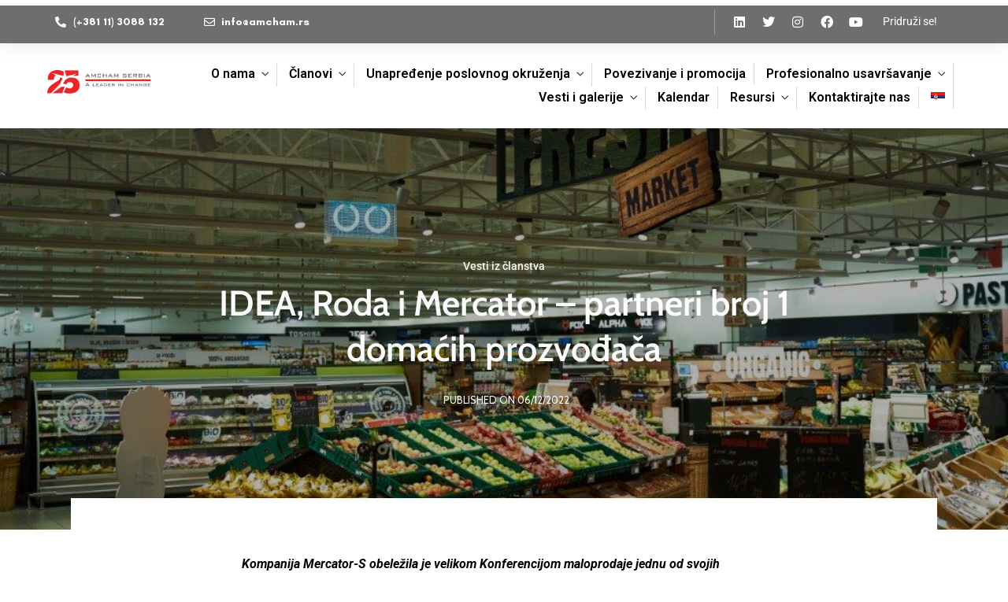

--- FILE ---
content_type: text/html; charset=utf-8
request_url: https://www.google.com/recaptcha/api2/anchor?ar=1&k=6Lf-r8MgAAAAAFkO8EKxjNL3S0d1QEWW4TOZa9F3&co=aHR0cHM6Ly9hbWNoYW0ucnM6NDQz&hl=en&v=PoyoqOPhxBO7pBk68S4YbpHZ&size=invisible&anchor-ms=20000&execute-ms=30000&cb=hwooqa1lwhpq
body_size: 48663
content:
<!DOCTYPE HTML><html dir="ltr" lang="en"><head><meta http-equiv="Content-Type" content="text/html; charset=UTF-8">
<meta http-equiv="X-UA-Compatible" content="IE=edge">
<title>reCAPTCHA</title>
<style type="text/css">
/* cyrillic-ext */
@font-face {
  font-family: 'Roboto';
  font-style: normal;
  font-weight: 400;
  font-stretch: 100%;
  src: url(//fonts.gstatic.com/s/roboto/v48/KFO7CnqEu92Fr1ME7kSn66aGLdTylUAMa3GUBHMdazTgWw.woff2) format('woff2');
  unicode-range: U+0460-052F, U+1C80-1C8A, U+20B4, U+2DE0-2DFF, U+A640-A69F, U+FE2E-FE2F;
}
/* cyrillic */
@font-face {
  font-family: 'Roboto';
  font-style: normal;
  font-weight: 400;
  font-stretch: 100%;
  src: url(//fonts.gstatic.com/s/roboto/v48/KFO7CnqEu92Fr1ME7kSn66aGLdTylUAMa3iUBHMdazTgWw.woff2) format('woff2');
  unicode-range: U+0301, U+0400-045F, U+0490-0491, U+04B0-04B1, U+2116;
}
/* greek-ext */
@font-face {
  font-family: 'Roboto';
  font-style: normal;
  font-weight: 400;
  font-stretch: 100%;
  src: url(//fonts.gstatic.com/s/roboto/v48/KFO7CnqEu92Fr1ME7kSn66aGLdTylUAMa3CUBHMdazTgWw.woff2) format('woff2');
  unicode-range: U+1F00-1FFF;
}
/* greek */
@font-face {
  font-family: 'Roboto';
  font-style: normal;
  font-weight: 400;
  font-stretch: 100%;
  src: url(//fonts.gstatic.com/s/roboto/v48/KFO7CnqEu92Fr1ME7kSn66aGLdTylUAMa3-UBHMdazTgWw.woff2) format('woff2');
  unicode-range: U+0370-0377, U+037A-037F, U+0384-038A, U+038C, U+038E-03A1, U+03A3-03FF;
}
/* math */
@font-face {
  font-family: 'Roboto';
  font-style: normal;
  font-weight: 400;
  font-stretch: 100%;
  src: url(//fonts.gstatic.com/s/roboto/v48/KFO7CnqEu92Fr1ME7kSn66aGLdTylUAMawCUBHMdazTgWw.woff2) format('woff2');
  unicode-range: U+0302-0303, U+0305, U+0307-0308, U+0310, U+0312, U+0315, U+031A, U+0326-0327, U+032C, U+032F-0330, U+0332-0333, U+0338, U+033A, U+0346, U+034D, U+0391-03A1, U+03A3-03A9, U+03B1-03C9, U+03D1, U+03D5-03D6, U+03F0-03F1, U+03F4-03F5, U+2016-2017, U+2034-2038, U+203C, U+2040, U+2043, U+2047, U+2050, U+2057, U+205F, U+2070-2071, U+2074-208E, U+2090-209C, U+20D0-20DC, U+20E1, U+20E5-20EF, U+2100-2112, U+2114-2115, U+2117-2121, U+2123-214F, U+2190, U+2192, U+2194-21AE, U+21B0-21E5, U+21F1-21F2, U+21F4-2211, U+2213-2214, U+2216-22FF, U+2308-230B, U+2310, U+2319, U+231C-2321, U+2336-237A, U+237C, U+2395, U+239B-23B7, U+23D0, U+23DC-23E1, U+2474-2475, U+25AF, U+25B3, U+25B7, U+25BD, U+25C1, U+25CA, U+25CC, U+25FB, U+266D-266F, U+27C0-27FF, U+2900-2AFF, U+2B0E-2B11, U+2B30-2B4C, U+2BFE, U+3030, U+FF5B, U+FF5D, U+1D400-1D7FF, U+1EE00-1EEFF;
}
/* symbols */
@font-face {
  font-family: 'Roboto';
  font-style: normal;
  font-weight: 400;
  font-stretch: 100%;
  src: url(//fonts.gstatic.com/s/roboto/v48/KFO7CnqEu92Fr1ME7kSn66aGLdTylUAMaxKUBHMdazTgWw.woff2) format('woff2');
  unicode-range: U+0001-000C, U+000E-001F, U+007F-009F, U+20DD-20E0, U+20E2-20E4, U+2150-218F, U+2190, U+2192, U+2194-2199, U+21AF, U+21E6-21F0, U+21F3, U+2218-2219, U+2299, U+22C4-22C6, U+2300-243F, U+2440-244A, U+2460-24FF, U+25A0-27BF, U+2800-28FF, U+2921-2922, U+2981, U+29BF, U+29EB, U+2B00-2BFF, U+4DC0-4DFF, U+FFF9-FFFB, U+10140-1018E, U+10190-1019C, U+101A0, U+101D0-101FD, U+102E0-102FB, U+10E60-10E7E, U+1D2C0-1D2D3, U+1D2E0-1D37F, U+1F000-1F0FF, U+1F100-1F1AD, U+1F1E6-1F1FF, U+1F30D-1F30F, U+1F315, U+1F31C, U+1F31E, U+1F320-1F32C, U+1F336, U+1F378, U+1F37D, U+1F382, U+1F393-1F39F, U+1F3A7-1F3A8, U+1F3AC-1F3AF, U+1F3C2, U+1F3C4-1F3C6, U+1F3CA-1F3CE, U+1F3D4-1F3E0, U+1F3ED, U+1F3F1-1F3F3, U+1F3F5-1F3F7, U+1F408, U+1F415, U+1F41F, U+1F426, U+1F43F, U+1F441-1F442, U+1F444, U+1F446-1F449, U+1F44C-1F44E, U+1F453, U+1F46A, U+1F47D, U+1F4A3, U+1F4B0, U+1F4B3, U+1F4B9, U+1F4BB, U+1F4BF, U+1F4C8-1F4CB, U+1F4D6, U+1F4DA, U+1F4DF, U+1F4E3-1F4E6, U+1F4EA-1F4ED, U+1F4F7, U+1F4F9-1F4FB, U+1F4FD-1F4FE, U+1F503, U+1F507-1F50B, U+1F50D, U+1F512-1F513, U+1F53E-1F54A, U+1F54F-1F5FA, U+1F610, U+1F650-1F67F, U+1F687, U+1F68D, U+1F691, U+1F694, U+1F698, U+1F6AD, U+1F6B2, U+1F6B9-1F6BA, U+1F6BC, U+1F6C6-1F6CF, U+1F6D3-1F6D7, U+1F6E0-1F6EA, U+1F6F0-1F6F3, U+1F6F7-1F6FC, U+1F700-1F7FF, U+1F800-1F80B, U+1F810-1F847, U+1F850-1F859, U+1F860-1F887, U+1F890-1F8AD, U+1F8B0-1F8BB, U+1F8C0-1F8C1, U+1F900-1F90B, U+1F93B, U+1F946, U+1F984, U+1F996, U+1F9E9, U+1FA00-1FA6F, U+1FA70-1FA7C, U+1FA80-1FA89, U+1FA8F-1FAC6, U+1FACE-1FADC, U+1FADF-1FAE9, U+1FAF0-1FAF8, U+1FB00-1FBFF;
}
/* vietnamese */
@font-face {
  font-family: 'Roboto';
  font-style: normal;
  font-weight: 400;
  font-stretch: 100%;
  src: url(//fonts.gstatic.com/s/roboto/v48/KFO7CnqEu92Fr1ME7kSn66aGLdTylUAMa3OUBHMdazTgWw.woff2) format('woff2');
  unicode-range: U+0102-0103, U+0110-0111, U+0128-0129, U+0168-0169, U+01A0-01A1, U+01AF-01B0, U+0300-0301, U+0303-0304, U+0308-0309, U+0323, U+0329, U+1EA0-1EF9, U+20AB;
}
/* latin-ext */
@font-face {
  font-family: 'Roboto';
  font-style: normal;
  font-weight: 400;
  font-stretch: 100%;
  src: url(//fonts.gstatic.com/s/roboto/v48/KFO7CnqEu92Fr1ME7kSn66aGLdTylUAMa3KUBHMdazTgWw.woff2) format('woff2');
  unicode-range: U+0100-02BA, U+02BD-02C5, U+02C7-02CC, U+02CE-02D7, U+02DD-02FF, U+0304, U+0308, U+0329, U+1D00-1DBF, U+1E00-1E9F, U+1EF2-1EFF, U+2020, U+20A0-20AB, U+20AD-20C0, U+2113, U+2C60-2C7F, U+A720-A7FF;
}
/* latin */
@font-face {
  font-family: 'Roboto';
  font-style: normal;
  font-weight: 400;
  font-stretch: 100%;
  src: url(//fonts.gstatic.com/s/roboto/v48/KFO7CnqEu92Fr1ME7kSn66aGLdTylUAMa3yUBHMdazQ.woff2) format('woff2');
  unicode-range: U+0000-00FF, U+0131, U+0152-0153, U+02BB-02BC, U+02C6, U+02DA, U+02DC, U+0304, U+0308, U+0329, U+2000-206F, U+20AC, U+2122, U+2191, U+2193, U+2212, U+2215, U+FEFF, U+FFFD;
}
/* cyrillic-ext */
@font-face {
  font-family: 'Roboto';
  font-style: normal;
  font-weight: 500;
  font-stretch: 100%;
  src: url(//fonts.gstatic.com/s/roboto/v48/KFO7CnqEu92Fr1ME7kSn66aGLdTylUAMa3GUBHMdazTgWw.woff2) format('woff2');
  unicode-range: U+0460-052F, U+1C80-1C8A, U+20B4, U+2DE0-2DFF, U+A640-A69F, U+FE2E-FE2F;
}
/* cyrillic */
@font-face {
  font-family: 'Roboto';
  font-style: normal;
  font-weight: 500;
  font-stretch: 100%;
  src: url(//fonts.gstatic.com/s/roboto/v48/KFO7CnqEu92Fr1ME7kSn66aGLdTylUAMa3iUBHMdazTgWw.woff2) format('woff2');
  unicode-range: U+0301, U+0400-045F, U+0490-0491, U+04B0-04B1, U+2116;
}
/* greek-ext */
@font-face {
  font-family: 'Roboto';
  font-style: normal;
  font-weight: 500;
  font-stretch: 100%;
  src: url(//fonts.gstatic.com/s/roboto/v48/KFO7CnqEu92Fr1ME7kSn66aGLdTylUAMa3CUBHMdazTgWw.woff2) format('woff2');
  unicode-range: U+1F00-1FFF;
}
/* greek */
@font-face {
  font-family: 'Roboto';
  font-style: normal;
  font-weight: 500;
  font-stretch: 100%;
  src: url(//fonts.gstatic.com/s/roboto/v48/KFO7CnqEu92Fr1ME7kSn66aGLdTylUAMa3-UBHMdazTgWw.woff2) format('woff2');
  unicode-range: U+0370-0377, U+037A-037F, U+0384-038A, U+038C, U+038E-03A1, U+03A3-03FF;
}
/* math */
@font-face {
  font-family: 'Roboto';
  font-style: normal;
  font-weight: 500;
  font-stretch: 100%;
  src: url(//fonts.gstatic.com/s/roboto/v48/KFO7CnqEu92Fr1ME7kSn66aGLdTylUAMawCUBHMdazTgWw.woff2) format('woff2');
  unicode-range: U+0302-0303, U+0305, U+0307-0308, U+0310, U+0312, U+0315, U+031A, U+0326-0327, U+032C, U+032F-0330, U+0332-0333, U+0338, U+033A, U+0346, U+034D, U+0391-03A1, U+03A3-03A9, U+03B1-03C9, U+03D1, U+03D5-03D6, U+03F0-03F1, U+03F4-03F5, U+2016-2017, U+2034-2038, U+203C, U+2040, U+2043, U+2047, U+2050, U+2057, U+205F, U+2070-2071, U+2074-208E, U+2090-209C, U+20D0-20DC, U+20E1, U+20E5-20EF, U+2100-2112, U+2114-2115, U+2117-2121, U+2123-214F, U+2190, U+2192, U+2194-21AE, U+21B0-21E5, U+21F1-21F2, U+21F4-2211, U+2213-2214, U+2216-22FF, U+2308-230B, U+2310, U+2319, U+231C-2321, U+2336-237A, U+237C, U+2395, U+239B-23B7, U+23D0, U+23DC-23E1, U+2474-2475, U+25AF, U+25B3, U+25B7, U+25BD, U+25C1, U+25CA, U+25CC, U+25FB, U+266D-266F, U+27C0-27FF, U+2900-2AFF, U+2B0E-2B11, U+2B30-2B4C, U+2BFE, U+3030, U+FF5B, U+FF5D, U+1D400-1D7FF, U+1EE00-1EEFF;
}
/* symbols */
@font-face {
  font-family: 'Roboto';
  font-style: normal;
  font-weight: 500;
  font-stretch: 100%;
  src: url(//fonts.gstatic.com/s/roboto/v48/KFO7CnqEu92Fr1ME7kSn66aGLdTylUAMaxKUBHMdazTgWw.woff2) format('woff2');
  unicode-range: U+0001-000C, U+000E-001F, U+007F-009F, U+20DD-20E0, U+20E2-20E4, U+2150-218F, U+2190, U+2192, U+2194-2199, U+21AF, U+21E6-21F0, U+21F3, U+2218-2219, U+2299, U+22C4-22C6, U+2300-243F, U+2440-244A, U+2460-24FF, U+25A0-27BF, U+2800-28FF, U+2921-2922, U+2981, U+29BF, U+29EB, U+2B00-2BFF, U+4DC0-4DFF, U+FFF9-FFFB, U+10140-1018E, U+10190-1019C, U+101A0, U+101D0-101FD, U+102E0-102FB, U+10E60-10E7E, U+1D2C0-1D2D3, U+1D2E0-1D37F, U+1F000-1F0FF, U+1F100-1F1AD, U+1F1E6-1F1FF, U+1F30D-1F30F, U+1F315, U+1F31C, U+1F31E, U+1F320-1F32C, U+1F336, U+1F378, U+1F37D, U+1F382, U+1F393-1F39F, U+1F3A7-1F3A8, U+1F3AC-1F3AF, U+1F3C2, U+1F3C4-1F3C6, U+1F3CA-1F3CE, U+1F3D4-1F3E0, U+1F3ED, U+1F3F1-1F3F3, U+1F3F5-1F3F7, U+1F408, U+1F415, U+1F41F, U+1F426, U+1F43F, U+1F441-1F442, U+1F444, U+1F446-1F449, U+1F44C-1F44E, U+1F453, U+1F46A, U+1F47D, U+1F4A3, U+1F4B0, U+1F4B3, U+1F4B9, U+1F4BB, U+1F4BF, U+1F4C8-1F4CB, U+1F4D6, U+1F4DA, U+1F4DF, U+1F4E3-1F4E6, U+1F4EA-1F4ED, U+1F4F7, U+1F4F9-1F4FB, U+1F4FD-1F4FE, U+1F503, U+1F507-1F50B, U+1F50D, U+1F512-1F513, U+1F53E-1F54A, U+1F54F-1F5FA, U+1F610, U+1F650-1F67F, U+1F687, U+1F68D, U+1F691, U+1F694, U+1F698, U+1F6AD, U+1F6B2, U+1F6B9-1F6BA, U+1F6BC, U+1F6C6-1F6CF, U+1F6D3-1F6D7, U+1F6E0-1F6EA, U+1F6F0-1F6F3, U+1F6F7-1F6FC, U+1F700-1F7FF, U+1F800-1F80B, U+1F810-1F847, U+1F850-1F859, U+1F860-1F887, U+1F890-1F8AD, U+1F8B0-1F8BB, U+1F8C0-1F8C1, U+1F900-1F90B, U+1F93B, U+1F946, U+1F984, U+1F996, U+1F9E9, U+1FA00-1FA6F, U+1FA70-1FA7C, U+1FA80-1FA89, U+1FA8F-1FAC6, U+1FACE-1FADC, U+1FADF-1FAE9, U+1FAF0-1FAF8, U+1FB00-1FBFF;
}
/* vietnamese */
@font-face {
  font-family: 'Roboto';
  font-style: normal;
  font-weight: 500;
  font-stretch: 100%;
  src: url(//fonts.gstatic.com/s/roboto/v48/KFO7CnqEu92Fr1ME7kSn66aGLdTylUAMa3OUBHMdazTgWw.woff2) format('woff2');
  unicode-range: U+0102-0103, U+0110-0111, U+0128-0129, U+0168-0169, U+01A0-01A1, U+01AF-01B0, U+0300-0301, U+0303-0304, U+0308-0309, U+0323, U+0329, U+1EA0-1EF9, U+20AB;
}
/* latin-ext */
@font-face {
  font-family: 'Roboto';
  font-style: normal;
  font-weight: 500;
  font-stretch: 100%;
  src: url(//fonts.gstatic.com/s/roboto/v48/KFO7CnqEu92Fr1ME7kSn66aGLdTylUAMa3KUBHMdazTgWw.woff2) format('woff2');
  unicode-range: U+0100-02BA, U+02BD-02C5, U+02C7-02CC, U+02CE-02D7, U+02DD-02FF, U+0304, U+0308, U+0329, U+1D00-1DBF, U+1E00-1E9F, U+1EF2-1EFF, U+2020, U+20A0-20AB, U+20AD-20C0, U+2113, U+2C60-2C7F, U+A720-A7FF;
}
/* latin */
@font-face {
  font-family: 'Roboto';
  font-style: normal;
  font-weight: 500;
  font-stretch: 100%;
  src: url(//fonts.gstatic.com/s/roboto/v48/KFO7CnqEu92Fr1ME7kSn66aGLdTylUAMa3yUBHMdazQ.woff2) format('woff2');
  unicode-range: U+0000-00FF, U+0131, U+0152-0153, U+02BB-02BC, U+02C6, U+02DA, U+02DC, U+0304, U+0308, U+0329, U+2000-206F, U+20AC, U+2122, U+2191, U+2193, U+2212, U+2215, U+FEFF, U+FFFD;
}
/* cyrillic-ext */
@font-face {
  font-family: 'Roboto';
  font-style: normal;
  font-weight: 900;
  font-stretch: 100%;
  src: url(//fonts.gstatic.com/s/roboto/v48/KFO7CnqEu92Fr1ME7kSn66aGLdTylUAMa3GUBHMdazTgWw.woff2) format('woff2');
  unicode-range: U+0460-052F, U+1C80-1C8A, U+20B4, U+2DE0-2DFF, U+A640-A69F, U+FE2E-FE2F;
}
/* cyrillic */
@font-face {
  font-family: 'Roboto';
  font-style: normal;
  font-weight: 900;
  font-stretch: 100%;
  src: url(//fonts.gstatic.com/s/roboto/v48/KFO7CnqEu92Fr1ME7kSn66aGLdTylUAMa3iUBHMdazTgWw.woff2) format('woff2');
  unicode-range: U+0301, U+0400-045F, U+0490-0491, U+04B0-04B1, U+2116;
}
/* greek-ext */
@font-face {
  font-family: 'Roboto';
  font-style: normal;
  font-weight: 900;
  font-stretch: 100%;
  src: url(//fonts.gstatic.com/s/roboto/v48/KFO7CnqEu92Fr1ME7kSn66aGLdTylUAMa3CUBHMdazTgWw.woff2) format('woff2');
  unicode-range: U+1F00-1FFF;
}
/* greek */
@font-face {
  font-family: 'Roboto';
  font-style: normal;
  font-weight: 900;
  font-stretch: 100%;
  src: url(//fonts.gstatic.com/s/roboto/v48/KFO7CnqEu92Fr1ME7kSn66aGLdTylUAMa3-UBHMdazTgWw.woff2) format('woff2');
  unicode-range: U+0370-0377, U+037A-037F, U+0384-038A, U+038C, U+038E-03A1, U+03A3-03FF;
}
/* math */
@font-face {
  font-family: 'Roboto';
  font-style: normal;
  font-weight: 900;
  font-stretch: 100%;
  src: url(//fonts.gstatic.com/s/roboto/v48/KFO7CnqEu92Fr1ME7kSn66aGLdTylUAMawCUBHMdazTgWw.woff2) format('woff2');
  unicode-range: U+0302-0303, U+0305, U+0307-0308, U+0310, U+0312, U+0315, U+031A, U+0326-0327, U+032C, U+032F-0330, U+0332-0333, U+0338, U+033A, U+0346, U+034D, U+0391-03A1, U+03A3-03A9, U+03B1-03C9, U+03D1, U+03D5-03D6, U+03F0-03F1, U+03F4-03F5, U+2016-2017, U+2034-2038, U+203C, U+2040, U+2043, U+2047, U+2050, U+2057, U+205F, U+2070-2071, U+2074-208E, U+2090-209C, U+20D0-20DC, U+20E1, U+20E5-20EF, U+2100-2112, U+2114-2115, U+2117-2121, U+2123-214F, U+2190, U+2192, U+2194-21AE, U+21B0-21E5, U+21F1-21F2, U+21F4-2211, U+2213-2214, U+2216-22FF, U+2308-230B, U+2310, U+2319, U+231C-2321, U+2336-237A, U+237C, U+2395, U+239B-23B7, U+23D0, U+23DC-23E1, U+2474-2475, U+25AF, U+25B3, U+25B7, U+25BD, U+25C1, U+25CA, U+25CC, U+25FB, U+266D-266F, U+27C0-27FF, U+2900-2AFF, U+2B0E-2B11, U+2B30-2B4C, U+2BFE, U+3030, U+FF5B, U+FF5D, U+1D400-1D7FF, U+1EE00-1EEFF;
}
/* symbols */
@font-face {
  font-family: 'Roboto';
  font-style: normal;
  font-weight: 900;
  font-stretch: 100%;
  src: url(//fonts.gstatic.com/s/roboto/v48/KFO7CnqEu92Fr1ME7kSn66aGLdTylUAMaxKUBHMdazTgWw.woff2) format('woff2');
  unicode-range: U+0001-000C, U+000E-001F, U+007F-009F, U+20DD-20E0, U+20E2-20E4, U+2150-218F, U+2190, U+2192, U+2194-2199, U+21AF, U+21E6-21F0, U+21F3, U+2218-2219, U+2299, U+22C4-22C6, U+2300-243F, U+2440-244A, U+2460-24FF, U+25A0-27BF, U+2800-28FF, U+2921-2922, U+2981, U+29BF, U+29EB, U+2B00-2BFF, U+4DC0-4DFF, U+FFF9-FFFB, U+10140-1018E, U+10190-1019C, U+101A0, U+101D0-101FD, U+102E0-102FB, U+10E60-10E7E, U+1D2C0-1D2D3, U+1D2E0-1D37F, U+1F000-1F0FF, U+1F100-1F1AD, U+1F1E6-1F1FF, U+1F30D-1F30F, U+1F315, U+1F31C, U+1F31E, U+1F320-1F32C, U+1F336, U+1F378, U+1F37D, U+1F382, U+1F393-1F39F, U+1F3A7-1F3A8, U+1F3AC-1F3AF, U+1F3C2, U+1F3C4-1F3C6, U+1F3CA-1F3CE, U+1F3D4-1F3E0, U+1F3ED, U+1F3F1-1F3F3, U+1F3F5-1F3F7, U+1F408, U+1F415, U+1F41F, U+1F426, U+1F43F, U+1F441-1F442, U+1F444, U+1F446-1F449, U+1F44C-1F44E, U+1F453, U+1F46A, U+1F47D, U+1F4A3, U+1F4B0, U+1F4B3, U+1F4B9, U+1F4BB, U+1F4BF, U+1F4C8-1F4CB, U+1F4D6, U+1F4DA, U+1F4DF, U+1F4E3-1F4E6, U+1F4EA-1F4ED, U+1F4F7, U+1F4F9-1F4FB, U+1F4FD-1F4FE, U+1F503, U+1F507-1F50B, U+1F50D, U+1F512-1F513, U+1F53E-1F54A, U+1F54F-1F5FA, U+1F610, U+1F650-1F67F, U+1F687, U+1F68D, U+1F691, U+1F694, U+1F698, U+1F6AD, U+1F6B2, U+1F6B9-1F6BA, U+1F6BC, U+1F6C6-1F6CF, U+1F6D3-1F6D7, U+1F6E0-1F6EA, U+1F6F0-1F6F3, U+1F6F7-1F6FC, U+1F700-1F7FF, U+1F800-1F80B, U+1F810-1F847, U+1F850-1F859, U+1F860-1F887, U+1F890-1F8AD, U+1F8B0-1F8BB, U+1F8C0-1F8C1, U+1F900-1F90B, U+1F93B, U+1F946, U+1F984, U+1F996, U+1F9E9, U+1FA00-1FA6F, U+1FA70-1FA7C, U+1FA80-1FA89, U+1FA8F-1FAC6, U+1FACE-1FADC, U+1FADF-1FAE9, U+1FAF0-1FAF8, U+1FB00-1FBFF;
}
/* vietnamese */
@font-face {
  font-family: 'Roboto';
  font-style: normal;
  font-weight: 900;
  font-stretch: 100%;
  src: url(//fonts.gstatic.com/s/roboto/v48/KFO7CnqEu92Fr1ME7kSn66aGLdTylUAMa3OUBHMdazTgWw.woff2) format('woff2');
  unicode-range: U+0102-0103, U+0110-0111, U+0128-0129, U+0168-0169, U+01A0-01A1, U+01AF-01B0, U+0300-0301, U+0303-0304, U+0308-0309, U+0323, U+0329, U+1EA0-1EF9, U+20AB;
}
/* latin-ext */
@font-face {
  font-family: 'Roboto';
  font-style: normal;
  font-weight: 900;
  font-stretch: 100%;
  src: url(//fonts.gstatic.com/s/roboto/v48/KFO7CnqEu92Fr1ME7kSn66aGLdTylUAMa3KUBHMdazTgWw.woff2) format('woff2');
  unicode-range: U+0100-02BA, U+02BD-02C5, U+02C7-02CC, U+02CE-02D7, U+02DD-02FF, U+0304, U+0308, U+0329, U+1D00-1DBF, U+1E00-1E9F, U+1EF2-1EFF, U+2020, U+20A0-20AB, U+20AD-20C0, U+2113, U+2C60-2C7F, U+A720-A7FF;
}
/* latin */
@font-face {
  font-family: 'Roboto';
  font-style: normal;
  font-weight: 900;
  font-stretch: 100%;
  src: url(//fonts.gstatic.com/s/roboto/v48/KFO7CnqEu92Fr1ME7kSn66aGLdTylUAMa3yUBHMdazQ.woff2) format('woff2');
  unicode-range: U+0000-00FF, U+0131, U+0152-0153, U+02BB-02BC, U+02C6, U+02DA, U+02DC, U+0304, U+0308, U+0329, U+2000-206F, U+20AC, U+2122, U+2191, U+2193, U+2212, U+2215, U+FEFF, U+FFFD;
}

</style>
<link rel="stylesheet" type="text/css" href="https://www.gstatic.com/recaptcha/releases/PoyoqOPhxBO7pBk68S4YbpHZ/styles__ltr.css">
<script nonce="oCyE5LO_iNuBm41DCEP3vA" type="text/javascript">window['__recaptcha_api'] = 'https://www.google.com/recaptcha/api2/';</script>
<script type="text/javascript" src="https://www.gstatic.com/recaptcha/releases/PoyoqOPhxBO7pBk68S4YbpHZ/recaptcha__en.js" nonce="oCyE5LO_iNuBm41DCEP3vA">
      
    </script></head>
<body><div id="rc-anchor-alert" class="rc-anchor-alert"></div>
<input type="hidden" id="recaptcha-token" value="[base64]">
<script type="text/javascript" nonce="oCyE5LO_iNuBm41DCEP3vA">
      recaptcha.anchor.Main.init("[\x22ainput\x22,[\x22bgdata\x22,\x22\x22,\[base64]/[base64]/[base64]/[base64]/[base64]/UltsKytdPUU6KEU8MjA0OD9SW2wrK109RT4+NnwxOTI6KChFJjY0NTEyKT09NTUyOTYmJk0rMTxjLmxlbmd0aCYmKGMuY2hhckNvZGVBdChNKzEpJjY0NTEyKT09NTYzMjA/[base64]/[base64]/[base64]/[base64]/[base64]/[base64]/[base64]\x22,\[base64]\\u003d\\u003d\x22,\x22wow3w4cJMUzDjMOgw65vFHbCg8K/dSPDl1IIwrDCuSzCt0DDgwU4wq7DthXDvBVHJHhkw5fCuD/ClsK0XRNmVsOxHVbChMObw7XDphPCk8K2U0lrw7JGwqlFTSbCrD/[base64]/DnlMAwqYcGsK8wqfCpW0hw6kkEMKhw4DCp8Ocw5zCs8KREsKIbhhUASPDuMOrw6ovwoFzQFEHw7rDpE/DnMKuw5/Co8OQwrjCicOvwpcQV8KmYh/CuUDDmsOHwohAMcK/LXLCgDfDisOrw4bDisKNbQPCl8KBMxnCvn42WsOQwqPDh8Klw4oAMWNLZELCqMKcw6gAZsOjF2jDqMK7YGDCv8Opw7FCSMKZE8KKfcKeLsKuwqpfwoDChyobwqtiw6XDgRhJwojCrmojwp7Dsnd7IsOPwrhww6/DjljCukEPwrTCrcOhw67ClcKKw7pEFXlSQk3CnwZJWcKcc2LDiMKsWzd4VMO/wrkRNzcgecOKw6rDrxbDg8ORVsOTfsO1IcKyw5dweSk/[base64]/[base64]/DnBlSw5bClCfCvVBowpbDuxzDuVZ5w6DDvHUNw4gPw77DhirCrDQ5w7DChmpmKm59TnbDljEcTMK9eXPCnMONesO6wp14PsKdwqjCjMO1w4LCojnCuGsqGDQ8Ond7w43DiRdDeijCvVp0wqDCosOMwqxcScOfwonDnGYEKMKJNC/[base64]/Dlz5aOWNjwrIxwqQLw7HCmcKOw7rCuMKpwq0nQHbDnUQRw7PChsK2bWhsw6UGw6UZw4nDicK4w7rDj8KtP2tRw69swrUbOinCgcK5wrV2wrZtw6xGexbCs8KEMiZ7OD3DrsOEMMOuwoTCk8OrVsK5wpE/MMKrw78awpvCq8OtXU5Bwrk0w4B2wqQSw5PDu8KbDsKBwoBnXivCu202w7cVahUbwrMvw7PCsMOmwqLCksKVw50Rw5p/GV7CosKqwqvDtn7CuMOdbMOIw4/Ch8KzE8K9T8OyXy7Do8OsaXDDocOyIcO5QDjDtcO2QsKfwopdZcOew7/CoSsow6sUf2gEwprDjz7CjsO5wp7Cm8KqOzAswqfDmsO/w4rCkX/ClgdiwplLFsOJTMOawqHCgcKkwpHCrGPClsOLXcKcC8Klwo7DkEFER3tZcMKgS8KsAsKEwozChMO+w68Ow4x/[base64]/CjMOQIsK2fsO+w4Jiwr7DpcK3w4DCql41D8OSwqRswoLDhnQCw7jDuArCn8KEwoYXwrHDlSXDoBNZw7RMQMKVw4jCh2zDqMKEwr/CqsO8wqoRVsOzwqMmSMKjesO1FcKSwp3DjHF8wrRxO0kJPztkVzTCgMKMJwvCscOyaMOmw5TCuTDDrMK0SCkvJMOcYThKEcO4C2jDjCNZbsKew5/CmsKmEHPDqWbDpsOawoHChMO1RsKsw5LCrzzCvMK/w4ZDwp42GDjDgCw7wox7wpJgK0Btw6fDjMKAP8O/[base64]/DqBrCrW/DmETChkbCuAbCssKrQcKDOMKGQcKfWlzCjF5GwqzCl0crOksYIBnCkHzCqBnDs8K0SkAxwpdxwrBEwoPDrMOAYRsmw6rDocKSwqDDjcKzwpHDs8O3Y3DDjCIMLsKzwo3CvBxaw616d0/DtXo0wqfDjMKqaTfCjcKbS8Omw7XDthEaE8OHwqzCpz5kacOZw5Uiw6QKw6rDgSjCsCd4C8Oewrh8w4w2wrUCWsOoDmvDpsKYwodNfsKrOcKucn/DncKiAycFw4s5w67CmMKebizCkcKUQMOqZcKUaMO5TcKnbMOAwpHCkRBYwo5MVcOdHsKEw4tSw7h5esKmZMKjRsOwIMKZw7onPEjCrVrDtcO4wqjDpMOtQ8Kaw7rDqMKUw5N0K8KdDsO/w7cqwoB3wpFAwqB5w5DDtMOJw5TCixtKR8KueMKyw4NVwpXCqcK+w4kDCggCw7nDqnkuMwDDnTgdFMK8wrg3w5XCmDxNwo3DmgrDrMOUwpfDgcOJw7LCsMKow5QUTMK9fj7CqcOVKMKaesKaw6M6w47DgngrwqjDilYuw4LDji1dfg3Ci2jCrcKUw7/DhsO1w59IDS9Mw6fCoMKWTMKuw7JIwpPCm8O0w5jDk8KvB8O5w6PCnHEiw5QOWQw5wro/W8OLfTNTw7hpwoLCs2cnw5fCv8KEBQ0kXUHDuHPClMKXw7nCtsK1wqRpAlBAwqzCoDrCjcKqdmJgwqHCm8Kww6E9YUUKw4zDq0HCn8Kywo01TMKTcsKOwpjDhSrDsMKFwqVbwpNmIMO+w5kacMKXw5vDr8K4wo7Ctl/DgcK3wqxxwodFwqpEfMO1w7B3w6nClB4kBUHDosOFw5MsewtBw5XDuCHCq8Kgw4MPw4/DqDXDnDBiSxXCg1bDsEI2MULCjC/CkcKRwqPCs8K6w6JObMO3WcOHw6LDvCDCnX/[base64]/[base64]/w7/[base64]/CvXYoEcO5dVXCkcKgHGLClsKlKcOWw4VWAmHCuElqSHzCnzMxwpUtwp/[base64]/LU55wqrCn8K/e8Kcwqt3c0l5w4MJwqXDlnsnwqzChC1GUhfDnRbCrAbDr8KLNsOywroQUR3ChVnDnBvCiDnDiQQ2wrZpw7FTw5PCrCPDiB/CmcOFZFLCrkbDqMKqD8KKP0F+T2TCgVluwpLCssKcw4vCnsKkwpjDujzCnEDDp1zDoz/DhMKiSsK8wq91woA8czx9woTCoDwcw5x0WXomwpcyA8KtTlHDvVJlwosRScKYBMKHwrw6w4HDr8OxeMO1HMKAA2UXwqvDiMKfGEVtdcKlwoQQwovDoAbDq1LDo8K+wq0VdxENOigJwpIFw5QMw4cUwqEWPEk0E1LClAsFwow/[base64]/[base64]/DsjDCpzpxw7rDqsKPw5FPBsO3wpLDnsKTwr/DilzCiwVzUzPCh8O1Z0MUwpVdw5V2wqnDvU1/FsKRDFQZf0HChMOTwr7DrkV+wpYwC2UjDBR8w50WKm4/wqZSw5dJYhxMw6jDvsKcw7bDm8KCwotBS8Omwr3CncOEKBXDswTCncOWKsKXccOTw67ClsKVWB8AdEnDiQkoFsO6KsKHT103Ymw/wrM2wo/Dl8K/RB4qTMK+wozDjsKZDcOqwqjCn8KUHn3ClRs+w5tXGRRsw5ZQw4XDr8K+KsKjbiQlTcKywp4WQ3JQR0DDkMOZw4M6w7jDiwrDrxodf1t9wppgwozDk8O6wosRwqrCv1DCjMKjMcOpw5bDicO1eD/DqgHDrsOAw6swdisIwp8Qwp5ZwoLDjDzDlnZ0CsOedn1TwqDChD3CvMOyKsKBKsOGAMKaw7/CjsKJw6JFCSt9w6PCqsOqw7XDt8Kew6RqQMKvTsOTw58kwofDuVHCscKewoXCrhrDql1VGCXDkMKUw7Qjw4nDu0bCoMOLW8KqFsKkw4jDl8O7w4JZwpPCvzjCmMKtw77CgkjCtcO7NMOIRsO1RDrCgcKsRcOrMENGwo1/[base64]/CgMOHNi/[base64]/bcOawqbCrMK5woPDmcOEw7DDin83JcO/[base64]/PMOfw5LDscKLOsO3Z8K3wqzCu8OFw5zDtMOPNnkMw5xOw6sFPsOJWMOSYsKVwpsbLMO3XE/[base64]/OMK0w59zwp3DrsKcwqfCnm/[base64]/w4nDqcOFw7U+BsKJw47DmnoGw6fClsOMwr0nw4HCpk87K8OpfSDCisKtIsOQw6wjwp4yBnLDr8KvCwbCh09gwpU2QsOJwqbCpyLCi8K2wpFXw7nCrzs6woIFwq/DnQzDpnLDusKow63ChRjDpMKlwqnCrcOawqY9w4zDskllT1duwoVYecKYTsKSHsOpw6dQfi/Cq33DlhHDlcKlM13DhcK+wrzCtQ1Jw77CrcOEKTPChlpUR8KCTA/DmEQ8TU1/BcKlPQEbf1DDhW/DpFbDo8KvwqfDssO0RMOQOVLDv8KvTHB6JMKcw75LEDfDt1p6UcOhw6nCiMK/fMOswrbDsSDCvsKuwrsUwpXDiTnDr8OSw4ZFwqsjwqrDqcKQIcKlw6R6w7DDklzCqj5Qw4TDgSXCti3DrMOxKcOscMORKmZowo9jwoIkwrrCqQoFTQQjwqpBLsK5PE4vwqLCt0IuHTvCmMOqasO5wr9Fw6/CoMOJSsKAw73Du8OPP1PDu8KsPcOsw4PDqy9VwrkNwo3DncKzeAkswr/DhitTw7rDhEDDn1MpUUXCo8KCw6rDrSxSw5jChMKYJFwYw43DlDVvwpDCjE1Ww7PCuMOTTsOEw4kRw6cDU8KoGy3DjsK8H8OTZTTDt25IFlxGOVDDgEdhHEXDpcOCDGI4w7xDwrUpOko+PsORwrTDom/CnMO/fDzDv8KtbFMdwohWwpJBfMKVb8OUwpkRwovCt8OIw4QjwotKw7UbJT7DlV7Ck8KlB0lYw5DCrm/CgsK4wrQ7MMOQw4bClX8wPsK0IUrCtMO9bMOJw6YGw6Zxw51Qw4cBe8O9WSIzwotBwp7Cv8OHfCo5w5vCvTUeCsKhwobCkcONw7tLRGXCl8O3YsOaMmDDuADDpW/Cj8KwKzDDjizCpGDDusKgwq7DjFozISkcdwtYYsKbecOtw7/CskHDsnMnw77Ck39qNnbDpSTDo8KHwqDChWgcIcOiwrEPw6VqwqPDu8K1wq0VQ8OgeSs7wrlBw4fCjMKiei4zLXk2w61iwokIwq7Cvm7CjcKwwoEkLMKYw5TCoE/CkxPDlMKhaC3Dnx5NPjTDlMK8QioiZTbDtMOcUUtcScOkwqZCGcOCw5bCnRbDjRRTw7VgGEhjw4wWb37DoV3CtAfDiMOww4DCmQAMI2bCj38Iw4jCm8K5QlhUXmDDkgwFWsKrwo/CiWbCtQ/CqcOfw67DuT3CsmfClMOAwqzDlMKYacOzwoJYMkMqfXXDkXTDp25nw6vCucO/RyBlCcKDw4/Cq2bCiy52wrTDom5+e8KeAkjCmjbCscKYa8O2CDnDpcODSsKHM8KJw57Dq3ANCV/CrkEfw71awp/Dl8OTHsKALsKSF8Oyw7/DiMKbwrZnw6otw5PDhm7CtxAKJUI6w4tIwoTCjj19XEgsUQdOwrAvJj5/UcOSwonDnH3CoBgbSsO7wp96woRXwr/[base64]/CvcO4G8KMB2x9w5/[base64]/MsOmw6PDhMKAYhPCrMKcwpNtw7TCg8OobgdyVsKxworDocKmwr85Kl98FzczwpjCt8Khwr/[base64]/DomzDtMOHwpPCn8KkwrIdw4zDpcOpZB/Chl7Dv1ggwrxpw4LCsAkTw5XDgDPDiQZWw6/CjAYGMcOJwo7CoCTDnx9JwrUiw67CmMK/w7RiHVJcIcKLAsKHbMOwwpxCw7/[base64]/CocKEwrATwoJqDH7Cu1zCklXDosO0IsKqw5QRHy7DuMO/wohfDRXDrsKuwrjDvA7CrsKew4HCmcKCKmJXXcOJKwrChMOsw4QzCMKlw45nwrsnw7jCl8OvTEvCnMKgEXQLYcKew7FnaEBJNF7CjADDpHQMwrtvwrlpFRkbFcO+wpd7GQjDkQ/DrXE3w4BRQRzClcO0BGjDgsK7OHTCoMKuwpBIPgFzVz14CzHCkcKzwr/Cp0jCqsOOT8OAwqQKwpYmT8OJwqF7wpXCgMK/HcK3wotgwrdLP8O2FcOCw4kHC8KyHsO7wqh1wrIQfy8kelE5M8KkwozDkzTCo2xjByHDhsOcwo/Cl8K9w63Dv8KcPgsfw6MHFMOACk/DosKPw6FJwp7CscONU8KSwonCpnZCwp7CtcOSw7ZUEBNvwoLDusK9eltVQ3HDssO9wpHDizNGM8KuwrrCucOpwqnCt8Kqbx/[base64]/CkUwwc8KXfirCpcO0L8KUw5NQJsKkw6HDizIEwqxbw7J+XMK/[base64]/DkmRZUlzDixERS0k2wpbDszrDrh/DqwfCpcOswo/CicOxE8O8BcOSwqxxXVd7fsK+w7DCjsKyCsOTM052AsOSw6lbw5zDt2ZmwqbDj8Opw74Iwo58w7/CkiDDgE/[base64]/wpzCnVjDpsOnw7d7UhpWwponw4TCgDFJw4DDiQUSVWfCscKONGEbw6h1wp4Qw7HCrTQtwrDDvMKvChw7IlNew7Myw4rDjwoYFMOTSit0w5PCscOEAMKIfm7DmMOlLMKiw4TDisOUARtmVG1Qw4bDuBs+wprCjMOSw7nCgMO2MX/DnShrBlAIw43DkcK+Lw1+wqDCksKhcl8DR8K/[base64]/DscKUw5nDlD3DsQALBMKnYzdvw6XDlMOgTcOsw4RTw7xRwoPDtXnDvsKbL8OPWFRgwqNBw5kjf3E6wpx7w6PDmD88w5B+VsKVwoDDkcOYw41wbcOkH1MTwo0PBMObw5XCkl/DsEEBbhxDwr54wr3Dv8K/wpLDr8Kfw7XCjMKLWMOgw6HDtWI8YcKLacKfw6R5wpfDj8KVegLDm8KyPhvCmsK4TcKqBghnw4/CtAHDglHDlcKUw4/DtMKeLUxRP8KxwrxkRhFjw57DiCtOMsK/w6nChcKGNWDDqjRdZxzCoQDDoMKEw5DCsQPCqMKGw6nCs3fCtz/DqFoAQcOuJ0Y+H0XDtQRdSVwpwpnCmcOKLFlrJDnCjcOKwqs4HmgwCRvCqMO5wqfDsMOtw7jCgA7CuMOpw6fCk3BWw5vDmcOowrnDuMKOTFPDisKZw4RBw6c7wr3DvMOgw7dNw4VKMi9mHMOOIA/Dp3nCgMOHCcK7LcKdwozCh8ORD8ONwo9ZO8O3SB/[base64]/DmxPDrMKFdcKOEMO7w5LDkFFww67Dr8K2FHYxw5/DsinDlWpVw7RSwq/[base64]/wrjCrCrDpFXCj8KlJijDh2PChzsAcwnCgsKySWpgw7rDuXLDqinDoHVHw7XDjcKewo3Cgzxlw4lwUcOUB8Kpw4PDgsOKccK/b8OvwrfDtsOub8O9fMO5QcKzw5jCn8Krw4dRw5DDh39kw6h7wr8Aw7wTwpHDm0rDlRHDlMOpw67CnWMOwrHDpcO/[base64]/VcO5wqdeRMKUw6gjTcO4d8OiQjjDi8OJADDCmRnDr8KdZivCuidmwoU4wonDgMO8JQzDhcKuw65Sw5vCgVHDkDbDnMKkCCsbc8K8cMKaw7XDpcKTcsO7bTpPISs6woDChEDCoMO7wp3Cm8O+XcKlJgbCtxV3wrDClcOQwq3DnMKMOTrDmHtuwpHCpcK/w511YhnCtSpuw44iwr7DigpOEsO7GTnDm8KVwpx9TwNSR8KVwowpw5HCh8KRwptnwp7DiwQbw6x2FMOlQcOUwrtPw7LDu8Kow53Ckk5gOAPDgH54L8OWw7nDqDglC8O5SsKXw7jCvTh6bh/[base64]/wpF1w7UBDRzCiBUJwqlZUhfCpS1fFgbCnhbCvFQvwrQLwo3Du3pZfsOZUsK4XTfDpMOrwrbCqVR4wqrDjcOqX8OCN8KHaEM1wqvDvsKDPMK4w7Yjw70+wrrDqgDCp00DX14oc8OLw7cRF8Ohw4nCkcK8w4URZwtHwpfDlwXCoMK4YUdGBE/[base64]/DqzzCjE/CvjrDtMKHw4g1wrfDvMKhSU/[base64]/DucKlwqFmSMKEAcOXKMO0wq3DuGzDih1zw5rCq8Ksw5HDrjzCk2gAw7gvR33DtRxeXsOlw7h1w73DhcKyRQoQJMOtEMOKwrLDlcK7w4XCgcOlLWTDuMOERcKhw4bDmz7Cg8KtK2RVwrkSwp7Du8KAw4ApK8KQMFfDhsKRw7zCtB/DoMKdb8OTwoxvMAcCEB1oGRd1wp3DlMKccVVEw7/[base64]/[base64]/CocKhwqp2wpHDo8KsAxDCtWbCszQYIcK1wr5wwqDCv1U4fmUqPT0Jwqs9C2J4IMO5HHcSFX7Ci8K4EsKCwoLDt8OTw4rDiRgaHsKgwqfDsjNuPMOSw6x8FkXCjgcnWUQxw4TCiMO0wpPDv2/DtzIeB8KYWA8RwozDtWo/wq3DuS3CnlpGwqvCgw07ADzDnUBmwrDDimXDjMKbwoY7YMKiwo5bBX/DpiXDgXlyBcKJw7gSdsO2Hxs2Ny95Cw/[base64]/eBMpwqkmEsOrw49+FMOEEcOAwqJiKyRzwqzCg8KfZmrCr8OFw6Bmw5XCpMKQw7LCoBvDvsKrwrAfNMKCcgHCg8K7w4DClENfKcOhw6FUwr3DmxoIw5nDjcKTw6/DsMKBw48+w6rCg8OYwqs9BV1kXEV6QT7CsiF3JjJZTisVw6I0w4FFV8OSw4AXGTnDvcOGL8KPwqcEw6Yyw6bCpsKUaiVLchDDrFFIwoTDr18hw7fDvMOCEMK/KxrDlcO1VlzCoHApIlvDrsKowqsoXMO5w5gPw6tmw6x7w4LDp8OScsO2wplYw7kUVMK2O8KSw4rCvcKiClUJw47CoihhLhN+VMKTbT9wwrPDj1nCnx0/[base64]/MQZmFsOvMTzCvcKHwpIewo7CkcOuwqUhwoItwoXDuWfDpznCqsKKEsKHJzbCqMK4J0vDq8KxBcOlw4Yxw6cgWXMVw6gMYAPCjcKew6vDoGVrwod0S8K2H8O+N8K6wpE1BHx4w7/DkcKuE8Kjw5nCgcObZGtyYMKMw5/Dj8KVw6vChsKEIkTClcO1w6DCo2vDlTTDgk85diTDosOswrMGJsKdw5NWLcOhb8Ogw4oBaEPChizClGzDlULDu8OCGSfDtgEzw5/[base64]/DvXPDsj0sesKpSsO/[base64]/[base64]/w5MXRRoyBMOzbMOvOwwJwqlGDMOswqnDvhE3JQTCmMKjw7F9H8KSR3DDqcK8E0BKwpJ0w7vDjknCrUhPDEnCksKhL8KMwoAHbFdDGxwQWMKpw6MLGcO7NsK/aRdow5bDn8KrwoYHKmTCnzfCg8O1Lm53UMOtJyHChSbCtVlcEjQzwq/DtMK/w5PClyDCpsOJw5IAG8KTw5vDi27CqsKZQMKHw6EkRcK4wp/DmA3DoFjCjsOvwqvCkSPCscKpbcOWwrTCj0kTRcKsw59JNcOaDxpCeMKbw60Awr1dw5XDtXxewpjDmn1KaWA9I8KsBzEFF0fDpgJSSyFZOzYjbzrDnG7DiAHCm2zCmcK/MzrDmyDDo1Bew4/[base64]/w5XCrkBoHk8BMsO4fjgzwrfChA/CnsOqw5zDocOlw5fDiCbDpBolw7rCiUDDqUYaw6rCisObVMKqw5nChsOKw4dNwqluw5bDiHcKw6wBwpV7JMOSwrfDu8K5a8KpwqrCpk/DosKCwpTCncKBVXXCqcKcw6YZw59fw6okw5s/w5vDr1nDhcOew4LDgsO+w6HDnsOFw4lmwqfDlwPDkXEDworDpQTCqsOzKRtpVQ/DmH3CqmENB1duw4LChMKuwqDDusKcJsOSAyIhw5ZSw7R1w5nDqcKtw5xVEsOdbWw6McO2w7Mww6g4fwZ4wq4AWMOIw60zwr/Cu8Kqw68XwpzCqMOFO8OIJMKUGsKiw5/Dp8OFwrwxRyEAaWIHF8K8w6LDlcKzwoTCisOew7l5wpcxGWwdcxbCjydyw5U0AsOuwp/DmR3DrsKeUz3CqcOyw6zDjcKgIcO3w4vDosOwwrfCkkjCim4Qwq/Ci8KSwpkBw6Yqw5bCn8K4wr4YS8K/FMOUdMKhw5fDhXwGYmI+w6rCmhkFwrDCi8Ogw6xMNcODw5VZw5PCjsKywpxqwooBKkZ/CsKHwq1nwollBnHDrMKEdxk0wqglLW3DiMOcw7hrIsKJwpXCjjYgwpN9wrDDl1LDsXtQw4nDhxo5C0ZhBWlgRcOQw7ANwoBsQsO0wrRxwrhIeiPCocKnw5pnw7F5CcOuw4TDnTlSwrbDuWfDsB5fIXZvw6ESTcKOAsKhw4Icw7AuIsK4w5LCtW/Cqi/CtsO7w6LCjcO9fCrCkTPDrQxPwqMaw6hFM04HwqvDpsOHBHBzYMOFw5lzKlN9wp8RNWvCt0R9RsOfwpUNwqBVOcOOXcKfaSUdw7jCnABXJS8VRcOgw4E/X8KTwpLCmnE9wofCrsOqw48Jw6hbwonCrMKYwrvCisOhME/DosOQwqkVwqVXwoRUwoMbUcK1RcOsw7AXw69YFg/[base64]/wr9hISh2KMOuw6jDnMOZe8K8w5krQ2cpVsKuw6ArMsOiw67DsMOZW8KzcSYjwpvCjEPClcO8ACDDscKbVnxyw7zDuW/Di3/DgUVTwoNdwogow79FwoHDuR3CvBLCklJDw6pjw6AGw6/CncKTwrbCpcOtQWbDo8O1d28qw4ZswrJNwqdHw60wFH1tw4HDl8OJw7jCkMKdwp9gdFV6wrNdZgzCk8O4wqzCj8KAwokvw6o8KnxbDhFTawJ4w50KwrnDg8KYwpTCiFDDj8KSw6vDqCZGw4BOw7FIw7/DvQjDocKmw53CksOvw6jCvyw3Y8KqSsK9w7l4YMKlwpXDtsODNMOPZcKcwqjCpUkkwrVww7vDncOFCsOBCl/[base64]/Dg2jCgzN8wp0sb3HDmnVRWmTCjMKEw6YPwosEFMOjUsKpw47DscKQKVjCu8OCR8OzGgMEEcOvRz15FcOYw6oLw73DrkrDlwHDnQtod3kia8Ofw4/DgMOnUmPDu8OxYsOnOsOXwprDtS4rRwpWwrHDhcO/woEfw5rClF3DrhHCn11BwrbCm2XChAHCiWdZw7hPPipVwpTDimjDvsOpw5vDpR3DqsO7U8OcHMKBw54gWmICw4dpwp8UcDjDhlrCnFfCihHCsx/Co8K2GcOFw7Q3wpzDuhnDkMKgwpFLworCpMOwIHoMLMOMMsKmwrcLwqlVw7YeLkfDry7DmMOqfBrCpsOiTUlRw51LUsKrwqoHw6Z8PmRIw5/DlTLDhz3DscO1NMOFJUjDgytEdMKtw6bDiMOBwofCqhZQBS7DqXTCksOMw53DoHXCo3nCqMKqRCTDgDzDllDDuxXDomPDrMKrwp4ZWMK/UFXCknFsRhvCqsKewosqwq0jf8OQwrV4wrjCrcOJwpEpwpzDjsOfw4vCvnfDtS0AwpjDjgXClwkwcXpULUAjwpg/[base64]/Ch8KzwrLChANuCRA/BgPCr33DrcOYw408wo0eDsKgwozCmMOfw40Dw7hRw6M/wq16w71OIMOWPcKPCcO4QsKEwogdKMOqDMO9wq/DpTzCkMKTJ3PCtMOiw7tAwplGfXFNTwPCl35rwqHCmsOVd3N3wo3DmgfCqiQiQ8KFQR9EUiA4E8KiZA1GGcObMsO7eUPDjcO1SWfDmsKfwo9SP2nCsMK4wpDDuUfDs0XDmGlRw6TCmMKKccKZXcKMIh/DhMOfPcKVwqvCvknCrxNJw6HCtsOJw4TDhnbDqUPChcOuHcKPQGwcN8KRw5PDlMKewpoVw5nDoMO8WMOqw7FywoQLcDzDuMK0w5U9dCpnwoR6HR3CtGTCgiTChjF6w5cSTMKBw7jDuVBmwrh3EVDDvD7DncKDR0phw5BWT8OrwqUOQMKTw6xPAk/CkWjDuDhXwrLDt8Oiw4N5w5cidiHCr8ObwoTDkVAUw47CunzDh8OUByR+w4Vxd8O+w6BzCcOVdsKqW8K6wqjCk8K/wr8gJ8KTw5MLExzCswgMJWnDkVtNIcKnP8O2JAUpw4odwqnDk8OEFcKsw4PDu8OydMOXacOaCcKzwpXDvE7DpkVfG0t/w4nChcKydsKpw57Cn8O0PkAOFm5HCcKbfhLDrsKtGnjCgDcMSsObw6vDlcOXw7gSYMKAEMOGwoADw7E5OjHCpMOsw7LCssKZWQspw7IAw4/CncKfTMKkAsOrYcKdI8KVNGERwrsrBWc5EG3Cl0J8w4rDkCdMwoJyMT5oQsOPHsKswpoDCcKuJBEmwpMNTMOzwocFZMOuw4ljw6oGJCLDjMOOw7xDMcKaw6hfbMOWSRXCuE3Cgk/CsADDkDHCtnhjesO/YMK7wpMGJw5kHsK5wpTCsBgxUMKzwrwyC8KoOcOCwqNzwrM7wppbw6zDgXHCj8OmTcKdC8OtOCXDs8KqwqZbAVXDh3xKw5NKwojDnl4Rw7AfeUVMS37CjzI7B8KWJsKUw552a8OPw6DCnsKCwqY3Oy7CiMKUw5PCl8KZSMK+CShcKnEGwqYHw58Jw4V4wr/CvCbDv8Kzw6sfw6VfXMOeaCHCvDMPwq/CjsO0w47CrQDDjQYGbMKQI8KbNMOoNMKvP2DDnQ8bIWg2QUnDgSZ1wo3ClsOxcsK3w6lRe8OIMMK/[base64]/wrgSSh4rdhvCksKww5XDs8Kvw7wuOQrCqSd1wplEJsKwR8KnwrnCgRJWWgDCtzjDnHs5w6Eqw7/DnH96bk9HKcOOw7ZSw4xkwo47w6LDmxjCgArCisK2wrLDszQDNMKUw5XDuxY8dsO5w6vCs8OKwq7DjT7CmF5aTMO9LsKqOMKNw4rDkMKBFzZ2wr/CrMO+dnxyGsKfOhjClWYQw5pTXFJua8OTMFjCk0PCi8OjNcOVQlXCu1wscMKLcsKWw5nCr1lxXcOxwpLCscO5wqfDniRSw5F+NcOdw60YHX7DshJLKV1Fw5hTwrwbYsOcGTheM8K7ckvDqkU6ecKGw6Yrw7vCqsOiZ8KVw7LDsMKQwrU3MW/CpcK6woDCjGbCoFAowowww4Now73DglbClcO/EcKTw6AfM8KJSMO5woxAFcKBw55dwqrCj8Kvw5TCjXPCg1J+LcOhw4M1fhbCnsK6V8KDeMOnCDk5JQzDqMKncmFwSMOuFcOrw7pgbnTDtFFOASIpw5h4w5wCBMK/[base64]/[base64]/[base64]/DssOPwqUuJR0RwoHDlB1wSsKQw7YBc8KxQ1bCtwDCtn/CmGk+FRbDj8OPwqUIE8OzEHTCj8KbCn9+wpzDucKKwo3Ck2bDm1h5w60NScKEFMOMbTkwwqfCgxzDg8OXCmfDqyljwq/DucK6wqwOecOHWX3DisKRRzTDrVpuSMK9PsKVwqPChMKGfMKbbcKXFWQpwo/DkMKiwrXDj8KsGTrDmMOcw5pTDcK1w7DCtcOww7x0STvCnMKkURY3UFbDrMOdw57DlcOuakVxbcOHHsKWw4EjwqMMIXTDo8O0wrNRwrvCvVzDnjLDnsKeSsK7QRw4A8OawoZawrzDhinDksOOecOXQTTCkcK7bsOjwoktVDEgAGpZXsOQd1/DrcOsa8O5w4jDjMOGL8OFw5BAwoDCpMK9w6slwosyNcKrdydZw7AfScOTw5cQwplVwrTCnMOfwr3CgVPCuMK+TMOFOl18KEpvcsORXsK5w5Vdw63Cv8KIwrzCsMKNw5fCg0V6XxY3NytDcQhjw5/Cr8KmAcOeU2PCkk3Ds8Ozw7XDlgnDu8KVwq95FRvDnlFwwoJBBMOWw4McwqhBKGTDjsO3NMOgwohpaxslw6jCmcKUPizCkcKnw4zDvVrCu8KKOFAGw69Xw4kHdMOvwqJHb1DCgwQjw7AARMOYR1/ClQbChxbCp0lCOcKQOMK7ccOvP8KEa8OHw64CJnRVFjLCvsKuYTTDosOBw4PDlTvCuMOJw4JWVQXCvU7CuEp0wog4VMObXsO4wpVnSWoxVMOMwrVULMK1fzvDp3rCuBcrHDctZ8K/wockecKywoh0woZvw53Cinxrwpx3fwDDk8ONdsOJRi7DgxBHLFLDrHHCpMOFScKTE2QTV1fCo8OhwqrCqzvDhB05wrzClRnCvsKrw7vDncOSHsO2w6zDiMKKET8eE8Ouw5TDpWhaw43DjnvCtMKHMFbDh0NtbDxrw7/CgwjCiMKbw5rDinhywownw4xSwqgnehvDjw/DscKYw6rDncKUbcKYb3dgXBbDhcK2EhnCpXshwoPCiFZnw5dzN3BoGgl0wrrDtcKaZRs9w47Cp1V/w70/wrPCn8ObSwzDkMK7wrjCkHLDvTxCw4XCsMOBEsKPwrXDicORw5xyw4ZeJcOhNsKEecOpwo/CgsKKw7/[base64]/Cs8KvHCXDkcOUfMK4w6ByworCqcKew4fCh8KbESzDhkrDjsKxw7Yiwq7CiMKDBmkVBHtmwrfCg3wdIgTChAZMwo3Cv8Ojw5dGMcKOw4pcw4gAwrgdbXPDk8KhwpApK8Kpwq1xWcOHwqdJwqzCpho8A8Kewq/CqcOpw75Tw6zDuUfDjyQLMxhkRm3DnMO4wpJPAB4Cw7jDtsOFw5zCoF7DmsKhAXNiw6rDplJyAcOpwqjDk8O9WcOAXcO7wozDsWF1PnvClhDDtcOww6XCi1PDlsKSO3/CuMOdw6MsRCrClU/Dn17CpiDCu3Isw6fDkTlANRtCbcK2SAIUQifCisKpSnkQHcOSFsO/wpUvw6tKdMK0ZWpowpjCsMKhEx/DtsKVH8KJw61Sw6ELfyRBwofCtxbDnBBMw6tBw4Z5JsK1wrtZcQ/CsMK6fk4cw7bDs8OBw7HCn8OqwrbDmnTDnFbCkF3Dp3bDqsKcWHLCglktIMKTw696w5DCuR3Dl8O4FFPDl2bCusOfdMOyAsKFwq/[base64]/KxjDicKKwrjDiGsEEkfCl8Oqw6BmNcOYw4NcwolxL8OodD4dHMO7wqhTEHZOwpkSS8KwwokqwqdqUMO1aRTDnMOqw6sDw5TCj8OKDMOuwqRjYcK1ZFvDlG/Cj0jCpVktw4IcAVNQODrDtQIwPMKrwq9cw4bClcObwq7CvQ0ZcMONZMO+BCVWT8Kww5s6wqLDtG5QwqMgwpZ1wrPCtSZ6IjhnG8K3wr/DtBnCg8KDwpzCrAvCqjnDok4EwqvDtzgGw6HDoB1adsOVOWYWGsKNB8KQDirDq8KJPMOIwo7DvMK9OBMRwodWbTdVw7lcw73ChsOPw5jCkh/[base64]/CuCHCn8OtwrUUw6pXHsKjTsKxfcOtLsOxw7bDtMO9w73CnWAFw7sbM1FIaQkGJcKdHMOaK8KMBcONIQsRwqEZwp/CqcOYOMOjcsORwrxFBMOAwp0Zw4HCmMOqwpNLw7s5w7jDmT0dZy7DocO4UsKawp3DvMK8HcK5RMOLAwLDjcOuw7LCgjVwwpPDjcK7LMKew447CMOrw5rCvSNeJlASwq0lcUvDs25Pw6XCo8KzwocDwqXDlMOrwpfCq8OCHWDCkUnCpQ/Dn8O4w5tBbcKpecKrwrY6PhPCnFrCrHwqwrZQGSPCg8K/w4XDtk0QByRzwrFLwr9wwrpkPmrDv0jDolFQwpB4wqMPw4B/w4rDiCnDhcKwwpvDmMKsahw/[base64]/[base64]/DngTDnWMAwqbDo3sbwqVfw4bCv8K9aFTCosKYwoFQwpLDmDZYW0nCpFfDucOww67Ci8KKPsKMw5ZWRMOMw7bCh8OcVDXDuw7CtTdOw4jDlgDCkcO8Jh1teh3Cl8KAVsKkXQbChijCocOuwoETwpzCng/CvEoiw6vDrkvClRrDpsKQccK/wo7DsFk3YkXDm2cTJcOvecKae2d1GDzDvRAENQPDkCA8w6ctw5DCg8O/ecOAwo3ChcOAw4nDonZtcMKZRm3Col0Ww7DCvsKVblUUYMKNwpg8w7UpEgzDtsKyUMKraE7CuGfDh8Kbw4YVbXYmDGptw5dFwoN1wp/DoMKCw77Cl1/CmxlXcsKsw60IETDChcOGwolOKgQBwpQSbcKvXi/CrRk2w6LCqy/Cs21mcUEzRRnDuhJww4/CqcOmfBklE8K2wpxifMOpw6TDjUYYBE8ZTsOLc8KrwpnDocOswokMw73DjQbDu8K3w4sjw50uw5o/RUjDl341w6HCnlnDmsKEc8Kcwp8fwr/CvMKZasOQZ8KlwqdIK1PDuDJSOMKMfMOyMsKewpY3BGzCtcOiYMKvw7/Dg8OAw5MDKQwxw6XCisKZL8OJwotybAfDmSrCu8O3ZcKhGEUCw4jDp8KIw51jTsOTwpEfPMOVw68QFcKIw6QdCsKUZDMQwoVEw4TCh8OSwoPCnMKRc8Oywq/CuHwCw5HCmG/CtsK/QcKUJcOowp01AsKwGMKow4AxUMOAw6/Dr8K4Z2snw6pQPsORwpBlw557w7bDvyXCnGzChcKLwqTCmMKjwpHCnQXDj8OGwqrCqMOLTMKnX0oReX9LBQXCl14Pw7bDvCLCpcOIWS4Nd8OQbQnDvzzCrmfDrsOCF8KHcx7Ds8K/fSXCh8OcOMOaYEbCqGvDtybDtldIUMKgwo1cw6rChcOzw6vDnk7Cp25tDR5xHXJ8d8KTETVgw4HDsMK2Fi8DAsOTAjpKwoXDo8OAw79Nw6rDplrDmBvCgsOZEEnCl087CTUPP0hsw5kSw7/Ds3rCicK2w6zClgo8w73DvH8Twq3CizsrfQTCmEbCosKlwr8cwp3Cu8OZw5vCvcKdw5d7HDIHCsOSGSEIwovClMOHNMOTLMOJG8KywrHCnCkjAcK+QMOtwrF+w7/CgGzCtgPCp8K5w4HCvjBtHcKiTEJSMF/CgcOTwqlVw7LCmMK2fUzCuwFAIMKSw6QFwrgcwqlkwr3DnsKWcgvDncKowqnCk2zCgsK6YsOjwrNtw7DDoXXCtcKMNcKVXwtAEcKSwpDDk09RWsKnZMOXwrxMRMO3IgUFNcOsBsO0w5XDgBsSLFkswqjDhsO5QVLCrcKGw5PDix/[base64]/[base64]/DqggsUMK3fwJ9w4/CjcOIdcK6aGNAw6l/VXrCq8OgPwTChhoRwqnChMKjwrcGw6PDvsOEWsOXUwPDlC/CpMKXw5DCq15Hw5/CiMOjwpPCiBgowqpYw5sSRMKiGcKGwprDmEcaw5M+w6zCunR2w53DtsOXUnXDqcKLfcONJEVJD1bDjQ5CwrTCosOqRMO5w7vCg8OKU181w4VSw6AeeMOmZMKlRS1ZFcOlVCRsw4MDK8OCw6zCokoTVcKAfcOBFcK/w7c4wqgfwo7DmsORw6PCuicpSG7CvcKVw6Uxw50AQD/CljvDgMOULCjDisKYwp3CjsKUw7bDiToNQXUzwpdEwq7DuMKjwo8tOMKawoDDjCMlwpjDkXnDpjnDtcKPwo0uwroFXGxQwoYyBsK3wr4Cfj/CgC3Coy5aw5xawoVLCVHDtTDDjMKWwpJENsOcwpfCkMK2dgAtwpx8SD8gw5cyGMOSw7o8wq5IwrYldsObLcKkw7pHDTYWOi3CnwVdN0/[base64]/[base64]\\u003d\\u003d\x22],null,[\x22conf\x22,null,\x226Lf-r8MgAAAAAFkO8EKxjNL3S0d1QEWW4TOZa9F3\x22,0,null,null,null,1,[21,125,63,73,95,87,41,43,42,83,102,105,109,121],[1017145,478],0,null,null,null,null,0,null,0,null,700,1,null,0,\[base64]/76lBhnEnQkZnOKMAhmv8xEZ\x22,0,1,null,null,1,null,0,0,null,null,null,0],\x22https://amcham.rs:443\x22,null,[3,1,1],null,null,null,1,3600,[\x22https://www.google.com/intl/en/policies/privacy/\x22,\x22https://www.google.com/intl/en/policies/terms/\x22],\x22MTkEG2Me/7ElxqOFodBcrzuFKXu2KO5i6AHqvEcPmkg\\u003d\x22,1,0,null,1,1769088449382,0,0,[203,174],null,[192,3,247,122],\x22RC-2uZHkUOITGCxcQ\x22,null,null,null,null,null,\x220dAFcWeA72kL0o4ZU9oXnV0j52PUtx86BapMFBJMcUEQWt-AN9d-OxAIfsWigiiersRCRxd7wKbs0J73tiNOf4tc2XNXF__5sICA\x22,1769171249394]");
    </script></body></html>

--- FILE ---
content_type: text/css; charset=utf-8
request_url: https://amcham.rs/wp-content/uploads/elementor/css/post-28621.css?ver=1763567958
body_size: -155
content:
.elementor-28621 .elementor-element.elementor-element-4e0b365c{padding:0% 15% 0% 15%;}.elementor-28621 .elementor-element.elementor-element-1d3b41f{font-weight:bold;}.elementor-28621 .elementor-element.elementor-element-1d3b41f > .elementor-widget-container{margin:0px 0px 10px 0px;}

--- FILE ---
content_type: text/css; charset=utf-8
request_url: https://amcham.rs/wp-content/uploads/elementor/css/post-18392.css?ver=1767173672
body_size: 2087
content:
.elementor-18392 .elementor-element.elementor-element-fc19818:not(.elementor-motion-effects-element-type-background), .elementor-18392 .elementor-element.elementor-element-fc19818 > .elementor-motion-effects-container > .elementor-motion-effects-layer{background-color:var( --e-global-color-secondary );}.elementor-18392 .elementor-element.elementor-element-fc19818{border-style:solid;border-width:0px 0px 0px 0px;border-color:#e7e7e7;box-shadow:0px 0px 24px 0px rgba(0,0,0,0.1);transition:background 0.3s, border 0.3s, border-radius 0.3s, box-shadow 0.3s;padding:10px 0px 10px 0px;z-index:2;}.elementor-18392 .elementor-element.elementor-element-fc19818 > .elementor-background-overlay{transition:background 0.3s, border-radius 0.3s, opacity 0.3s;}.elementor-bc-flex-widget .elementor-18392 .elementor-element.elementor-element-a6623ce.elementor-column .elementor-widget-wrap{align-items:center;}.elementor-18392 .elementor-element.elementor-element-a6623ce.elementor-column.elementor-element[data-element_type="column"] > .elementor-widget-wrap.elementor-element-populated{align-content:center;align-items:center;}.elementor-18392 .elementor-element.elementor-element-a6623ce > .elementor-widget-wrap > .elementor-widget:not(.elementor-widget__width-auto):not(.elementor-widget__width-initial):not(:last-child):not(.elementor-absolute){margin-bottom:0px;}.elementor-18392 .elementor-element.elementor-element-a6623ce > .elementor-element-populated{padding:5px 0px 5px 0px;}.elementor-18392 .elementor-element.elementor-element-9ced738 .elementor-icon-list-items:not(.elementor-inline-items) .elementor-icon-list-item:not(:last-child){padding-bottom:calc(50px/2);}.elementor-18392 .elementor-element.elementor-element-9ced738 .elementor-icon-list-items:not(.elementor-inline-items) .elementor-icon-list-item:not(:first-child){margin-top:calc(50px/2);}.elementor-18392 .elementor-element.elementor-element-9ced738 .elementor-icon-list-items.elementor-inline-items .elementor-icon-list-item{margin-right:calc(50px/2);margin-left:calc(50px/2);}.elementor-18392 .elementor-element.elementor-element-9ced738 .elementor-icon-list-items.elementor-inline-items{margin-right:calc(-50px/2);margin-left:calc(-50px/2);}body.rtl .elementor-18392 .elementor-element.elementor-element-9ced738 .elementor-icon-list-items.elementor-inline-items .elementor-icon-list-item:after{left:calc(-50px/2);}body:not(.rtl) .elementor-18392 .elementor-element.elementor-element-9ced738 .elementor-icon-list-items.elementor-inline-items .elementor-icon-list-item:after{right:calc(-50px/2);}.elementor-18392 .elementor-element.elementor-element-9ced738 .elementor-icon-list-icon i{color:#FFFFFF;transition:color 0.3s;}.elementor-18392 .elementor-element.elementor-element-9ced738 .elementor-icon-list-icon svg{fill:#FFFFFF;transition:fill 0.3s;}.elementor-18392 .elementor-element.elementor-element-9ced738 .elementor-icon-list-item:hover .elementor-icon-list-icon i{color:#ffffff;}.elementor-18392 .elementor-element.elementor-element-9ced738 .elementor-icon-list-item:hover .elementor-icon-list-icon svg{fill:#ffffff;}.elementor-18392 .elementor-element.elementor-element-9ced738{--e-icon-list-icon-size:14px;--e-icon-list-icon-align:left;--e-icon-list-icon-margin:0 calc(var(--e-icon-list-icon-size, 1em) * 0.25) 0 0;--icon-vertical-offset:0px;}.elementor-18392 .elementor-element.elementor-element-9ced738 .elementor-icon-list-item > .elementor-icon-list-text, .elementor-18392 .elementor-element.elementor-element-9ced738 .elementor-icon-list-item > a{font-family:"GlacialIndifference-Bold", Sans-serif;font-size:14px;}.elementor-18392 .elementor-element.elementor-element-9ced738 .elementor-icon-list-text{color:#ffffff;transition:color 0.3s;}.elementor-18392 .elementor-element.elementor-element-9ced738 .elementor-icon-list-item:hover .elementor-icon-list-text{color:#ffffff;}.elementor-18392 .elementor-element.elementor-element-ede88c2{--grid-template-columns:repeat(0, auto);--icon-size:16px;--grid-column-gap:5px;--grid-row-gap:0px;width:auto;max-width:auto;}.elementor-18392 .elementor-element.elementor-element-ede88c2 .elementor-widget-container{text-align:center;}.elementor-18392 .elementor-element.elementor-element-ede88c2 .elementor-social-icon{background-color:rgba(0,0,0,0);}.elementor-18392 .elementor-element.elementor-element-ede88c2 .elementor-social-icon i{color:#ffffff;}.elementor-18392 .elementor-element.elementor-element-ede88c2 .elementor-social-icon svg{fill:#ffffff;}.elementor-18392 .elementor-element.elementor-element-ede88c2 .elementor-social-icon:hover{background-color:var( --e-global-color-secondary );}.elementor-18392 .elementor-element.elementor-element-ede88c2 .elementor-social-icon:hover i{color:rgba(255,255,255,0.8);}.elementor-18392 .elementor-element.elementor-element-ede88c2 .elementor-social-icon:hover svg{fill:rgba(255,255,255,0.8);}.elementor-18392 .elementor-element.elementor-element-ede88c2 > .elementor-widget-container{margin:0px -5px 0px 0px;padding:0px 0px 0px 15px;border-style:solid;border-width:0px 0px 0px 1px;border-color:rgba(255,255,255,0.3);}.elementor-bc-flex-widget .elementor-18392 .elementor-element.elementor-element-afbc132.elementor-column .elementor-widget-wrap{align-items:center;}.elementor-18392 .elementor-element.elementor-element-afbc132.elementor-column.elementor-element[data-element_type="column"] > .elementor-widget-wrap.elementor-element-populated{align-content:center;align-items:center;}.elementor-18392 .elementor-element.elementor-element-afbc132.elementor-column > .elementor-widget-wrap{justify-content:flex-end;}.elementor-18392 .elementor-element.elementor-element-afbc132 > .elementor-element-populated{padding:0px 0px 0px 0px;}.elementor-18392 .elementor-element.elementor-element-871ce8a{--grid-template-columns:repeat(0, auto);--icon-size:16px;--grid-column-gap:5px;--grid-row-gap:0px;width:auto;max-width:auto;}.elementor-18392 .elementor-element.elementor-element-871ce8a .elementor-widget-container{text-align:center;}.elementor-18392 .elementor-element.elementor-element-871ce8a .elementor-social-icon{background-color:rgba(0,0,0,0);}.elementor-18392 .elementor-element.elementor-element-871ce8a .elementor-social-icon i{color:#ffffff;}.elementor-18392 .elementor-element.elementor-element-871ce8a .elementor-social-icon svg{fill:#ffffff;}.elementor-18392 .elementor-element.elementor-element-871ce8a .elementor-social-icon:hover{background-color:var( --e-global-color-secondary );}.elementor-18392 .elementor-element.elementor-element-871ce8a .elementor-social-icon:hover i{color:rgba(255,255,255,0.8);}.elementor-18392 .elementor-element.elementor-element-871ce8a .elementor-social-icon:hover svg{fill:rgba(255,255,255,0.8);}.elementor-18392 .elementor-element.elementor-element-871ce8a > .elementor-widget-container{margin:0px -5px 0px 0px;padding:0px 0px 0px 15px;border-style:solid;border-width:0px 0px 0px 1px;border-color:rgba(255,255,255,0.3);}.elementor-18392 .elementor-element.elementor-element-7b2a909 .elementor-heading-title{color:#ffffff;font-family:"Roboto", Sans-serif;font-size:14px;}.elementor-18392 .elementor-element.elementor-element-7b2a909 > .elementor-widget-container{margin:-2px 20px 0px 23px;}.elementor-18392 .elementor-element.elementor-element-7b2a909{width:auto;max-width:auto;}.elementor-18392 .elementor-element.elementor-element-28daabb:not(.elementor-motion-effects-element-type-background), .elementor-18392 .elementor-element.elementor-element-28daabb > .elementor-motion-effects-container > .elementor-motion-effects-layer{background-color:#ffffff;}.elementor-18392 .elementor-element.elementor-element-28daabb{transition:background 0.3s, border 0.3s, border-radius 0.3s, box-shadow 0.3s;padding:15px 0px 15px 0px;}.elementor-18392 .elementor-element.elementor-element-28daabb > .elementor-background-overlay{transition:background 0.3s, border-radius 0.3s, opacity 0.3s;}.elementor-bc-flex-widget .elementor-18392 .elementor-element.elementor-element-5572652.elementor-column .elementor-widget-wrap{align-items:center;}.elementor-18392 .elementor-element.elementor-element-5572652.elementor-column.elementor-element[data-element_type="column"] > .elementor-widget-wrap.elementor-element-populated{align-content:center;align-items:center;}.elementor-18392 .elementor-element.elementor-element-5572652.elementor-column > .elementor-widget-wrap{justify-content:center;}.elementor-18392 .elementor-element.elementor-element-5572652 > .elementor-element-populated{margin:0px 0px 0px 35px;--e-column-margin-right:0px;--e-column-margin-left:35px;padding:0px 0px 0px 0px;}.elementor-18392 .elementor-element.elementor-element-b9fbe58{text-align:left;}.elementor-18392 .elementor-element.elementor-element-b9fbe58 img{width:132px;}.elementor-18392 .elementor-element.elementor-element-b9fbe58 > .elementor-widget-container{margin:5px 0px 15px 25px;}.elementor-bc-flex-widget .elementor-18392 .elementor-element.elementor-element-ac94068.elementor-column .elementor-widget-wrap{align-items:center;}.elementor-18392 .elementor-element.elementor-element-ac94068.elementor-column.elementor-element[data-element_type="column"] > .elementor-widget-wrap.elementor-element-populated{align-content:center;align-items:center;}.elementor-18392 .elementor-element.elementor-element-ac94068.elementor-column > .elementor-widget-wrap{justify-content:flex-end;}.elementor-18392 .elementor-element.elementor-element-ac94068 > .elementor-element-populated{margin:0px 40px 0px 0px;--e-column-margin-right:40px;--e-column-margin-left:0px;padding:0px 0px 0px 0px;}.elementor-18392 .elementor-element.elementor-element-f3ae29c .themegoods-navigation-wrapper .nav li > a{font-family:"Roboto", Sans-serif;font-size:16px;font-weight:600;text-decoration:none;color:#000000;}.elementor-18392 .elementor-element.elementor-element-f3ae29c .themegoods-navigation-wrapper .nav > li{margin:0px 0px 0px 11px;}.elementor-18392 .elementor-element.elementor-element-f3ae29c .themegoods-navigation-wrapper .nav{text-align:right;}.elementor-18392 .elementor-element.elementor-element-f3ae29c .themegoods-navigation-wrapper .nav li ul.sub-menu li a{font-family:"Roboto", Sans-serif;font-size:15px;}.elementor-18392 .elementor-element.elementor-element-f3ae29c .themegoods-navigation-wrapper .nav li ul.sub-menu li{padding:7px 20px 7px 20px;}.elementor-18392 .elementor-element.elementor-element-f3ae29c .themegoods-navigation-wrapper .nav li ul.sub-menu{text-align:left;box-shadow:0px 16px 50px 0px rgba(0,0,0,0.07);border-radius:5px;background:#ffffff;}.elementor-18392 .elementor-element.elementor-element-f3ae29c .themegoods-navigation-wrapper .nav li > a:hover{color:var( --e-global-color-5635d3e );}.elementor-18392 .elementor-element.elementor-element-f3ae29c .themegoods-navigation-wrapper .nav ul li > a:before, .elementor-18392 .elementor-element.elementor-element-f3ae29c .themegoods-navigation-wrapper div .nav li > a:before{background-color:#BBA07A00;}.elementor-18392 .elementor-element.elementor-element-f3ae29c .themegoods-navigation-wrapper .nav > li.current-menu-item > a, .elementor-18392 .elementor-element.elementor-element-f3ae29c .themegoods-navigation-wrapper .nav > li.current-menu-parent > a, .elementor-18392 .elementor-element.elementor-element-f3ae29c .themegoods-navigation-wrapper .nav > li.current-menu-ancestor > a, .elementor-18392 .elementor-element.elementor-element-f3ae29c .themegoods-navigation-wrapper .nav li ul:not(.sub-menu) li.current-menu-item a, .elementor-18392 .elementor-element.elementor-element-f3ae29c .themegoods-navigation-wrapper .nav li.current-menu-parent  ul li.current-menu-item a{color:#000000;}.elementor-18392 .elementor-element.elementor-element-f3ae29c .themegoods-navigation-wrapper .nav > li.current-menu-item > a:before, .elementor-18392 .elementor-element.elementor-element-f3ae29c .themegoods-navigation-wrapper .nav > li.current-menu-parent > a:before, .elementor-18392 .elementor-element.elementor-element-f3ae29c .themegoods-navigation-wrapper .nav > li.current-menu-ancestor > a:before, .elementor-18392 .elementor-element.elementor-element-f3ae29c .themegoods-navigation-wrapper .nav li ul:not(.sub-menu) li.current-menu-item a:before, .elementor-18392 .elementor-element.elementor-element-f3ae29c .themegoods-navigation-wrapper .nav li.current-menu-parent  ul li.current-menu-item a:before{background-color:#BBA07A00;}.elementor-18392 .elementor-element.elementor-element-f3ae29c .themegoods-navigation-wrapper .nav li ul li a{color:#000000;}.elementor-18392 .elementor-element.elementor-element-f3ae29c .themegoods-navigation-wrapper .nav li ul li a:hover{color:var( --e-global-color-5635d3e );}.elementor-18392 .elementor-element.elementor-element-f3ae29c .themegoods-navigation-wrapper .nav li ul li a:before, .elementor-18392 .elementor-element.elementor-element-f3ae29c .themegoods-navigation-wrapper .nav li ul li > a:before{background-color:var( --e-global-color-5635d3e );}.elementor-18392 .elementor-element.elementor-element-f3ae29c .themegoods-navigation-wrapper .nav li ul > li.current-menu-item > a, .elementor-18392 .elementor-element.elementor-element-f3ae29c .themegoods-navigation-wrapper .nav li ul > li.current-menu-parent > a, .elementor-18392 .elementor-element.elementor-element-f3ae29c .themegoods-navigation-wrapper .nav li ul > li.current-menu-ancestor > a, .elementor-18392 .elementor-element.elementor-element-f3ae29c .themegoods-navigation-wrapper .nav li ul li ul:not(.sub-menu) li.current-menu-item a, .elementor-18392 .elementor-element.elementor-element-f3ae29c .themegoods-navigation-wrapper .nav li ul li.current-menu-parent  ul li.current-menu-item a, .elementor-18392 .elementor-element.elementor-element-f3ae29c .themegoods-navigation-wrapper .nav li.current-menu-parent ul > li.current-menu-item > a{color:#000000;}.elementor-18392 .elementor-element.elementor-element-f3ae29c .themegoods-navigation-wrapper .nav li ul > li.current-menu-item > a:before, .elementor-18392 .elementor-element.elementor-element-f3ae29c .themegoods-navigation-wrapper .nav li ul > li.current-menu-parent > a:before, .elementor-18392 .elementor-element.elementor-element-f3ae29c .themegoods-navigation-wrapper .nav li ul > li.current-menu-ancestor > a:before, .elementor-18392 .elementor-element.elementor-element-f3ae29c .themegoods-navigation-wrapper .nav li ul li ul:not(.sub-menu) li.current-menu-item a:before, .elementor-18392 .elementor-element.elementor-element-f3ae29c .themegoods-navigation-wrapper .nav li ul li.current-menu-parent  ul li.current-menu-item a:before{background-color:#000000;}.elementor-18392 .elementor-element.elementor-element-f3ae29c > .elementor-widget-container{margin:0px 29px 0px 0px;}.elementor-18392 .elementor-element.elementor-element-f3ae29c{width:auto;max-width:auto;}.elementor-18392 .elementor-element.elementor-element-4792496:not(.elementor-motion-effects-element-type-background), .elementor-18392 .elementor-element.elementor-element-4792496 > .elementor-motion-effects-container > .elementor-motion-effects-layer{background-color:#ffffff;}.elementor-18392 .elementor-element.elementor-element-4792496{transition:background 0.3s, border 0.3s, border-radius 0.3s, box-shadow 0.3s;padding:15px 0px 15px 0px;}.elementor-18392 .elementor-element.elementor-element-4792496 > .elementor-background-overlay{transition:background 0.3s, border-radius 0.3s, opacity 0.3s;}.elementor-bc-flex-widget .elementor-18392 .elementor-element.elementor-element-7434ccf.elementor-column .elementor-widget-wrap{align-items:center;}.elementor-18392 .elementor-element.elementor-element-7434ccf.elementor-column.elementor-element[data-element_type="column"] > .elementor-widget-wrap.elementor-element-populated{align-content:center;align-items:center;}.elementor-18392 .elementor-element.elementor-element-7434ccf.elementor-column > .elementor-widget-wrap{justify-content:center;}.elementor-18392 .elementor-element.elementor-element-7434ccf > .elementor-element-populated{margin:0px 0px 0px 35px;--e-column-margin-right:0px;--e-column-margin-left:35px;padding:0px 0px 0px 0px;}.elementor-18392 .elementor-element.elementor-element-6523cea{text-align:left;}.elementor-18392 .elementor-element.elementor-element-6523cea img{width:132px;}.elementor-18392 .elementor-element.elementor-element-6523cea > .elementor-widget-container{margin:5px 0px 15px 25px;}.elementor-bc-flex-widget .elementor-18392 .elementor-element.elementor-element-b8356d5.elementor-column .elementor-widget-wrap{align-items:center;}.elementor-18392 .elementor-element.elementor-element-b8356d5.elementor-column.elementor-element[data-element_type="column"] > .elementor-widget-wrap.elementor-element-populated{align-content:center;align-items:center;}.elementor-18392 .elementor-element.elementor-element-b8356d5.elementor-column > .elementor-widget-wrap{justify-content:flex-end;}.elementor-18392 .elementor-element.elementor-element-b8356d5 > .elementor-element-populated{margin:0px 40px 0px 0px;--e-column-margin-right:40px;--e-column-margin-left:0px;padding:0px 0px 0px 0px;}.elementor-18392 .elementor-element.elementor-element-56fe431 .themegoods-navigation-wrapper .nav li > a{font-family:"Roboto", Sans-serif;font-size:16px;font-weight:600;text-decoration:none;color:#000000;}.elementor-18392 .elementor-element.elementor-element-56fe431 .themegoods-navigation-wrapper .nav > li{margin:0px 0px 0px 11px;}.elementor-18392 .elementor-element.elementor-element-56fe431 .themegoods-navigation-wrapper .nav{text-align:right;}.elementor-18392 .elementor-element.elementor-element-56fe431 .themegoods-navigation-wrapper .nav li ul.sub-menu li a{font-family:"Roboto", Sans-serif;font-size:15px;}.elementor-18392 .elementor-element.elementor-element-56fe431 .themegoods-navigation-wrapper .nav li ul.sub-menu li{padding:7px 20px 7px 20px;}.elementor-18392 .elementor-element.elementor-element-56fe431 .themegoods-navigation-wrapper .nav li ul.sub-menu{text-align:left;box-shadow:0px 16px 50px 0px rgba(0,0,0,0.07);border-radius:5px;background:#ffffff;}.elementor-18392 .elementor-element.elementor-element-56fe431 .themegoods-navigation-wrapper .nav li > a:hover{color:var( --e-global-color-5635d3e );}.elementor-18392 .elementor-element.elementor-element-56fe431 .themegoods-navigation-wrapper .nav ul li > a:before, .elementor-18392 .elementor-element.elementor-element-56fe431 .themegoods-navigation-wrapper div .nav li > a:before{background-color:#BBA07A00;}.elementor-18392 .elementor-element.elementor-element-56fe431 .themegoods-navigation-wrapper .nav > li.current-menu-item > a, .elementor-18392 .elementor-element.elementor-element-56fe431 .themegoods-navigation-wrapper .nav > li.current-menu-parent > a, .elementor-18392 .elementor-element.elementor-element-56fe431 .themegoods-navigation-wrapper .nav > li.current-menu-ancestor > a, .elementor-18392 .elementor-element.elementor-element-56fe431 .themegoods-navigation-wrapper .nav li ul:not(.sub-menu) li.current-menu-item a, .elementor-18392 .elementor-element.elementor-element-56fe431 .themegoods-navigation-wrapper .nav li.current-menu-parent  ul li.current-menu-item a{color:#000000;}.elementor-18392 .elementor-element.elementor-element-56fe431 .themegoods-navigation-wrapper .nav > li.current-menu-item > a:before, .elementor-18392 .elementor-element.elementor-element-56fe431 .themegoods-navigation-wrapper .nav > li.current-menu-parent > a:before, .elementor-18392 .elementor-element.elementor-element-56fe431 .themegoods-navigation-wrapper .nav > li.current-menu-ancestor > a:before, .elementor-18392 .elementor-element.elementor-element-56fe431 .themegoods-navigation-wrapper .nav li ul:not(.sub-menu) li.current-menu-item a:before, .elementor-18392 .elementor-element.elementor-element-56fe431 .themegoods-navigation-wrapper .nav li.current-menu-parent  ul li.current-menu-item a:before{background-color:#BBA07A00;}.elementor-18392 .elementor-element.elementor-element-56fe431 .themegoods-navigation-wrapper .nav li ul li a{color:#000000;}.elementor-18392 .elementor-element.elementor-element-56fe431 .themegoods-navigation-wrapper .nav li ul li a:hover{color:var( --e-global-color-5635d3e );}.elementor-18392 .elementor-element.elementor-element-56fe431 .themegoods-navigation-wrapper .nav li ul li a:before, .elementor-18392 .elementor-element.elementor-element-56fe431 .themegoods-navigation-wrapper .nav li ul li > a:before{background-color:var( --e-global-color-5635d3e );}.elementor-18392 .elementor-element.elementor-element-56fe431 .themegoods-navigation-wrapper .nav li ul > li.current-menu-item > a, .elementor-18392 .elementor-element.elementor-element-56fe431 .themegoods-navigation-wrapper .nav li ul > li.current-menu-parent > a, .elementor-18392 .elementor-element.elementor-element-56fe431 .themegoods-navigation-wrapper .nav li ul > li.current-menu-ancestor > a, .elementor-18392 .elementor-element.elementor-element-56fe431 .themegoods-navigation-wrapper .nav li ul li ul:not(.sub-menu) li.current-menu-item a, .elementor-18392 .elementor-element.elementor-element-56fe431 .themegoods-navigation-wrapper .nav li ul li.current-menu-parent  ul li.current-menu-item a, .elementor-18392 .elementor-element.elementor-element-56fe431 .themegoods-navigation-wrapper .nav li.current-menu-parent ul > li.current-menu-item > a{color:#000000;}.elementor-18392 .elementor-element.elementor-element-56fe431 .themegoods-navigation-wrapper .nav li ul > li.current-menu-item > a:before, .elementor-18392 .elementor-element.elementor-element-56fe431 .themegoods-navigation-wrapper .nav li ul > li.current-menu-parent > a:before, .elementor-18392 .elementor-element.elementor-element-56fe431 .themegoods-navigation-wrapper .nav li ul > li.current-menu-ancestor > a:before, .elementor-18392 .elementor-element.elementor-element-56fe431 .themegoods-navigation-wrapper .nav li ul li ul:not(.sub-menu) li.current-menu-item a:before, .elementor-18392 .elementor-element.elementor-element-56fe431 .themegoods-navigation-wrapper .nav li ul li.current-menu-parent  ul li.current-menu-item a:before{background-color:#000000;}.elementor-18392 .elementor-element.elementor-element-56fe431 > .elementor-widget-container{margin:0px 29px 0px 0px;}.elementor-18392 .elementor-element.elementor-element-56fe431{width:auto;max-width:auto;}.elementor-18392 .elementor-element.elementor-element-0c6f465 .elementor-menu-toggle{margin-left:auto;}.elementor-18392 .elementor-element.elementor-element-0c6f465 div.elementor-menu-toggle{color:var( --e-global-color-5635d3e );}.elementor-18392 .elementor-element.elementor-element-0c6f465 div.elementor-menu-toggle svg{fill:var( --e-global-color-5635d3e );}@media(min-width:768px){.elementor-18392 .elementor-element.elementor-element-5572652{width:15%;}.elementor-18392 .elementor-element.elementor-element-ac94068{width:85%;}.elementor-18392 .elementor-element.elementor-element-7434ccf{width:15%;}.elementor-18392 .elementor-element.elementor-element-b8356d5{width:85%;}}@media(max-width:1024px) and (min-width:768px){.elementor-18392 .elementor-element.elementor-element-a6623ce{width:70%;}.elementor-18392 .elementor-element.elementor-element-afbc132{width:30%;}.elementor-18392 .elementor-element.elementor-element-5572652{width:30%;}.elementor-18392 .elementor-element.elementor-element-ac94068{width:70%;}.elementor-18392 .elementor-element.elementor-element-7434ccf{width:30%;}.elementor-18392 .elementor-element.elementor-element-b8356d5{width:70%;}}@media(max-width:1024px){.elementor-18392 .elementor-element.elementor-element-a6623ce.elementor-column > .elementor-widget-wrap{justify-content:center;}.elementor-18392 .elementor-element.elementor-element-a6623ce > .elementor-element-populated{margin:0px 0px 0px 0px;--e-column-margin-right:0px;--e-column-margin-left:0px;padding:0px 0px 0px 20px;}.elementor-18392 .elementor-element.elementor-element-afbc132 > .elementor-element-populated{margin:0px 0px 0px 0px;--e-column-margin-right:0px;--e-column-margin-left:0px;padding:0px 20px 0px 0px;}.elementor-18392 .elementor-element.elementor-element-28daabb{padding:30px 0px 30px 0px;}.elementor-18392 .elementor-element.elementor-element-b9fbe58 > .elementor-widget-container{margin:0px 0px 0px 20px;}.elementor-18392 .elementor-element.elementor-element-4792496{padding:30px 0px 30px 0px;}.elementor-18392 .elementor-element.elementor-element-6523cea > .elementor-widget-container{margin:0px 0px 0px 20px;}}@media(max-width:767px){.elementor-18392 .elementor-element.elementor-element-a6623ce{width:100%;}.elementor-18392 .elementor-element.elementor-element-a6623ce.elementor-column > .elementor-widget-wrap{justify-content:center;}.elementor-18392 .elementor-element.elementor-element-a6623ce > .elementor-element-populated{padding:20px 0px 20px 0px;}.elementor-18392 .elementor-element.elementor-element-9ced738 .elementor-icon-list-item > .elementor-icon-list-text, .elementor-18392 .elementor-element.elementor-element-9ced738 .elementor-icon-list-item > a{line-height:2em;}.elementor-18392 .elementor-element.elementor-element-afbc132{width:100%;}.elementor-18392 .elementor-element.elementor-element-afbc132.elementor-column > .elementor-widget-wrap{justify-content:center;}.elementor-18392 .elementor-element.elementor-element-afbc132 > .elementor-element-populated{margin:0px 0px 0px 0px;--e-column-margin-right:0px;--e-column-margin-left:0px;padding:0px 0px 0px 0px;}.elementor-18392 .elementor-element.elementor-element-28daabb{padding:30px 0px 30px 0px;}.elementor-18392 .elementor-element.elementor-element-5572652{width:50%;}.elementor-18392 .elementor-element.elementor-element-5572652.elementor-column > .elementor-widget-wrap{justify-content:flex-end;}.elementor-18392 .elementor-element.elementor-element-b9fbe58{text-align:left;}.elementor-18392 .elementor-element.elementor-element-b9fbe58 img{width:93px;}.elementor-18392 .elementor-element.elementor-element-b9fbe58 > .elementor-widget-container{margin:0px 0px 0px 20px;}.elementor-18392 .elementor-element.elementor-element-ac94068{width:50%;}.elementor-18392 .elementor-element.elementor-element-ac94068.elementor-column > .elementor-widget-wrap{justify-content:flex-end;}.elementor-18392 .elementor-element.elementor-element-ac94068 > .elementor-element-populated{padding:0px 0px 0px 0px;}.elementor-18392 .elementor-element.elementor-element-4792496{padding:30px 0px 30px 0px;}.elementor-18392 .elementor-element.elementor-element-7434ccf{width:50%;}.elementor-18392 .elementor-element.elementor-element-7434ccf.elementor-column > .elementor-widget-wrap{justify-content:flex-end;}.elementor-18392 .elementor-element.elementor-element-6523cea{text-align:left;}.elementor-18392 .elementor-element.elementor-element-6523cea img{width:93px;}.elementor-18392 .elementor-element.elementor-element-6523cea > .elementor-widget-container{margin:0px 0px 0px 20px;}.elementor-18392 .elementor-element.elementor-element-b8356d5{width:50%;}.elementor-18392 .elementor-element.elementor-element-b8356d5.elementor-column > .elementor-widget-wrap{justify-content:flex-end;}.elementor-18392 .elementor-element.elementor-element-b8356d5 > .elementor-element-populated{padding:0px 0px 0px 0px;}}/* Start custom CSS for section, class: .elementor-element-28daabb */.elementor-18392 .elementor-element.elementor-element-28daabb.elementor-sticky--effects{
background-color: white !important;
}

.elementor-18392 .elementor-element.elementor-element-28daabb{
transition: background-color 1s ease !important;
}

.elementor-18392 .elementor-element.elementor-element-28daabb.elementor-sticky--effects >.elementor-container{
min-height: 70px;
}

.elementor-18392 .elementor-element.elementor-element-28daabb > .elementor-container{
transition: min-height 1s ease !important;
}/* End custom CSS */
/* Start custom CSS for section, class: .elementor-element-4792496 */.elementor-18392 .elementor-element.elementor-element-4792496.elementor-sticky--effects{
background-color: white !important;
}

.elementor-18392 .elementor-element.elementor-element-4792496{
transition: background-color 1s ease !important;
}

.elementor-18392 .elementor-element.elementor-element-4792496.elementor-sticky--effects >.elementor-container{
min-height: 70px;
}

.elementor-18392 .elementor-element.elementor-element-4792496 > .elementor-container{
transition: min-height 1s ease !important;
}/* End custom CSS */

--- FILE ---
content_type: text/css; charset=utf-8
request_url: https://amcham.rs/wp-content/uploads/elementor/css/post-18356.css?ver=1768488800
body_size: 1563
content:
.elementor-18356 .elementor-element.elementor-element-1ce35a6:not(.elementor-motion-effects-element-type-background), .elementor-18356 .elementor-element.elementor-element-1ce35a6 > .elementor-motion-effects-container > .elementor-motion-effects-layer{background-color:#525252;}.elementor-18356 .elementor-element.elementor-element-1ce35a6{transition:background 0.3s, border 0.3s, border-radius 0.3s, box-shadow 0.3s;margin-top:0px;margin-bottom:0px;padding:80px 0px 40px 0px;}.elementor-18356 .elementor-element.elementor-element-1ce35a6 > .elementor-background-overlay{transition:background 0.3s, border-radius 0.3s, opacity 0.3s;}.elementor-bc-flex-widget .elementor-18356 .elementor-element.elementor-element-f819d4d.elementor-column .elementor-widget-wrap{align-items:center;}.elementor-18356 .elementor-element.elementor-element-f819d4d.elementor-column.elementor-element[data-element_type="column"] > .elementor-widget-wrap.elementor-element-populated{align-content:center;align-items:center;}.elementor-18356 .elementor-element.elementor-element-f819d4d > .elementor-element-populated{padding:0px 0px 0px 0px;}.elementor-18356 .elementor-element.elementor-element-b9105fa > .elementor-element-populated{padding:0px 0px 0px 0px;}.elementor-18356 .elementor-element.elementor-element-513550f{text-align:left;}.elementor-18356 .elementor-element.elementor-element-513550f img{width:130px;}.elementor-18356 .elementor-element.elementor-element-8a5720c .elementor-heading-title{color:var( --e-global-color-5635d3e );font-size:18px;font-weight:600;line-height:1.6em;-webkit-text-stroke-color:#000;stroke:#000;text-shadow:0px 0px 0px rgba(0, 0, 0, 0.68);}.elementor-18356 .elementor-element.elementor-element-8a5720c > .elementor-widget-container{margin:10px 0px 0px 0px;}.elementor-18356 .elementor-element.elementor-element-a4c5e8f{color:#FFFFFF;font-size:16px;}.elementor-18356 .elementor-element.elementor-element-a4c5e8f > .elementor-widget-container{padding:0px 60px 0px 0px;}.elementor-18356 .elementor-element.elementor-element-16b71a7{--grid-template-columns:repeat(0, auto);--icon-size:18px;--grid-column-gap:5px;--grid-row-gap:0px;width:auto;max-width:auto;}.elementor-18356 .elementor-element.elementor-element-16b71a7 .elementor-widget-container{text-align:center;}.elementor-18356 .elementor-element.elementor-element-16b71a7 .elementor-social-icon{background-color:rgba(0,0,0,0);}.elementor-18356 .elementor-element.elementor-element-16b71a7 .elementor-social-icon i{color:#ffffff;}.elementor-18356 .elementor-element.elementor-element-16b71a7 .elementor-social-icon svg{fill:#ffffff;}.elementor-18356 .elementor-element.elementor-element-16b71a7 .elementor-social-icon:hover i{color:var( --e-global-color-secondary );}.elementor-18356 .elementor-element.elementor-element-16b71a7 .elementor-social-icon:hover svg{fill:var( --e-global-color-secondary );}.elementor-18356 .elementor-element.elementor-element-16b71a7 > .elementor-widget-container{margin:0px 0px 0px -10px;}.elementor-bc-flex-widget .elementor-18356 .elementor-element.elementor-element-8a64d47.elementor-column .elementor-widget-wrap{align-items:flex-start;}.elementor-18356 .elementor-element.elementor-element-8a64d47.elementor-column.elementor-element[data-element_type="column"] > .elementor-widget-wrap.elementor-element-populated{align-content:flex-start;align-items:flex-start;}.elementor-18356 .elementor-element.elementor-element-8a64d47 > .elementor-element-populated{padding:0px 0px 0px 0px;}.elementor-18356 .elementor-element.elementor-element-7895be3 > .elementor-element-populated{padding:0px 0px 0px 0px;}.elementor-18356 .elementor-element.elementor-element-fcb9fcd .elementor-heading-title{color:#ffffff;font-size:20px;font-weight:700;line-height:1.6em;}.elementor-18356 .elementor-element.elementor-element-fcb9fcd > .elementor-widget-container{margin:0px 0px 10px 0px;}.elementor-18356 .elementor-element.elementor-element-46ad9f8 .elementor-heading-title{color:#FFFFFF;font-size:16px;}.elementor-18356 .elementor-element.elementor-element-3474fb1 .elementor-heading-title{color:#FFFFFF;font-size:16px;}.elementor-18356 .elementor-element.elementor-element-396a269 .elementor-heading-title{color:#FFFFFF;font-size:16px;}.elementor-18356 .elementor-element.elementor-element-ac07a34 .elementor-heading-title{color:#FFFFFF;font-size:16px;}.elementor-18356 .elementor-element.elementor-element-80842a2 .elementor-heading-title{color:#FFFFFF;font-size:16px;}.elementor-bc-flex-widget .elementor-18356 .elementor-element.elementor-element-9e2e456.elementor-column .elementor-widget-wrap{align-items:flex-start;}.elementor-18356 .elementor-element.elementor-element-9e2e456.elementor-column.elementor-element[data-element_type="column"] > .elementor-widget-wrap.elementor-element-populated{align-content:flex-start;align-items:flex-start;}.elementor-18356 .elementor-element.elementor-element-9e2e456 > .elementor-element-populated{margin:0px 0px 0px -33px;--e-column-margin-right:0px;--e-column-margin-left:-33px;padding:0px 0px 0px 0px;}.elementor-18356 .elementor-element.elementor-element-5782d89{margin-top:22px;margin-bottom:0px;}.elementor-18356 .elementor-element.elementor-element-2984cdc > .elementor-element-populated{margin:0px 0px 0px -9px;--e-column-margin-right:0px;--e-column-margin-left:-9px;padding:0px 0px 0px 0px;}.elementor-18356 .elementor-element.elementor-element-cc4b696{--spacer-size:20px;}.elementor-18356 .elementor-element.elementor-element-a86ad09 .elementor-heading-title{color:#FFFFFF;font-size:16px;}.elementor-18356 .elementor-element.elementor-element-a86ad09 > .elementor-widget-container{margin:0px 0px 0px 0px;}.elementor-18356 .elementor-element.elementor-element-c4a2254 .elementor-heading-title{color:#FFFFFF;font-size:16px;}.elementor-18356 .elementor-element.elementor-element-28618c8 .elementor-heading-title{color:#FFFFFF;font-size:16px;}.elementor-bc-flex-widget .elementor-18356 .elementor-element.elementor-element-40e6e75.elementor-column .elementor-widget-wrap{align-items:flex-start;}.elementor-18356 .elementor-element.elementor-element-40e6e75.elementor-column.elementor-element[data-element_type="column"] > .elementor-widget-wrap.elementor-element-populated{align-content:flex-start;align-items:flex-start;}.elementor-18356 .elementor-element.elementor-element-40e6e75 > .elementor-element-populated{padding:0px 0px 0px 24px;}.elementor-18356 .elementor-element.elementor-element-22052e9 > .elementor-element-populated{padding:0px 0px 0px 8px;}.elementor-18356 .elementor-element.elementor-element-681b4c3 .elementor-heading-title{color:#ffffff;font-size:20px;font-weight:800;line-height:1.6em;}.elementor-18356 .elementor-element.elementor-element-813d3f9{color:#FFFFFF;font-size:17px;}.elementor-18356 .elementor-element.elementor-element-813d3f9 > .elementor-widget-container{margin:7px 0px 0px 0px;}.elementor-18356 .elementor-element.elementor-element-bc9ca20:not(.elementor-motion-effects-element-type-background), .elementor-18356 .elementor-element.elementor-element-bc9ca20 > .elementor-motion-effects-container > .elementor-motion-effects-layer{background-color:#000000;}.elementor-18356 .elementor-element.elementor-element-bc9ca20{transition:background 0.3s, border 0.3s, border-radius 0.3s, box-shadow 0.3s;margin-top:0px;margin-bottom:0px;padding:0px 0px 0px 0px;}.elementor-18356 .elementor-element.elementor-element-bc9ca20 > .elementor-background-overlay{transition:background 0.3s, border-radius 0.3s, opacity 0.3s;}.elementor-18356 .elementor-element.elementor-element-0c66ed6{text-align:center;}.elementor-18356 .elementor-element.elementor-element-0c66ed6 .elementor-heading-title{color:#FFFFFF;font-size:16px;}.elementor-18356 .elementor-element.elementor-element-0c66ed6 > .elementor-widget-container{margin:0px 0px 0px 0px;}.elementor-18356 .elementor-element.elementor-element-a9b6ff7:not(.elementor-motion-effects-element-type-background), .elementor-18356 .elementor-element.elementor-element-a9b6ff7 > .elementor-motion-effects-container > .elementor-motion-effects-layer{background-color:var( --e-global-color-f6b3a83 );}.elementor-18356 .elementor-element.elementor-element-a9b6ff7{transition:background 0.3s, border 0.3s, border-radius 0.3s, box-shadow 0.3s;margin-top:0px;margin-bottom:0px;padding:80px 0px 40px 0px;}.elementor-18356 .elementor-element.elementor-element-a9b6ff7 > .elementor-background-overlay{transition:background 0.3s, border-radius 0.3s, opacity 0.3s;}.elementor-bc-flex-widget .elementor-18356 .elementor-element.elementor-element-8f54f81.elementor-column .elementor-widget-wrap{align-items:center;}.elementor-18356 .elementor-element.elementor-element-8f54f81.elementor-column.elementor-element[data-element_type="column"] > .elementor-widget-wrap.elementor-element-populated{align-content:center;align-items:center;}.elementor-18356 .elementor-element.elementor-element-8f54f81 > .elementor-element-populated{padding:0px 0px 0px 0px;}.elementor-18356 .elementor-element.elementor-element-67a2134 > .elementor-element-populated{padding:0px 0px 0px 0px;}.elementor-18356 .elementor-element.elementor-element-ae5f3f0{text-align:left;}.elementor-18356 .elementor-element.elementor-element-ae5f3f0 img{width:130px;}.elementor-18356 .elementor-element.elementor-element-25b3f9d .elementor-heading-title{color:var( --e-global-color-5635d3e );font-size:18px;font-weight:600;line-height:1.6em;}.elementor-18356 .elementor-element.elementor-element-25b3f9d > .elementor-widget-container{margin:10px 0px 0px 0px;}.elementor-18356 .elementor-element.elementor-element-014fef1{color:#FFFFFF;font-size:16px;}.elementor-18356 .elementor-element.elementor-element-014fef1 > .elementor-widget-container{padding:0px 60px 0px 0px;}.elementor-18356 .elementor-element.elementor-element-477248c{--grid-template-columns:repeat(0, auto);--icon-size:18px;--grid-column-gap:5px;--grid-row-gap:0px;width:auto;max-width:auto;}.elementor-18356 .elementor-element.elementor-element-477248c .elementor-widget-container{text-align:center;}.elementor-18356 .elementor-element.elementor-element-477248c .elementor-social-icon{background-color:rgba(0,0,0,0);}.elementor-18356 .elementor-element.elementor-element-477248c .elementor-social-icon i{color:#ffffff;}.elementor-18356 .elementor-element.elementor-element-477248c .elementor-social-icon svg{fill:#ffffff;}.elementor-18356 .elementor-element.elementor-element-477248c .elementor-social-icon:hover i{color:var( --e-global-color-secondary );}.elementor-18356 .elementor-element.elementor-element-477248c .elementor-social-icon:hover svg{fill:var( --e-global-color-secondary );}.elementor-18356 .elementor-element.elementor-element-477248c > .elementor-widget-container{margin:0px 0px 0px -10px;}.elementor-bc-flex-widget .elementor-18356 .elementor-element.elementor-element-2bb21ad.elementor-column .elementor-widget-wrap{align-items:flex-start;}.elementor-18356 .elementor-element.elementor-element-2bb21ad.elementor-column.elementor-element[data-element_type="column"] > .elementor-widget-wrap.elementor-element-populated{align-content:flex-start;align-items:flex-start;}.elementor-18356 .elementor-element.elementor-element-2bb21ad > .elementor-element-populated{padding:0px 0px 0px 0px;}.elementor-18356 .elementor-element.elementor-element-182f4c5 > .elementor-element-populated{padding:0px 0px 0px 0px;}.elementor-18356 .elementor-element.elementor-element-4857169{--spacer-size:50px;}.elementor-18356 .elementor-element.elementor-element-b32c3fc .elementor-heading-title{color:#ffffff;font-size:20px;font-weight:700;line-height:1.6em;}.elementor-18356 .elementor-element.elementor-element-b32c3fc > .elementor-widget-container{margin:0px 0px 10px 0px;}.elementor-18356 .elementor-element.elementor-element-0bf19de .elementor-heading-title{color:#FFFFFF;font-size:16px;}.elementor-18356 .elementor-element.elementor-element-30b11b1 .elementor-heading-title{color:#FFFFFF;font-size:16px;}.elementor-18356 .elementor-element.elementor-element-af52c32 .elementor-heading-title{color:#FFFFFF;font-size:16px;}.elementor-18356 .elementor-element.elementor-element-9720ca1 .elementor-heading-title{color:#FFFFFF;font-size:16px;}.elementor-18356 .elementor-element.elementor-element-64b980b .elementor-heading-title{color:#FFFFFF;font-size:16px;}.elementor-18356 .elementor-element.elementor-element-c5d3146 .elementor-heading-title{color:#FFFFFF;font-size:16px;}.elementor-18356 .elementor-element.elementor-element-c5d3146 > .elementor-widget-container{margin:0px 0px 0px 0px;}.elementor-18356 .elementor-element.elementor-element-0679c70 .elementor-heading-title{color:#FFFFFF;font-size:16px;}.elementor-18356 .elementor-element.elementor-element-187c26f .elementor-heading-title{color:#FFFFFF;font-size:16px;}.elementor-bc-flex-widget .elementor-18356 .elementor-element.elementor-element-0a36522.elementor-column .elementor-widget-wrap{align-items:flex-start;}.elementor-18356 .elementor-element.elementor-element-0a36522.elementor-column.elementor-element[data-element_type="column"] > .elementor-widget-wrap.elementor-element-populated{align-content:flex-start;align-items:flex-start;}.elementor-18356 .elementor-element.elementor-element-0a36522 > .elementor-element-populated{padding:0px 0px 0px 0px;}.elementor-18356 .elementor-element.elementor-element-115c820 .elementor-heading-title{color:#ffffff;font-size:20px;font-weight:800;line-height:1.6em;}.elementor-18356 .elementor-element.elementor-element-7c63b7c > .elementor-element-populated{padding:0px 0px 0px 0px;}.elementor-18356 .elementor-element.elementor-element-426eab6{color:rgba(255,255,255,0.7);font-size:16px;}.elementor-18356 .elementor-element.elementor-element-0d0705a:not(.elementor-motion-effects-element-type-background), .elementor-18356 .elementor-element.elementor-element-0d0705a > .elementor-motion-effects-container > .elementor-motion-effects-layer{background-color:#000000;}.elementor-18356 .elementor-element.elementor-element-0d0705a{transition:background 0.3s, border 0.3s, border-radius 0.3s, box-shadow 0.3s;margin-top:0px;margin-bottom:0px;padding:0px 0px 0px 0px;}.elementor-18356 .elementor-element.elementor-element-0d0705a > .elementor-background-overlay{transition:background 0.3s, border-radius 0.3s, opacity 0.3s;}.elementor-18356 .elementor-element.elementor-element-d49f2f7{text-align:center;}.elementor-18356 .elementor-element.elementor-element-d49f2f7 .elementor-heading-title{color:#FFFFFF;font-size:16px;}.elementor-18356 .elementor-element.elementor-element-d49f2f7 > .elementor-widget-container{margin:0px 0px 0px 0px;}.elementor-18356 .elementor-element.elementor-element-5dc4d48 .elementor-menu-toggle{margin:0 auto;}@media(max-width:1024px) and (min-width:768px){.elementor-18356 .elementor-element.elementor-element-f819d4d{width:50%;}.elementor-18356 .elementor-element.elementor-element-b9105fa{width:80%;}.elementor-18356 .elementor-element.elementor-element-8a64d47{width:50%;}.elementor-18356 .elementor-element.elementor-element-7895be3{width:80%;}.elementor-18356 .elementor-element.elementor-element-9e2e456{width:50%;}.elementor-18356 .elementor-element.elementor-element-2984cdc{width:80%;}.elementor-18356 .elementor-element.elementor-element-40e6e75{width:50%;}.elementor-18356 .elementor-element.elementor-element-22052e9{width:80%;}.elementor-18356 .elementor-element.elementor-element-8f54f81{width:50%;}.elementor-18356 .elementor-element.elementor-element-67a2134{width:80%;}.elementor-18356 .elementor-element.elementor-element-2bb21ad{width:50%;}.elementor-18356 .elementor-element.elementor-element-182f4c5{width:80%;}.elementor-18356 .elementor-element.elementor-element-0a36522{width:50%;}.elementor-18356 .elementor-element.elementor-element-7c63b7c{width:80%;}}@media(max-width:1024px){.elementor-18356 .elementor-element.elementor-element-1ce35a6{padding:60px 30px 30px 30px;}.elementor-18356 .elementor-element.elementor-element-f819d4d > .elementor-element-populated{margin:40px 0px 0px 0px;--e-column-margin-right:0px;--e-column-margin-left:0px;}.elementor-18356 .elementor-element.elementor-element-40e6e75 > .elementor-element-populated{margin:40px 0px 0px 0px;--e-column-margin-right:0px;--e-column-margin-left:0px;}.elementor-18356 .elementor-element.elementor-element-bc9ca20{padding:60px 30px 30px 30px;}.elementor-18356 .elementor-element.elementor-element-a9b6ff7{padding:60px 30px 30px 30px;}.elementor-18356 .elementor-element.elementor-element-8f54f81 > .elementor-element-populated{margin:40px 0px 0px 0px;--e-column-margin-right:0px;--e-column-margin-left:0px;}.elementor-18356 .elementor-element.elementor-element-0a36522 > .elementor-element-populated{margin:40px 0px 0px 0px;--e-column-margin-right:0px;--e-column-margin-left:0px;}.elementor-18356 .elementor-element.elementor-element-0d0705a{padding:60px 30px 30px 30px;}}@media(max-width:767px){.elementor-18356 .elementor-element.elementor-element-1ce35a6{padding:40px 0px 0px 0px;}.elementor-18356 .elementor-element.elementor-element-f819d4d > .elementor-element-populated{margin:0px 0px 0px 0px;--e-column-margin-right:0px;--e-column-margin-left:0px;padding:0px 20px 40px 20px;}.elementor-18356 .elementor-element.elementor-element-908138e{margin-top:0px;margin-bottom:0px;padding:0px 0px 0px 0px;}.elementor-18356 .elementor-element.elementor-element-b9105fa{width:85%;}.elementor-18356 .elementor-element.elementor-element-b9105fa > .elementor-element-populated{margin:0px 0px 0px 10px;--e-column-margin-right:0px;--e-column-margin-left:10px;}.elementor-18356 .elementor-element.elementor-element-8a64d47 > .elementor-element-populated{margin:0px 0px 20px 0px;--e-column-margin-right:0px;--e-column-margin-left:0px;padding:0px 20px 0px 20px;}.elementor-18356 .elementor-element.elementor-element-7895be3{width:85%;}.elementor-18356 .elementor-element.elementor-element-7895be3 > .elementor-element-populated{margin:0px 0px 0px 10px;--e-column-margin-right:0px;--e-column-margin-left:10px;}.elementor-18356 .elementor-element.elementor-element-fcb9fcd > .elementor-widget-container{margin:0px 0px 0px 0px;}.elementor-18356 .elementor-element.elementor-element-9e2e456 > .elementor-element-populated{margin:0px 0px 0px 0px;--e-column-margin-right:0px;--e-column-margin-left:0px;padding:0px 20px 0px 20px;}.elementor-18356 .elementor-element.elementor-element-2984cdc{width:85%;}.elementor-18356 .elementor-element.elementor-element-2984cdc > .elementor-element-populated{margin:0px 0px 0px 25px;--e-column-margin-right:0px;--e-column-margin-left:25px;}.elementor-18356 .elementor-element.elementor-element-40e6e75 > .elementor-element-populated{padding:0px 20px 0px 20px;}.elementor-18356 .elementor-element.elementor-element-22052e9{width:85%;}.elementor-18356 .elementor-element.elementor-element-22052e9 > .elementor-element-populated{margin:0px 0px 0px 10px;--e-column-margin-right:0px;--e-column-margin-left:10px;}.elementor-18356 .elementor-element.elementor-element-bc9ca20{padding:40px 0px 0px 0px;}.elementor-18356 .elementor-element.elementor-element-a9b6ff7{padding:40px 0px 0px 0px;}.elementor-18356 .elementor-element.elementor-element-8f54f81 > .elementor-element-populated{margin:0px 0px 0px 0px;--e-column-margin-right:0px;--e-column-margin-left:0px;padding:0px 20px 40px 20px;}.elementor-18356 .elementor-element.elementor-element-4d0690d{margin-top:0px;margin-bottom:0px;padding:0px 0px 0px 0px;}.elementor-18356 .elementor-element.elementor-element-67a2134{width:85%;}.elementor-18356 .elementor-element.elementor-element-67a2134 > .elementor-element-populated{margin:0px 0px 0px 10px;--e-column-margin-right:0px;--e-column-margin-left:10px;}.elementor-18356 .elementor-element.elementor-element-25b3f9d > .elementor-widget-container{margin:0px 0px 0px 0px;}.elementor-18356 .elementor-element.elementor-element-014fef1 > .elementor-widget-container{margin:-31px 0px 0px 0px;padding:-3px 0px 0px 0px;}.elementor-18356 .elementor-element.elementor-element-2bb21ad > .elementor-element-populated{margin:0px 0px 20px 0px;--e-column-margin-right:0px;--e-column-margin-left:0px;padding:0px 20px 0px 20px;}.elementor-18356 .elementor-element.elementor-element-182f4c5{width:85%;}.elementor-18356 .elementor-element.elementor-element-182f4c5 > .elementor-element-populated{margin:0px 0px 0px 10px;--e-column-margin-right:0px;--e-column-margin-left:10px;padding:0px 0px 26px 0px;}.elementor-18356 .elementor-element.elementor-element-b32c3fc > .elementor-widget-container{margin:19px 0px 0px 0px;}.elementor-18356 .elementor-element.elementor-element-0a36522 > .elementor-element-populated{padding:0px 20px 0px 20px;}.elementor-18356 .elementor-element.elementor-element-115c820 > .elementor-widget-container{margin:0px 0px 0px 010px;}.elementor-18356 .elementor-element.elementor-element-7c63b7c{width:85%;}.elementor-18356 .elementor-element.elementor-element-7c63b7c > .elementor-element-populated{margin:0px 0px 0px 10px;--e-column-margin-right:0px;--e-column-margin-left:10px;}.elementor-18356 .elementor-element.elementor-element-426eab6 > .elementor-widget-container{margin:0px 0px 23px 0px;}.elementor-18356 .elementor-element.elementor-element-0d0705a{padding:0px 0px 0px 0px;}.elementor-18356 .elementor-element.elementor-element-d49f2f7 .elementor-heading-title{font-size:14px;}}

--- FILE ---
content_type: text/css; charset=utf-8
request_url: https://amcham.rs/wp-content/uploads/tlp-team/team-sc.css?ver=1702034122
body_size: 11004
content:
/*sc-35169-start*/.rt-team-container.rt-team-container-35169 .single-team-area .overlay a.detail-popup,.rt-team-container.rt-team-container-35169 .layout18 .single-team-area .tlp-overlay  a.share-icon,.rt-team-container.rt-team-container-35169 .layout18 .single-team-area .tlp-overlay .social-icons > a, .rt-team-container.rt-team-container-35169 .contact-info ul li i{color:#0367bf;}.rt-team-container.rt-team-container-35169 .layout16 .single-team-area .social-icons, .rt-team-container.rt-team-container-35169 .layout16 .single-team-area:hover:before, .rt-team-container.rt-team-container-35169 .single-team-area .skill-prog .fill,.tlp-team .rt-team-container.rt-team-container-35169 .tlp-content, .tlp-popup-wrap-35169 .tlp-tooltip + .tooltip > .tooltip-inner, .tlp-modal-35169 .tlp-tooltip + .tooltip > .tooltip-inner, .rt-modal-35169 .tlp-tooltip + .tooltip > .tooltip-inner,.rt-team-container.rt-team-container-35169 .layout1 .tlp-content,.rt-team-container.rt-team-container-35169 .layout11 .single-team-area .tlp-title,.rt-team-container.rt-team-container-35169 .carousel7 .single-team-area .team-name,.rt-team-container.rt-team-container-35169 .layout14 .rt-grid-item .tlp-overlay, .rt-team-container.rt-team-container-35169 .carousel8 .rt-grid-item .tlp-overlay,.rt-team-container.rt-team-container-35169 .isotope6 .single-team-area h3 .team-name,.rt-team-container.rt-team-container-35169 .carousel8 .rt-grid-item .tlp-overlay .social-icons:before,.rt-team-container.rt-team-container-35169 .layout14 .rt-grid-item .tlp-overlay .social-icons:before,.rt-team-container.rt-team-container-35169 .skill-prog .fill,.rt-team-container.rt-team-container-35169 .special-selected-top-wrap .ttp-label,#rt-smart-modal-container.rt-modal-35169 .rt-smart-modal-header,.rt-team-container.rt-team-container-35169 .layout6 .tlp-info-block, .rt-team-container.rt-team-container-35169 .isotope-free .tlp-content,.rt-team-container.rt-team-container-35169 .layout17 .single-team-area:hover .tlp-content,.rt-team-container.rt-team-container-35169 .layout17 .single-team-area .social-icons a:hover,.rt-team-container.rt-team-container-35169 .layout18 .single-team-area .tlp-overlay  a.share-icon:hover,.rt-team-container.rt-team-container-35169 .layout18 .single-team-area .tlp-overlay  .social-icons > a:hover, .rt-team-container.rt-team-container-35169 .carousel9 .single-team-area .tlp-overlay{background:#0367bf !important;}.rt-team-container.rt-team-container-35169 .layout16 .single-team-area:hover:after{border-color:#0367bf !important;}.rt-team-container.rt-team-container-35169 .layout15 .single-team-area:before,.rt-team-container.rt-team-container-35169 .isotope10 .single-team-area:before,.rt-team-container.rt-team-container-35169 .carousel11 .single-team-area:before{background:rgba(3,103,191,0.8)}#rt-smart-modal-container.loading.rt-modal-35169 .rt-spinner, .rt-team-container.rt-team-container-35169 .tlp-team-skill .tooltip.top .tooltip-arrow, .tlp-popup-wrap-35169 .tlp-tooltip + .tooltip > .tooltip-arrow, .tlp-modal-35169 .tlp-tooltip + .tooltip > .tooltip-arrow, .rt-modal-35169 .tlp-tooltip + .tooltip > .tooltip-arrow {border-top-color:#0367bf;}.rt-team-container.rt-team-container-35169 .layout6 .tlp-right-arrow:after{border-color: transparent #0367bf;}.rt-team-container.rt-team-container-35169 .layout6 .tlp-left-arrow:after{border-color:#0367bf transparent transparent;}.rt-team-container.rt-team-container-35169 .layout12 .single-team-area h3 .team-name,.rt-team-container.rt-team-container-35169 .isotope6 .single-team-area h3 .team-name,.rt-team-container.rt-team-container-35169  .layout12 .single-team-area h3 .team-name,.rt-team-container.rt-team-container-35169 .isotope6 .single-team-area h3 .team-name {background:#0367bf;}.tlp-popup-wrap-35169 .skill-prog .fill, .tlp-modal-35169 .skill-prog .fill{background-color:#0367bf;}.rt-team-container.rt-team-container-35169 .special-selected-top-wrap .img:after{background:rgba(3,103,191,0.2)}#rt-smart-modal-container.rt-modal-35169 .rt-smart-modal-header a.rt-smart-nav-item{-webkit-text-stroke: 1px rgb(3,103,191);}#rt-smart-modal-container.rt-modal-35169 .rt-smart-modal-header a.rt-smart-modal-close{-webkit-text-stroke: 6px rgb(3,103,191);}.rt-team-container.rt-team-container-35169 h3,                .rt-team-container.rt-team-container-35169 .isotope1 .team-member h3,                .rt-team-container.rt-team-container-35169 h3 a,.rt-team-container.rt-team-container-35169 .overlay h3 a,                .rt-team-container.rt-team-container-35169 .layout8 .tlp-overlay h3 a,                .rt-team-container.rt-team-container-35169 .layout9 .single-team-area h3 a,                .rt-team-container.rt-team-container-35169 .layout6 .tlp-info-block h3 a,                .rt-team-container.rt-team-container-35169 .carousel11 .single-team-area .ttp-member-title h3 a,                .rt-team-container.rt-team-container-35169 .layout10 .tlp-overlay .tlp-title h3 a,                .rt-team-container.rt-team-container-35169 .layout11 .single-team-area .ttp-member-title h3 a,                .rt-team-container.rt-team-container-35169 .layout12 .single-team-area h3 a,                .rt-team-container.rt-team-container-35169 .layout15 .single-team-area .ttp-member-title h3 a,                .rt-team-container.rt-team-container-35169 .isotope5 .tlp-overlay h3 a,                .rt-team-container.rt-team-container-35169 .isotope6 .single-team-area h3 a,                .rt-team-container.rt-team-container-35169 .isotope10 .single-team-area .ttp-member-title h3 a,                .rt-team-container.rt-team-container-35169 .single-team-area .tlp-content h3 a{ color:#8c8c8c; }.rt-team-container.rt-team-container-35169 .short-bio p,.rt-team-container.rt-team-container-35169 .short-bio p a,.rt-team-container.rt-team-container-35169 .overlay .short-bio p, .rt-team-container.rt-team-container-35169 .overlay .short-bio p a{color:#0a0a0a;}/*sc-35169-end*//*sc-25607-start*/.rt-team-container.rt-team-container-25607 .single-team-area .overlay a.detail-popup,.rt-team-container.rt-team-container-25607 .layout18 .single-team-area .tlp-overlay  a.share-icon,.rt-team-container.rt-team-container-25607 .layout18 .single-team-area .tlp-overlay .social-icons > a, .rt-team-container.rt-team-container-25607 .contact-info ul li i{color:#0367bf;}.rt-team-container.rt-team-container-25607 .layout16 .single-team-area .social-icons, .rt-team-container.rt-team-container-25607 .layout16 .single-team-area:hover:before, .rt-team-container.rt-team-container-25607 .single-team-area .skill-prog .fill,.tlp-team .rt-team-container.rt-team-container-25607 .tlp-content, .tlp-popup-wrap-25607 .tlp-tooltip + .tooltip > .tooltip-inner, .tlp-modal-25607 .tlp-tooltip + .tooltip > .tooltip-inner, .rt-modal-25607 .tlp-tooltip + .tooltip > .tooltip-inner,.rt-team-container.rt-team-container-25607 .layout1 .tlp-content,.rt-team-container.rt-team-container-25607 .layout11 .single-team-area .tlp-title,.rt-team-container.rt-team-container-25607 .carousel7 .single-team-area .team-name,.rt-team-container.rt-team-container-25607 .layout14 .rt-grid-item .tlp-overlay, .rt-team-container.rt-team-container-25607 .carousel8 .rt-grid-item .tlp-overlay,.rt-team-container.rt-team-container-25607 .isotope6 .single-team-area h3 .team-name,.rt-team-container.rt-team-container-25607 .carousel8 .rt-grid-item .tlp-overlay .social-icons:before,.rt-team-container.rt-team-container-25607 .layout14 .rt-grid-item .tlp-overlay .social-icons:before,.rt-team-container.rt-team-container-25607 .skill-prog .fill,.rt-team-container.rt-team-container-25607 .special-selected-top-wrap .ttp-label,#rt-smart-modal-container.rt-modal-25607 .rt-smart-modal-header,.rt-team-container.rt-team-container-25607 .layout6 .tlp-info-block, .rt-team-container.rt-team-container-25607 .isotope-free .tlp-content,.rt-team-container.rt-team-container-25607 .layout17 .single-team-area:hover .tlp-content,.rt-team-container.rt-team-container-25607 .layout17 .single-team-area .social-icons a:hover,.rt-team-container.rt-team-container-25607 .layout18 .single-team-area .tlp-overlay  a.share-icon:hover,.rt-team-container.rt-team-container-25607 .layout18 .single-team-area .tlp-overlay  .social-icons > a:hover, .rt-team-container.rt-team-container-25607 .carousel9 .single-team-area .tlp-overlay{background:#0367bf !important;}.rt-team-container.rt-team-container-25607 .layout16 .single-team-area:hover:after{border-color:#0367bf !important;}.rt-team-container.rt-team-container-25607 .layout15 .single-team-area:before,.rt-team-container.rt-team-container-25607 .isotope10 .single-team-area:before,.rt-team-container.rt-team-container-25607 .carousel11 .single-team-area:before{background:rgba(3,103,191,0.8)}#rt-smart-modal-container.loading.rt-modal-25607 .rt-spinner, .rt-team-container.rt-team-container-25607 .tlp-team-skill .tooltip.top .tooltip-arrow, .tlp-popup-wrap-25607 .tlp-tooltip + .tooltip > .tooltip-arrow, .tlp-modal-25607 .tlp-tooltip + .tooltip > .tooltip-arrow, .rt-modal-25607 .tlp-tooltip + .tooltip > .tooltip-arrow {border-top-color:#0367bf;}.rt-team-container.rt-team-container-25607 .layout6 .tlp-right-arrow:after{border-color: transparent #0367bf;}.rt-team-container.rt-team-container-25607 .layout6 .tlp-left-arrow:after{border-color:#0367bf transparent transparent;}.rt-team-container.rt-team-container-25607 .layout12 .single-team-area h3 .team-name,.rt-team-container.rt-team-container-25607 .isotope6 .single-team-area h3 .team-name,.rt-team-container.rt-team-container-25607  .layout12 .single-team-area h3 .team-name,.rt-team-container.rt-team-container-25607 .isotope6 .single-team-area h3 .team-name {background:#0367bf;}.tlp-popup-wrap-25607 .skill-prog .fill, .tlp-modal-25607 .skill-prog .fill{background-color:#0367bf;}.rt-team-container.rt-team-container-25607 .special-selected-top-wrap .img:after{background:rgba(3,103,191,0.2)}#rt-smart-modal-container.rt-modal-25607 .rt-smart-modal-header a.rt-smart-nav-item{-webkit-text-stroke: 1px rgb(3,103,191);}#rt-smart-modal-container.rt-modal-25607 .rt-smart-modal-header a.rt-smart-modal-close{-webkit-text-stroke: 6px rgb(3,103,191);}.rt-team-container.rt-team-container-25607 h3,                .rt-team-container.rt-team-container-25607 .isotope1 .team-member h3,                .rt-team-container.rt-team-container-25607 h3 a,.rt-team-container.rt-team-container-25607 .overlay h3 a,                .rt-team-container.rt-team-container-25607 .layout8 .tlp-overlay h3 a,                .rt-team-container.rt-team-container-25607 .layout9 .single-team-area h3 a,                .rt-team-container.rt-team-container-25607 .layout6 .tlp-info-block h3 a,                .rt-team-container.rt-team-container-25607 .carousel11 .single-team-area .ttp-member-title h3 a,                .rt-team-container.rt-team-container-25607 .layout10 .tlp-overlay .tlp-title h3 a,                .rt-team-container.rt-team-container-25607 .layout11 .single-team-area .ttp-member-title h3 a,                .rt-team-container.rt-team-container-25607 .layout12 .single-team-area h3 a,                .rt-team-container.rt-team-container-25607 .layout15 .single-team-area .ttp-member-title h3 a,                .rt-team-container.rt-team-container-25607 .isotope5 .tlp-overlay h3 a,                .rt-team-container.rt-team-container-25607 .isotope6 .single-team-area h3 a,                .rt-team-container.rt-team-container-25607 .isotope10 .single-team-area .ttp-member-title h3 a,                .rt-team-container.rt-team-container-25607 .single-team-area .tlp-content h3 a{ color:#8c8c8c; }.rt-team-container.rt-team-container-25607 .short-bio p,.rt-team-container.rt-team-container-25607 .short-bio p a,.rt-team-container.rt-team-container-25607 .overlay .short-bio p, .rt-team-container.rt-team-container-25607 .overlay .short-bio p a{color:#0a0a0a;}/*sc-25607-end*//*sc-27025-start*/.rt-team-container.rt-team-container-27025 .single-team-area .overlay a.detail-popup,.rt-team-container.rt-team-container-27025 .layout18 .single-team-area .tlp-overlay  a.share-icon,.rt-team-container.rt-team-container-27025 .layout18 .single-team-area .tlp-overlay .social-icons > a, .rt-team-container.rt-team-container-27025 .contact-info ul li i{color:#0367bf;}.rt-team-container.rt-team-container-27025 .layout16 .single-team-area .social-icons, .rt-team-container.rt-team-container-27025 .layout16 .single-team-area:hover:before, .rt-team-container.rt-team-container-27025 .single-team-area .skill-prog .fill,.tlp-team .rt-team-container.rt-team-container-27025 .tlp-content, .tlp-popup-wrap-27025 .tlp-tooltip + .tooltip > .tooltip-inner, .tlp-modal-27025 .tlp-tooltip + .tooltip > .tooltip-inner, .rt-modal-27025 .tlp-tooltip + .tooltip > .tooltip-inner,.rt-team-container.rt-team-container-27025 .layout1 .tlp-content,.rt-team-container.rt-team-container-27025 .layout11 .single-team-area .tlp-title,.rt-team-container.rt-team-container-27025 .carousel7 .single-team-area .team-name,.rt-team-container.rt-team-container-27025 .layout14 .rt-grid-item .tlp-overlay, .rt-team-container.rt-team-container-27025 .carousel8 .rt-grid-item .tlp-overlay,.rt-team-container.rt-team-container-27025 .isotope6 .single-team-area h3 .team-name,.rt-team-container.rt-team-container-27025 .carousel8 .rt-grid-item .tlp-overlay .social-icons:before,.rt-team-container.rt-team-container-27025 .layout14 .rt-grid-item .tlp-overlay .social-icons:before,.rt-team-container.rt-team-container-27025 .skill-prog .fill,.rt-team-container.rt-team-container-27025 .special-selected-top-wrap .ttp-label,#rt-smart-modal-container.rt-modal-27025 .rt-smart-modal-header,.rt-team-container.rt-team-container-27025 .layout6 .tlp-info-block, .rt-team-container.rt-team-container-27025 .isotope-free .tlp-content,.rt-team-container.rt-team-container-27025 .layout17 .single-team-area:hover .tlp-content,.rt-team-container.rt-team-container-27025 .layout17 .single-team-area .social-icons a:hover,.rt-team-container.rt-team-container-27025 .layout18 .single-team-area .tlp-overlay  a.share-icon:hover,.rt-team-container.rt-team-container-27025 .layout18 .single-team-area .tlp-overlay  .social-icons > a:hover, .rt-team-container.rt-team-container-27025 .carousel9 .single-team-area .tlp-overlay{background:#0367bf !important;}.rt-team-container.rt-team-container-27025 .layout16 .single-team-area:hover:after{border-color:#0367bf !important;}.rt-team-container.rt-team-container-27025 .layout15 .single-team-area:before,.rt-team-container.rt-team-container-27025 .isotope10 .single-team-area:before,.rt-team-container.rt-team-container-27025 .carousel11 .single-team-area:before{background:rgba(3,103,191,0.8)}#rt-smart-modal-container.loading.rt-modal-27025 .rt-spinner, .rt-team-container.rt-team-container-27025 .tlp-team-skill .tooltip.top .tooltip-arrow, .tlp-popup-wrap-27025 .tlp-tooltip + .tooltip > .tooltip-arrow, .tlp-modal-27025 .tlp-tooltip + .tooltip > .tooltip-arrow, .rt-modal-27025 .tlp-tooltip + .tooltip > .tooltip-arrow {border-top-color:#0367bf;}.rt-team-container.rt-team-container-27025 .layout6 .tlp-right-arrow:after{border-color: transparent #0367bf;}.rt-team-container.rt-team-container-27025 .layout6 .tlp-left-arrow:after{border-color:#0367bf transparent transparent;}.rt-team-container.rt-team-container-27025 .layout12 .single-team-area h3 .team-name,.rt-team-container.rt-team-container-27025 .isotope6 .single-team-area h3 .team-name,.rt-team-container.rt-team-container-27025  .layout12 .single-team-area h3 .team-name,.rt-team-container.rt-team-container-27025 .isotope6 .single-team-area h3 .team-name {background:#0367bf;}.tlp-popup-wrap-27025 .skill-prog .fill, .tlp-modal-27025 .skill-prog .fill{background-color:#0367bf;}.rt-team-container.rt-team-container-27025 .special-selected-top-wrap .img:after{background:rgba(3,103,191,0.2)}#rt-smart-modal-container.rt-modal-27025 .rt-smart-modal-header a.rt-smart-nav-item{-webkit-text-stroke: 1px rgb(3,103,191);}#rt-smart-modal-container.rt-modal-27025 .rt-smart-modal-header a.rt-smart-modal-close{-webkit-text-stroke: 6px rgb(3,103,191);}.rt-team-container.rt-team-container-27025 h3,                .rt-team-container.rt-team-container-27025 .isotope1 .team-member h3,                .rt-team-container.rt-team-container-27025 h3 a,.rt-team-container.rt-team-container-27025 .overlay h3 a,                .rt-team-container.rt-team-container-27025 .layout8 .tlp-overlay h3 a,                .rt-team-container.rt-team-container-27025 .layout9 .single-team-area h3 a,                .rt-team-container.rt-team-container-27025 .layout6 .tlp-info-block h3 a,                .rt-team-container.rt-team-container-27025 .carousel11 .single-team-area .ttp-member-title h3 a,                .rt-team-container.rt-team-container-27025 .layout10 .tlp-overlay .tlp-title h3 a,                .rt-team-container.rt-team-container-27025 .layout11 .single-team-area .ttp-member-title h3 a,                .rt-team-container.rt-team-container-27025 .layout12 .single-team-area h3 a,                .rt-team-container.rt-team-container-27025 .layout15 .single-team-area .ttp-member-title h3 a,                .rt-team-container.rt-team-container-27025 .isotope5 .tlp-overlay h3 a,                .rt-team-container.rt-team-container-27025 .isotope6 .single-team-area h3 a,                .rt-team-container.rt-team-container-27025 .isotope10 .single-team-area .ttp-member-title h3 a,                .rt-team-container.rt-team-container-27025 .single-team-area .tlp-content h3 a{ color:#8c8c8c; }.rt-team-container.rt-team-container-27025 .short-bio p,.rt-team-container.rt-team-container-27025 .short-bio p a,.rt-team-container.rt-team-container-27025 .overlay .short-bio p, .rt-team-container.rt-team-container-27025 .overlay .short-bio p a{color:#0a0a0a;}/*sc-27025-end*//*sc-25599-start*/.rt-team-container.rt-team-container-25599 .single-team-area .overlay a.detail-popup,.rt-team-container.rt-team-container-25599 .layout18 .single-team-area .tlp-overlay  a.share-icon,.rt-team-container.rt-team-container-25599 .layout18 .single-team-area .tlp-overlay .social-icons > a, .rt-team-container.rt-team-container-25599 .contact-info ul li i{color:#0367bf;}.rt-team-container.rt-team-container-25599 .layout16 .single-team-area .social-icons, .rt-team-container.rt-team-container-25599 .layout16 .single-team-area:hover:before, .rt-team-container.rt-team-container-25599 .single-team-area .skill-prog .fill,.tlp-team .rt-team-container.rt-team-container-25599 .tlp-content, .tlp-popup-wrap-25599 .tlp-tooltip + .tooltip > .tooltip-inner, .tlp-modal-25599 .tlp-tooltip + .tooltip > .tooltip-inner, .rt-modal-25599 .tlp-tooltip + .tooltip > .tooltip-inner,.rt-team-container.rt-team-container-25599 .layout1 .tlp-content,.rt-team-container.rt-team-container-25599 .layout11 .single-team-area .tlp-title,.rt-team-container.rt-team-container-25599 .carousel7 .single-team-area .team-name,.rt-team-container.rt-team-container-25599 .layout14 .rt-grid-item .tlp-overlay, .rt-team-container.rt-team-container-25599 .carousel8 .rt-grid-item .tlp-overlay,.rt-team-container.rt-team-container-25599 .isotope6 .single-team-area h3 .team-name,.rt-team-container.rt-team-container-25599 .carousel8 .rt-grid-item .tlp-overlay .social-icons:before,.rt-team-container.rt-team-container-25599 .layout14 .rt-grid-item .tlp-overlay .social-icons:before,.rt-team-container.rt-team-container-25599 .skill-prog .fill,.rt-team-container.rt-team-container-25599 .special-selected-top-wrap .ttp-label,#rt-smart-modal-container.rt-modal-25599 .rt-smart-modal-header,.rt-team-container.rt-team-container-25599 .layout6 .tlp-info-block, .rt-team-container.rt-team-container-25599 .isotope-free .tlp-content,.rt-team-container.rt-team-container-25599 .layout17 .single-team-area:hover .tlp-content,.rt-team-container.rt-team-container-25599 .layout17 .single-team-area .social-icons a:hover,.rt-team-container.rt-team-container-25599 .layout18 .single-team-area .tlp-overlay  a.share-icon:hover,.rt-team-container.rt-team-container-25599 .layout18 .single-team-area .tlp-overlay  .social-icons > a:hover, .rt-team-container.rt-team-container-25599 .carousel9 .single-team-area .tlp-overlay{background:#0367bf !important;}.rt-team-container.rt-team-container-25599 .layout16 .single-team-area:hover:after{border-color:#0367bf !important;}.rt-team-container.rt-team-container-25599 .layout15 .single-team-area:before,.rt-team-container.rt-team-container-25599 .isotope10 .single-team-area:before,.rt-team-container.rt-team-container-25599 .carousel11 .single-team-area:before{background:rgba(3,103,191,0.8)}#rt-smart-modal-container.loading.rt-modal-25599 .rt-spinner, .rt-team-container.rt-team-container-25599 .tlp-team-skill .tooltip.top .tooltip-arrow, .tlp-popup-wrap-25599 .tlp-tooltip + .tooltip > .tooltip-arrow, .tlp-modal-25599 .tlp-tooltip + .tooltip > .tooltip-arrow, .rt-modal-25599 .tlp-tooltip + .tooltip > .tooltip-arrow {border-top-color:#0367bf;}.rt-team-container.rt-team-container-25599 .layout6 .tlp-right-arrow:after{border-color: transparent #0367bf;}.rt-team-container.rt-team-container-25599 .layout6 .tlp-left-arrow:after{border-color:#0367bf transparent transparent;}.rt-team-container.rt-team-container-25599 .layout12 .single-team-area h3 .team-name,.rt-team-container.rt-team-container-25599 .isotope6 .single-team-area h3 .team-name,.rt-team-container.rt-team-container-25599  .layout12 .single-team-area h3 .team-name,.rt-team-container.rt-team-container-25599 .isotope6 .single-team-area h3 .team-name {background:#0367bf;}.tlp-popup-wrap-25599 .skill-prog .fill, .tlp-modal-25599 .skill-prog .fill{background-color:#0367bf;}.rt-team-container.rt-team-container-25599 .special-selected-top-wrap .img:after{background:rgba(3,103,191,0.2)}#rt-smart-modal-container.rt-modal-25599 .rt-smart-modal-header a.rt-smart-nav-item{-webkit-text-stroke: 1px rgb(3,103,191);}#rt-smart-modal-container.rt-modal-25599 .rt-smart-modal-header a.rt-smart-modal-close{-webkit-text-stroke: 6px rgb(3,103,191);}.rt-team-container.rt-team-container-25599 h3,                .rt-team-container.rt-team-container-25599 .isotope1 .team-member h3,                .rt-team-container.rt-team-container-25599 h3 a,.rt-team-container.rt-team-container-25599 .overlay h3 a,                .rt-team-container.rt-team-container-25599 .layout8 .tlp-overlay h3 a,                .rt-team-container.rt-team-container-25599 .layout9 .single-team-area h3 a,                .rt-team-container.rt-team-container-25599 .layout6 .tlp-info-block h3 a,                .rt-team-container.rt-team-container-25599 .carousel11 .single-team-area .ttp-member-title h3 a,                .rt-team-container.rt-team-container-25599 .layout10 .tlp-overlay .tlp-title h3 a,                .rt-team-container.rt-team-container-25599 .layout11 .single-team-area .ttp-member-title h3 a,                .rt-team-container.rt-team-container-25599 .layout12 .single-team-area h3 a,                .rt-team-container.rt-team-container-25599 .layout15 .single-team-area .ttp-member-title h3 a,                .rt-team-container.rt-team-container-25599 .isotope5 .tlp-overlay h3 a,                .rt-team-container.rt-team-container-25599 .isotope6 .single-team-area h3 a,                .rt-team-container.rt-team-container-25599 .isotope10 .single-team-area .ttp-member-title h3 a,                .rt-team-container.rt-team-container-25599 .single-team-area .tlp-content h3 a{ color:#8c8c8c; }.rt-team-container.rt-team-container-25599 .short-bio p,.rt-team-container.rt-team-container-25599 .short-bio p a,.rt-team-container.rt-team-container-25599 .overlay .short-bio p, .rt-team-container.rt-team-container-25599 .overlay .short-bio p a{color:#0a0a0a;}/*sc-25599-end*//*sc-25559-start*/.rt-team-container.rt-team-container-25559 .single-team-area .overlay a.detail-popup,.rt-team-container.rt-team-container-25559 .layout18 .single-team-area .tlp-overlay  a.share-icon,.rt-team-container.rt-team-container-25559 .layout18 .single-team-area .tlp-overlay .social-icons > a, .rt-team-container.rt-team-container-25559 .contact-info ul li i{color:#0367bf;}.rt-team-container.rt-team-container-25559 .layout16 .single-team-area .social-icons, .rt-team-container.rt-team-container-25559 .layout16 .single-team-area:hover:before, .rt-team-container.rt-team-container-25559 .single-team-area .skill-prog .fill,.tlp-team .rt-team-container.rt-team-container-25559 .tlp-content, .tlp-popup-wrap-25559 .tlp-tooltip + .tooltip > .tooltip-inner, .tlp-modal-25559 .tlp-tooltip + .tooltip > .tooltip-inner, .rt-modal-25559 .tlp-tooltip + .tooltip > .tooltip-inner,.rt-team-container.rt-team-container-25559 .layout1 .tlp-content,.rt-team-container.rt-team-container-25559 .layout11 .single-team-area .tlp-title,.rt-team-container.rt-team-container-25559 .carousel7 .single-team-area .team-name,.rt-team-container.rt-team-container-25559 .layout14 .rt-grid-item .tlp-overlay, .rt-team-container.rt-team-container-25559 .carousel8 .rt-grid-item .tlp-overlay,.rt-team-container.rt-team-container-25559 .isotope6 .single-team-area h3 .team-name,.rt-team-container.rt-team-container-25559 .carousel8 .rt-grid-item .tlp-overlay .social-icons:before,.rt-team-container.rt-team-container-25559 .layout14 .rt-grid-item .tlp-overlay .social-icons:before,.rt-team-container.rt-team-container-25559 .skill-prog .fill,.rt-team-container.rt-team-container-25559 .special-selected-top-wrap .ttp-label,#rt-smart-modal-container.rt-modal-25559 .rt-smart-modal-header,.rt-team-container.rt-team-container-25559 .layout6 .tlp-info-block, .rt-team-container.rt-team-container-25559 .isotope-free .tlp-content,.rt-team-container.rt-team-container-25559 .layout17 .single-team-area:hover .tlp-content,.rt-team-container.rt-team-container-25559 .layout17 .single-team-area .social-icons a:hover,.rt-team-container.rt-team-container-25559 .layout18 .single-team-area .tlp-overlay  a.share-icon:hover,.rt-team-container.rt-team-container-25559 .layout18 .single-team-area .tlp-overlay  .social-icons > a:hover, .rt-team-container.rt-team-container-25559 .carousel9 .single-team-area .tlp-overlay{background:#0367bf !important;}.rt-team-container.rt-team-container-25559 .layout16 .single-team-area:hover:after{border-color:#0367bf !important;}.rt-team-container.rt-team-container-25559 .layout15 .single-team-area:before,.rt-team-container.rt-team-container-25559 .isotope10 .single-team-area:before,.rt-team-container.rt-team-container-25559 .carousel11 .single-team-area:before{background:rgba(3,103,191,0.8)}#rt-smart-modal-container.loading.rt-modal-25559 .rt-spinner, .rt-team-container.rt-team-container-25559 .tlp-team-skill .tooltip.top .tooltip-arrow, .tlp-popup-wrap-25559 .tlp-tooltip + .tooltip > .tooltip-arrow, .tlp-modal-25559 .tlp-tooltip + .tooltip > .tooltip-arrow, .rt-modal-25559 .tlp-tooltip + .tooltip > .tooltip-arrow {border-top-color:#0367bf;}.rt-team-container.rt-team-container-25559 .layout6 .tlp-right-arrow:after{border-color: transparent #0367bf;}.rt-team-container.rt-team-container-25559 .layout6 .tlp-left-arrow:after{border-color:#0367bf transparent transparent;}.rt-team-container.rt-team-container-25559 .layout12 .single-team-area h3 .team-name,.rt-team-container.rt-team-container-25559 .isotope6 .single-team-area h3 .team-name,.rt-team-container.rt-team-container-25559  .layout12 .single-team-area h3 .team-name,.rt-team-container.rt-team-container-25559 .isotope6 .single-team-area h3 .team-name {background:#0367bf;}.tlp-popup-wrap-25559 .skill-prog .fill, .tlp-modal-25559 .skill-prog .fill{background-color:#0367bf;}.rt-team-container.rt-team-container-25559 .special-selected-top-wrap .img:after{background:rgba(3,103,191,0.2)}#rt-smart-modal-container.rt-modal-25559 .rt-smart-modal-header a.rt-smart-nav-item{-webkit-text-stroke: 1px rgb(3,103,191);}#rt-smart-modal-container.rt-modal-25559 .rt-smart-modal-header a.rt-smart-modal-close{-webkit-text-stroke: 6px rgb(3,103,191);}.rt-team-container.rt-team-container-25559 h3,                .rt-team-container.rt-team-container-25559 .isotope1 .team-member h3,                .rt-team-container.rt-team-container-25559 h3 a,.rt-team-container.rt-team-container-25559 .overlay h3 a,                .rt-team-container.rt-team-container-25559 .layout8 .tlp-overlay h3 a,                .rt-team-container.rt-team-container-25559 .layout9 .single-team-area h3 a,                .rt-team-container.rt-team-container-25559 .layout6 .tlp-info-block h3 a,                .rt-team-container.rt-team-container-25559 .carousel11 .single-team-area .ttp-member-title h3 a,                .rt-team-container.rt-team-container-25559 .layout10 .tlp-overlay .tlp-title h3 a,                .rt-team-container.rt-team-container-25559 .layout11 .single-team-area .ttp-member-title h3 a,                .rt-team-container.rt-team-container-25559 .layout12 .single-team-area h3 a,                .rt-team-container.rt-team-container-25559 .layout15 .single-team-area .ttp-member-title h3 a,                .rt-team-container.rt-team-container-25559 .isotope5 .tlp-overlay h3 a,                .rt-team-container.rt-team-container-25559 .isotope6 .single-team-area h3 a,                .rt-team-container.rt-team-container-25559 .isotope10 .single-team-area .ttp-member-title h3 a,                .rt-team-container.rt-team-container-25559 .single-team-area .tlp-content h3 a{ color:#8c8c8c; }.rt-team-container.rt-team-container-25559 .short-bio p,.rt-team-container.rt-team-container-25559 .short-bio p a,.rt-team-container.rt-team-container-25559 .overlay .short-bio p, .rt-team-container.rt-team-container-25559 .overlay .short-bio p a{color:#0a0a0a;}/*sc-25559-end*//*sc-25498-start*/.rt-team-container.rt-team-container-25498 .single-team-area .overlay a.detail-popup,.rt-team-container.rt-team-container-25498 .layout18 .single-team-area .tlp-overlay  a.share-icon,.rt-team-container.rt-team-container-25498 .layout18 .single-team-area .tlp-overlay .social-icons > a, .rt-team-container.rt-team-container-25498 .contact-info ul li i{color:#0367bf;}.rt-team-container.rt-team-container-25498 .layout16 .single-team-area .social-icons, .rt-team-container.rt-team-container-25498 .layout16 .single-team-area:hover:before, .rt-team-container.rt-team-container-25498 .single-team-area .skill-prog .fill,.tlp-team .rt-team-container.rt-team-container-25498 .tlp-content, .tlp-popup-wrap-25498 .tlp-tooltip + .tooltip > .tooltip-inner, .tlp-modal-25498 .tlp-tooltip + .tooltip > .tooltip-inner, .rt-modal-25498 .tlp-tooltip + .tooltip > .tooltip-inner,.rt-team-container.rt-team-container-25498 .layout1 .tlp-content,.rt-team-container.rt-team-container-25498 .layout11 .single-team-area .tlp-title,.rt-team-container.rt-team-container-25498 .carousel7 .single-team-area .team-name,.rt-team-container.rt-team-container-25498 .layout14 .rt-grid-item .tlp-overlay, .rt-team-container.rt-team-container-25498 .carousel8 .rt-grid-item .tlp-overlay,.rt-team-container.rt-team-container-25498 .isotope6 .single-team-area h3 .team-name,.rt-team-container.rt-team-container-25498 .carousel8 .rt-grid-item .tlp-overlay .social-icons:before,.rt-team-container.rt-team-container-25498 .layout14 .rt-grid-item .tlp-overlay .social-icons:before,.rt-team-container.rt-team-container-25498 .skill-prog .fill,.rt-team-container.rt-team-container-25498 .special-selected-top-wrap .ttp-label,#rt-smart-modal-container.rt-modal-25498 .rt-smart-modal-header,.rt-team-container.rt-team-container-25498 .layout6 .tlp-info-block, .rt-team-container.rt-team-container-25498 .isotope-free .tlp-content,.rt-team-container.rt-team-container-25498 .layout17 .single-team-area:hover .tlp-content,.rt-team-container.rt-team-container-25498 .layout17 .single-team-area .social-icons a:hover,.rt-team-container.rt-team-container-25498 .layout18 .single-team-area .tlp-overlay  a.share-icon:hover,.rt-team-container.rt-team-container-25498 .layout18 .single-team-area .tlp-overlay  .social-icons > a:hover, .rt-team-container.rt-team-container-25498 .carousel9 .single-team-area .tlp-overlay{background:#0367bf !important;}.rt-team-container.rt-team-container-25498 .layout16 .single-team-area:hover:after{border-color:#0367bf !important;}.rt-team-container.rt-team-container-25498 .layout15 .single-team-area:before,.rt-team-container.rt-team-container-25498 .isotope10 .single-team-area:before,.rt-team-container.rt-team-container-25498 .carousel11 .single-team-area:before{background:rgba(3,103,191,0.8)}#rt-smart-modal-container.loading.rt-modal-25498 .rt-spinner, .rt-team-container.rt-team-container-25498 .tlp-team-skill .tooltip.top .tooltip-arrow, .tlp-popup-wrap-25498 .tlp-tooltip + .tooltip > .tooltip-arrow, .tlp-modal-25498 .tlp-tooltip + .tooltip > .tooltip-arrow, .rt-modal-25498 .tlp-tooltip + .tooltip > .tooltip-arrow {border-top-color:#0367bf;}.rt-team-container.rt-team-container-25498 .layout6 .tlp-right-arrow:after{border-color: transparent #0367bf;}.rt-team-container.rt-team-container-25498 .layout6 .tlp-left-arrow:after{border-color:#0367bf transparent transparent;}.rt-team-container.rt-team-container-25498 .layout12 .single-team-area h3 .team-name,.rt-team-container.rt-team-container-25498 .isotope6 .single-team-area h3 .team-name,.rt-team-container.rt-team-container-25498  .layout12 .single-team-area h3 .team-name,.rt-team-container.rt-team-container-25498 .isotope6 .single-team-area h3 .team-name {background:#0367bf;}.tlp-popup-wrap-25498 .skill-prog .fill, .tlp-modal-25498 .skill-prog .fill{background-color:#0367bf;}.rt-team-container.rt-team-container-25498 .special-selected-top-wrap .img:after{background:rgba(3,103,191,0.2)}#rt-smart-modal-container.rt-modal-25498 .rt-smart-modal-header a.rt-smart-nav-item{-webkit-text-stroke: 1px rgb(3,103,191);}#rt-smart-modal-container.rt-modal-25498 .rt-smart-modal-header a.rt-smart-modal-close{-webkit-text-stroke: 6px rgb(3,103,191);}.rt-team-container.rt-team-container-25498 h3,                .rt-team-container.rt-team-container-25498 .isotope1 .team-member h3,                .rt-team-container.rt-team-container-25498 h3 a,.rt-team-container.rt-team-container-25498 .overlay h3 a,                .rt-team-container.rt-team-container-25498 .layout8 .tlp-overlay h3 a,                .rt-team-container.rt-team-container-25498 .layout9 .single-team-area h3 a,                .rt-team-container.rt-team-container-25498 .layout6 .tlp-info-block h3 a,                .rt-team-container.rt-team-container-25498 .carousel11 .single-team-area .ttp-member-title h3 a,                .rt-team-container.rt-team-container-25498 .layout10 .tlp-overlay .tlp-title h3 a,                .rt-team-container.rt-team-container-25498 .layout11 .single-team-area .ttp-member-title h3 a,                .rt-team-container.rt-team-container-25498 .layout12 .single-team-area h3 a,                .rt-team-container.rt-team-container-25498 .layout15 .single-team-area .ttp-member-title h3 a,                .rt-team-container.rt-team-container-25498 .isotope5 .tlp-overlay h3 a,                .rt-team-container.rt-team-container-25498 .isotope6 .single-team-area h3 a,                .rt-team-container.rt-team-container-25498 .isotope10 .single-team-area .ttp-member-title h3 a,                .rt-team-container.rt-team-container-25498 .single-team-area .tlp-content h3 a{ color:#8c8c8c; }.rt-team-container.rt-team-container-25498 .short-bio p,.rt-team-container.rt-team-container-25498 .short-bio p a,.rt-team-container.rt-team-container-25498 .overlay .short-bio p, .rt-team-container.rt-team-container-25498 .overlay .short-bio p a{color:#0a0a0a;}/*sc-25498-end*//*sc-24971-start*/.rt-team-container.rt-team-container-24971 .single-team-area .overlay a.detail-popup,.rt-team-container.rt-team-container-24971 .layout18 .single-team-area .tlp-overlay  a.share-icon,.rt-team-container.rt-team-container-24971 .layout18 .single-team-area .tlp-overlay .social-icons > a, .rt-team-container.rt-team-container-24971 .contact-info ul li i{color:#0367bf;}.rt-team-container.rt-team-container-24971 .layout16 .single-team-area .social-icons, .rt-team-container.rt-team-container-24971 .layout16 .single-team-area:hover:before, .rt-team-container.rt-team-container-24971 .single-team-area .skill-prog .fill,.tlp-team .rt-team-container.rt-team-container-24971 .tlp-content, .tlp-popup-wrap-24971 .tlp-tooltip + .tooltip > .tooltip-inner, .tlp-modal-24971 .tlp-tooltip + .tooltip > .tooltip-inner, .rt-modal-24971 .tlp-tooltip + .tooltip > .tooltip-inner,.rt-team-container.rt-team-container-24971 .layout1 .tlp-content,.rt-team-container.rt-team-container-24971 .layout11 .single-team-area .tlp-title,.rt-team-container.rt-team-container-24971 .carousel7 .single-team-area .team-name,.rt-team-container.rt-team-container-24971 .layout14 .rt-grid-item .tlp-overlay, .rt-team-container.rt-team-container-24971 .carousel8 .rt-grid-item .tlp-overlay,.rt-team-container.rt-team-container-24971 .isotope6 .single-team-area h3 .team-name,.rt-team-container.rt-team-container-24971 .carousel8 .rt-grid-item .tlp-overlay .social-icons:before,.rt-team-container.rt-team-container-24971 .layout14 .rt-grid-item .tlp-overlay .social-icons:before,.rt-team-container.rt-team-container-24971 .skill-prog .fill,.rt-team-container.rt-team-container-24971 .special-selected-top-wrap .ttp-label,#rt-smart-modal-container.rt-modal-24971 .rt-smart-modal-header,.rt-team-container.rt-team-container-24971 .layout6 .tlp-info-block, .rt-team-container.rt-team-container-24971 .isotope-free .tlp-content,.rt-team-container.rt-team-container-24971 .layout17 .single-team-area:hover .tlp-content,.rt-team-container.rt-team-container-24971 .layout17 .single-team-area .social-icons a:hover,.rt-team-container.rt-team-container-24971 .layout18 .single-team-area .tlp-overlay  a.share-icon:hover,.rt-team-container.rt-team-container-24971 .layout18 .single-team-area .tlp-overlay  .social-icons > a:hover, .rt-team-container.rt-team-container-24971 .carousel9 .single-team-area .tlp-overlay{background:#0367bf !important;}.rt-team-container.rt-team-container-24971 .layout16 .single-team-area:hover:after{border-color:#0367bf !important;}.rt-team-container.rt-team-container-24971 .layout15 .single-team-area:before,.rt-team-container.rt-team-container-24971 .isotope10 .single-team-area:before,.rt-team-container.rt-team-container-24971 .carousel11 .single-team-area:before{background:rgba(3,103,191,0.8)}#rt-smart-modal-container.loading.rt-modal-24971 .rt-spinner, .rt-team-container.rt-team-container-24971 .tlp-team-skill .tooltip.top .tooltip-arrow, .tlp-popup-wrap-24971 .tlp-tooltip + .tooltip > .tooltip-arrow, .tlp-modal-24971 .tlp-tooltip + .tooltip > .tooltip-arrow, .rt-modal-24971 .tlp-tooltip + .tooltip > .tooltip-arrow {border-top-color:#0367bf;}.rt-team-container.rt-team-container-24971 .layout6 .tlp-right-arrow:after{border-color: transparent #0367bf;}.rt-team-container.rt-team-container-24971 .layout6 .tlp-left-arrow:after{border-color:#0367bf transparent transparent;}.rt-team-container.rt-team-container-24971 .layout12 .single-team-area h3 .team-name,.rt-team-container.rt-team-container-24971 .isotope6 .single-team-area h3 .team-name,.rt-team-container.rt-team-container-24971  .layout12 .single-team-area h3 .team-name,.rt-team-container.rt-team-container-24971 .isotope6 .single-team-area h3 .team-name {background:#0367bf;}.tlp-popup-wrap-24971 .skill-prog .fill, .tlp-modal-24971 .skill-prog .fill{background-color:#0367bf;}.rt-team-container.rt-team-container-24971 .special-selected-top-wrap .img:after{background:rgba(3,103,191,0.2)}#rt-smart-modal-container.rt-modal-24971 .rt-smart-modal-header a.rt-smart-nav-item{-webkit-text-stroke: 1px rgb(3,103,191);}#rt-smart-modal-container.rt-modal-24971 .rt-smart-modal-header a.rt-smart-modal-close{-webkit-text-stroke: 6px rgb(3,103,191);}.rt-team-container.rt-team-container-24971 h3,                .rt-team-container.rt-team-container-24971 .isotope1 .team-member h3,                .rt-team-container.rt-team-container-24971 h3 a,.rt-team-container.rt-team-container-24971 .overlay h3 a,                .rt-team-container.rt-team-container-24971 .layout8 .tlp-overlay h3 a,                .rt-team-container.rt-team-container-24971 .layout9 .single-team-area h3 a,                .rt-team-container.rt-team-container-24971 .layout6 .tlp-info-block h3 a,                .rt-team-container.rt-team-container-24971 .carousel11 .single-team-area .ttp-member-title h3 a,                .rt-team-container.rt-team-container-24971 .layout10 .tlp-overlay .tlp-title h3 a,                .rt-team-container.rt-team-container-24971 .layout11 .single-team-area .ttp-member-title h3 a,                .rt-team-container.rt-team-container-24971 .layout12 .single-team-area h3 a,                .rt-team-container.rt-team-container-24971 .layout15 .single-team-area .ttp-member-title h3 a,                .rt-team-container.rt-team-container-24971 .isotope5 .tlp-overlay h3 a,                .rt-team-container.rt-team-container-24971 .isotope6 .single-team-area h3 a,                .rt-team-container.rt-team-container-24971 .isotope10 .single-team-area .ttp-member-title h3 a,                .rt-team-container.rt-team-container-24971 .single-team-area .tlp-content h3 a{ color:#8c8c8c; }.rt-team-container.rt-team-container-24971 .short-bio p,.rt-team-container.rt-team-container-24971 .short-bio p a,.rt-team-container.rt-team-container-24971 .overlay .short-bio p, .rt-team-container.rt-team-container-24971 .overlay .short-bio p a{color:#0a0a0a;}/*sc-24971-end*//*sc-16484-start*/.rt-team-container.rt-team-container-16484 .single-team-area .overlay a.detail-popup,.rt-team-container.rt-team-container-16484 .layout18 .single-team-area .tlp-overlay  a.share-icon,.rt-team-container.rt-team-container-16484 .layout18 .single-team-area .tlp-overlay .social-icons > a, .rt-team-container.rt-team-container-16484 .contact-info ul li i{color:#0367bf;}.rt-team-container.rt-team-container-16484 .layout16 .single-team-area .social-icons, .rt-team-container.rt-team-container-16484 .layout16 .single-team-area:hover:before, .rt-team-container.rt-team-container-16484 .single-team-area .skill-prog .fill,.tlp-team .rt-team-container.rt-team-container-16484 .tlp-content, .tlp-popup-wrap-16484 .tlp-tooltip + .tooltip > .tooltip-inner, .tlp-modal-16484 .tlp-tooltip + .tooltip > .tooltip-inner, .rt-modal-16484 .tlp-tooltip + .tooltip > .tooltip-inner,.rt-team-container.rt-team-container-16484 .layout1 .tlp-content,.rt-team-container.rt-team-container-16484 .layout11 .single-team-area .tlp-title,.rt-team-container.rt-team-container-16484 .carousel7 .single-team-area .team-name,.rt-team-container.rt-team-container-16484 .layout14 .rt-grid-item .tlp-overlay, .rt-team-container.rt-team-container-16484 .carousel8 .rt-grid-item .tlp-overlay,.rt-team-container.rt-team-container-16484 .isotope6 .single-team-area h3 .team-name,.rt-team-container.rt-team-container-16484 .carousel8 .rt-grid-item .tlp-overlay .social-icons:before,.rt-team-container.rt-team-container-16484 .layout14 .rt-grid-item .tlp-overlay .social-icons:before,.rt-team-container.rt-team-container-16484 .skill-prog .fill,.rt-team-container.rt-team-container-16484 .special-selected-top-wrap .ttp-label,#rt-smart-modal-container.rt-modal-16484 .rt-smart-modal-header,.rt-team-container.rt-team-container-16484 .layout6 .tlp-info-block, .rt-team-container.rt-team-container-16484 .isotope-free .tlp-content,.rt-team-container.rt-team-container-16484 .layout17 .single-team-area:hover .tlp-content,.rt-team-container.rt-team-container-16484 .layout17 .single-team-area .social-icons a:hover,.rt-team-container.rt-team-container-16484 .layout18 .single-team-area .tlp-overlay  a.share-icon:hover,.rt-team-container.rt-team-container-16484 .layout18 .single-team-area .tlp-overlay  .social-icons > a:hover, .rt-team-container.rt-team-container-16484 .carousel9 .single-team-area .tlp-overlay{background:#0367bf !important;}.rt-team-container.rt-team-container-16484 .layout16 .single-team-area:hover:after{border-color:#0367bf !important;}.rt-team-container.rt-team-container-16484 .layout15 .single-team-area:before,.rt-team-container.rt-team-container-16484 .isotope10 .single-team-area:before,.rt-team-container.rt-team-container-16484 .carousel11 .single-team-area:before{background:rgba(3,103,191,0.8)}#rt-smart-modal-container.loading.rt-modal-16484 .rt-spinner, .rt-team-container.rt-team-container-16484 .tlp-team-skill .tooltip.top .tooltip-arrow, .tlp-popup-wrap-16484 .tlp-tooltip + .tooltip > .tooltip-arrow, .tlp-modal-16484 .tlp-tooltip + .tooltip > .tooltip-arrow, .rt-modal-16484 .tlp-tooltip + .tooltip > .tooltip-arrow {border-top-color:#0367bf;}.rt-team-container.rt-team-container-16484 .layout6 .tlp-right-arrow:after{border-color: transparent #0367bf;}.rt-team-container.rt-team-container-16484 .layout6 .tlp-left-arrow:after{border-color:#0367bf transparent transparent;}.rt-team-container.rt-team-container-16484 .layout12 .single-team-area h3 .team-name,.rt-team-container.rt-team-container-16484 .isotope6 .single-team-area h3 .team-name,.rt-team-container.rt-team-container-16484  .layout12 .single-team-area h3 .team-name,.rt-team-container.rt-team-container-16484 .isotope6 .single-team-area h3 .team-name {background:#0367bf;}.tlp-popup-wrap-16484 .skill-prog .fill, .tlp-modal-16484 .skill-prog .fill{background-color:#0367bf;}.rt-team-container.rt-team-container-16484 .special-selected-top-wrap .img:after{background:rgba(3,103,191,0.2)}#rt-smart-modal-container.rt-modal-16484 .rt-smart-modal-header a.rt-smart-nav-item{-webkit-text-stroke: 1px rgb(3,103,191);}#rt-smart-modal-container.rt-modal-16484 .rt-smart-modal-header a.rt-smart-modal-close{-webkit-text-stroke: 6px rgb(3,103,191);}.rt-team-container.rt-team-container-16484 h3,                .rt-team-container.rt-team-container-16484 .isotope1 .team-member h3,                .rt-team-container.rt-team-container-16484 h3 a,.rt-team-container.rt-team-container-16484 .overlay h3 a,                .rt-team-container.rt-team-container-16484 .layout8 .tlp-overlay h3 a,                .rt-team-container.rt-team-container-16484 .layout9 .single-team-area h3 a,                .rt-team-container.rt-team-container-16484 .layout6 .tlp-info-block h3 a,                .rt-team-container.rt-team-container-16484 .carousel11 .single-team-area .ttp-member-title h3 a,                .rt-team-container.rt-team-container-16484 .layout10 .tlp-overlay .tlp-title h3 a,                .rt-team-container.rt-team-container-16484 .layout11 .single-team-area .ttp-member-title h3 a,                .rt-team-container.rt-team-container-16484 .layout12 .single-team-area h3 a,                .rt-team-container.rt-team-container-16484 .layout15 .single-team-area .ttp-member-title h3 a,                .rt-team-container.rt-team-container-16484 .isotope5 .tlp-overlay h3 a,                .rt-team-container.rt-team-container-16484 .isotope6 .single-team-area h3 a,                .rt-team-container.rt-team-container-16484 .isotope10 .single-team-area .ttp-member-title h3 a,                .rt-team-container.rt-team-container-16484 .single-team-area .tlp-content h3 a{ color:#8c8c8c; }.rt-team-container.rt-team-container-16484 .short-bio p,.rt-team-container.rt-team-container-16484 .short-bio p a,.rt-team-container.rt-team-container-16484 .overlay .short-bio p, .rt-team-container.rt-team-container-16484 .overlay .short-bio p a{color:#0a0a0a;}/*sc-16484-end*//*sc-25377-start*/.rt-team-container.rt-team-container-25377 .single-team-area .overlay a.detail-popup,.rt-team-container.rt-team-container-25377 .layout18 .single-team-area .tlp-overlay  a.share-icon,.rt-team-container.rt-team-container-25377 .layout18 .single-team-area .tlp-overlay .social-icons > a, .rt-team-container.rt-team-container-25377 .contact-info ul li i{color:#0367bf;}.rt-team-container.rt-team-container-25377 .layout16 .single-team-area .social-icons, .rt-team-container.rt-team-container-25377 .layout16 .single-team-area:hover:before, .rt-team-container.rt-team-container-25377 .single-team-area .skill-prog .fill,.tlp-team .rt-team-container.rt-team-container-25377 .tlp-content, .tlp-popup-wrap-25377 .tlp-tooltip + .tooltip > .tooltip-inner, .tlp-modal-25377 .tlp-tooltip + .tooltip > .tooltip-inner, .rt-modal-25377 .tlp-tooltip + .tooltip > .tooltip-inner,.rt-team-container.rt-team-container-25377 .layout1 .tlp-content,.rt-team-container.rt-team-container-25377 .layout11 .single-team-area .tlp-title,.rt-team-container.rt-team-container-25377 .carousel7 .single-team-area .team-name,.rt-team-container.rt-team-container-25377 .layout14 .rt-grid-item .tlp-overlay, .rt-team-container.rt-team-container-25377 .carousel8 .rt-grid-item .tlp-overlay,.rt-team-container.rt-team-container-25377 .isotope6 .single-team-area h3 .team-name,.rt-team-container.rt-team-container-25377 .carousel8 .rt-grid-item .tlp-overlay .social-icons:before,.rt-team-container.rt-team-container-25377 .layout14 .rt-grid-item .tlp-overlay .social-icons:before,.rt-team-container.rt-team-container-25377 .skill-prog .fill,.rt-team-container.rt-team-container-25377 .special-selected-top-wrap .ttp-label,#rt-smart-modal-container.rt-modal-25377 .rt-smart-modal-header,.rt-team-container.rt-team-container-25377 .layout6 .tlp-info-block, .rt-team-container.rt-team-container-25377 .isotope-free .tlp-content,.rt-team-container.rt-team-container-25377 .layout17 .single-team-area:hover .tlp-content,.rt-team-container.rt-team-container-25377 .layout17 .single-team-area .social-icons a:hover,.rt-team-container.rt-team-container-25377 .layout18 .single-team-area .tlp-overlay  a.share-icon:hover,.rt-team-container.rt-team-container-25377 .layout18 .single-team-area .tlp-overlay  .social-icons > a:hover, .rt-team-container.rt-team-container-25377 .carousel9 .single-team-area .tlp-overlay{background:#0367bf !important;}.rt-team-container.rt-team-container-25377 .layout16 .single-team-area:hover:after{border-color:#0367bf !important;}.rt-team-container.rt-team-container-25377 .layout15 .single-team-area:before,.rt-team-container.rt-team-container-25377 .isotope10 .single-team-area:before,.rt-team-container.rt-team-container-25377 .carousel11 .single-team-area:before{background:rgba(3,103,191,0.8)}#rt-smart-modal-container.loading.rt-modal-25377 .rt-spinner, .rt-team-container.rt-team-container-25377 .tlp-team-skill .tooltip.top .tooltip-arrow, .tlp-popup-wrap-25377 .tlp-tooltip + .tooltip > .tooltip-arrow, .tlp-modal-25377 .tlp-tooltip + .tooltip > .tooltip-arrow, .rt-modal-25377 .tlp-tooltip + .tooltip > .tooltip-arrow {border-top-color:#0367bf;}.rt-team-container.rt-team-container-25377 .layout6 .tlp-right-arrow:after{border-color: transparent #0367bf;}.rt-team-container.rt-team-container-25377 .layout6 .tlp-left-arrow:after{border-color:#0367bf transparent transparent;}.rt-team-container.rt-team-container-25377 .layout12 .single-team-area h3 .team-name,.rt-team-container.rt-team-container-25377 .isotope6 .single-team-area h3 .team-name,.rt-team-container.rt-team-container-25377  .layout12 .single-team-area h3 .team-name,.rt-team-container.rt-team-container-25377 .isotope6 .single-team-area h3 .team-name {background:#0367bf;}.tlp-popup-wrap-25377 .skill-prog .fill, .tlp-modal-25377 .skill-prog .fill{background-color:#0367bf;}.rt-team-container.rt-team-container-25377 .special-selected-top-wrap .img:after{background:rgba(3,103,191,0.2)}#rt-smart-modal-container.rt-modal-25377 .rt-smart-modal-header a.rt-smart-nav-item{-webkit-text-stroke: 1px rgb(3,103,191);}#rt-smart-modal-container.rt-modal-25377 .rt-smart-modal-header a.rt-smart-modal-close{-webkit-text-stroke: 6px rgb(3,103,191);}.rt-team-container.rt-team-container-25377 h3,                .rt-team-container.rt-team-container-25377 .isotope1 .team-member h3,                .rt-team-container.rt-team-container-25377 h3 a,.rt-team-container.rt-team-container-25377 .overlay h3 a,                .rt-team-container.rt-team-container-25377 .layout8 .tlp-overlay h3 a,                .rt-team-container.rt-team-container-25377 .layout9 .single-team-area h3 a,                .rt-team-container.rt-team-container-25377 .layout6 .tlp-info-block h3 a,                .rt-team-container.rt-team-container-25377 .carousel11 .single-team-area .ttp-member-title h3 a,                .rt-team-container.rt-team-container-25377 .layout10 .tlp-overlay .tlp-title h3 a,                .rt-team-container.rt-team-container-25377 .layout11 .single-team-area .ttp-member-title h3 a,                .rt-team-container.rt-team-container-25377 .layout12 .single-team-area h3 a,                .rt-team-container.rt-team-container-25377 .layout15 .single-team-area .ttp-member-title h3 a,                .rt-team-container.rt-team-container-25377 .isotope5 .tlp-overlay h3 a,                .rt-team-container.rt-team-container-25377 .isotope6 .single-team-area h3 a,                .rt-team-container.rt-team-container-25377 .isotope10 .single-team-area .ttp-member-title h3 a,                .rt-team-container.rt-team-container-25377 .single-team-area .tlp-content h3 a{ color:#8c8c8c; }.rt-team-container.rt-team-container-25377 .short-bio p,.rt-team-container.rt-team-container-25377 .short-bio p a,.rt-team-container.rt-team-container-25377 .overlay .short-bio p, .rt-team-container.rt-team-container-25377 .overlay .short-bio p a{color:#0a0a0a;}/*sc-25377-end*//*sc-16756-start*/.rt-team-container.rt-team-container-16756 .single-team-area .overlay a.detail-popup,.rt-team-container.rt-team-container-16756 .layout18 .single-team-area .tlp-overlay  a.share-icon,.rt-team-container.rt-team-container-16756 .layout18 .single-team-area .tlp-overlay .social-icons > a, .rt-team-container.rt-team-container-16756 .contact-info ul li i{color:#0367bf;}.rt-team-container.rt-team-container-16756 .layout16 .single-team-area .social-icons, .rt-team-container.rt-team-container-16756 .layout16 .single-team-area:hover:before, .rt-team-container.rt-team-container-16756 .single-team-area .skill-prog .fill,.tlp-team .rt-team-container.rt-team-container-16756 .tlp-content, .tlp-popup-wrap-16756 .tlp-tooltip + .tooltip > .tooltip-inner, .tlp-modal-16756 .tlp-tooltip + .tooltip > .tooltip-inner, .rt-modal-16756 .tlp-tooltip + .tooltip > .tooltip-inner,.rt-team-container.rt-team-container-16756 .layout1 .tlp-content,.rt-team-container.rt-team-container-16756 .layout11 .single-team-area .tlp-title,.rt-team-container.rt-team-container-16756 .carousel7 .single-team-area .team-name,.rt-team-container.rt-team-container-16756 .layout14 .rt-grid-item .tlp-overlay, .rt-team-container.rt-team-container-16756 .carousel8 .rt-grid-item .tlp-overlay,.rt-team-container.rt-team-container-16756 .isotope6 .single-team-area h3 .team-name,.rt-team-container.rt-team-container-16756 .carousel8 .rt-grid-item .tlp-overlay .social-icons:before,.rt-team-container.rt-team-container-16756 .layout14 .rt-grid-item .tlp-overlay .social-icons:before,.rt-team-container.rt-team-container-16756 .skill-prog .fill,.rt-team-container.rt-team-container-16756 .special-selected-top-wrap .ttp-label,#rt-smart-modal-container.rt-modal-16756 .rt-smart-modal-header,.rt-team-container.rt-team-container-16756 .layout6 .tlp-info-block, .rt-team-container.rt-team-container-16756 .isotope-free .tlp-content,.rt-team-container.rt-team-container-16756 .layout17 .single-team-area:hover .tlp-content,.rt-team-container.rt-team-container-16756 .layout17 .single-team-area .social-icons a:hover,.rt-team-container.rt-team-container-16756 .layout18 .single-team-area .tlp-overlay  a.share-icon:hover,.rt-team-container.rt-team-container-16756 .layout18 .single-team-area .tlp-overlay  .social-icons > a:hover, .rt-team-container.rt-team-container-16756 .carousel9 .single-team-area .tlp-overlay{background:#0367bf !important;}.rt-team-container.rt-team-container-16756 .layout16 .single-team-area:hover:after{border-color:#0367bf !important;}.rt-team-container.rt-team-container-16756 .layout15 .single-team-area:before,.rt-team-container.rt-team-container-16756 .isotope10 .single-team-area:before,.rt-team-container.rt-team-container-16756 .carousel11 .single-team-area:before{background:rgba(3,103,191,0.8)}#rt-smart-modal-container.loading.rt-modal-16756 .rt-spinner, .rt-team-container.rt-team-container-16756 .tlp-team-skill .tooltip.top .tooltip-arrow, .tlp-popup-wrap-16756 .tlp-tooltip + .tooltip > .tooltip-arrow, .tlp-modal-16756 .tlp-tooltip + .tooltip > .tooltip-arrow, .rt-modal-16756 .tlp-tooltip + .tooltip > .tooltip-arrow {border-top-color:#0367bf;}.rt-team-container.rt-team-container-16756 .layout6 .tlp-right-arrow:after{border-color: transparent #0367bf;}.rt-team-container.rt-team-container-16756 .layout6 .tlp-left-arrow:after{border-color:#0367bf transparent transparent;}.rt-team-container.rt-team-container-16756 .layout12 .single-team-area h3 .team-name,.rt-team-container.rt-team-container-16756 .isotope6 .single-team-area h3 .team-name,.rt-team-container.rt-team-container-16756  .layout12 .single-team-area h3 .team-name,.rt-team-container.rt-team-container-16756 .isotope6 .single-team-area h3 .team-name {background:#0367bf;}.tlp-popup-wrap-16756 .skill-prog .fill, .tlp-modal-16756 .skill-prog .fill{background-color:#0367bf;}.rt-team-container.rt-team-container-16756 .special-selected-top-wrap .img:after{background:rgba(3,103,191,0.2)}#rt-smart-modal-container.rt-modal-16756 .rt-smart-modal-header a.rt-smart-nav-item{-webkit-text-stroke: 1px rgb(3,103,191);}#rt-smart-modal-container.rt-modal-16756 .rt-smart-modal-header a.rt-smart-modal-close{-webkit-text-stroke: 6px rgb(3,103,191);}.rt-team-container.rt-team-container-16756 h3,                .rt-team-container.rt-team-container-16756 .isotope1 .team-member h3,                .rt-team-container.rt-team-container-16756 h3 a,.rt-team-container.rt-team-container-16756 .overlay h3 a,                .rt-team-container.rt-team-container-16756 .layout8 .tlp-overlay h3 a,                .rt-team-container.rt-team-container-16756 .layout9 .single-team-area h3 a,                .rt-team-container.rt-team-container-16756 .layout6 .tlp-info-block h3 a,                .rt-team-container.rt-team-container-16756 .carousel11 .single-team-area .ttp-member-title h3 a,                .rt-team-container.rt-team-container-16756 .layout10 .tlp-overlay .tlp-title h3 a,                .rt-team-container.rt-team-container-16756 .layout11 .single-team-area .ttp-member-title h3 a,                .rt-team-container.rt-team-container-16756 .layout12 .single-team-area h3 a,                .rt-team-container.rt-team-container-16756 .layout15 .single-team-area .ttp-member-title h3 a,                .rt-team-container.rt-team-container-16756 .isotope5 .tlp-overlay h3 a,                .rt-team-container.rt-team-container-16756 .isotope6 .single-team-area h3 a,                .rt-team-container.rt-team-container-16756 .isotope10 .single-team-area .ttp-member-title h3 a,                .rt-team-container.rt-team-container-16756 .single-team-area .tlp-content h3 a{ color:#8c8c8c; }.rt-team-container.rt-team-container-16756 .short-bio p,.rt-team-container.rt-team-container-16756 .short-bio p a,.rt-team-container.rt-team-container-16756 .overlay .short-bio p, .rt-team-container.rt-team-container-16756 .overlay .short-bio p a{color:#0a0a0a;}/*sc-16756-end*//*sc-27091-start*/.rt-team-container.rt-team-container-27091 .single-team-area .overlay a.detail-popup,.rt-team-container.rt-team-container-27091 .layout18 .single-team-area .tlp-overlay  a.share-icon,.rt-team-container.rt-team-container-27091 .layout18 .single-team-area .tlp-overlay .social-icons > a, .rt-team-container.rt-team-container-27091 .contact-info ul li i{color:#0367bf;}.rt-team-container.rt-team-container-27091 .layout16 .single-team-area .social-icons, .rt-team-container.rt-team-container-27091 .layout16 .single-team-area:hover:before, .rt-team-container.rt-team-container-27091 .single-team-area .skill-prog .fill,.tlp-team .rt-team-container.rt-team-container-27091 .tlp-content, .tlp-popup-wrap-27091 .tlp-tooltip + .tooltip > .tooltip-inner, .tlp-modal-27091 .tlp-tooltip + .tooltip > .tooltip-inner, .rt-modal-27091 .tlp-tooltip + .tooltip > .tooltip-inner,.rt-team-container.rt-team-container-27091 .layout1 .tlp-content,.rt-team-container.rt-team-container-27091 .layout11 .single-team-area .tlp-title,.rt-team-container.rt-team-container-27091 .carousel7 .single-team-area .team-name,.rt-team-container.rt-team-container-27091 .layout14 .rt-grid-item .tlp-overlay, .rt-team-container.rt-team-container-27091 .carousel8 .rt-grid-item .tlp-overlay,.rt-team-container.rt-team-container-27091 .isotope6 .single-team-area h3 .team-name,.rt-team-container.rt-team-container-27091 .carousel8 .rt-grid-item .tlp-overlay .social-icons:before,.rt-team-container.rt-team-container-27091 .layout14 .rt-grid-item .tlp-overlay .social-icons:before,.rt-team-container.rt-team-container-27091 .skill-prog .fill,.rt-team-container.rt-team-container-27091 .special-selected-top-wrap .ttp-label,#rt-smart-modal-container.rt-modal-27091 .rt-smart-modal-header,.rt-team-container.rt-team-container-27091 .layout6 .tlp-info-block, .rt-team-container.rt-team-container-27091 .isotope-free .tlp-content,.rt-team-container.rt-team-container-27091 .layout17 .single-team-area:hover .tlp-content,.rt-team-container.rt-team-container-27091 .layout17 .single-team-area .social-icons a:hover,.rt-team-container.rt-team-container-27091 .layout18 .single-team-area .tlp-overlay  a.share-icon:hover,.rt-team-container.rt-team-container-27091 .layout18 .single-team-area .tlp-overlay  .social-icons > a:hover, .rt-team-container.rt-team-container-27091 .carousel9 .single-team-area .tlp-overlay{background:#0367bf !important;}.rt-team-container.rt-team-container-27091 .layout16 .single-team-area:hover:after{border-color:#0367bf !important;}.rt-team-container.rt-team-container-27091 .layout15 .single-team-area:before,.rt-team-container.rt-team-container-27091 .isotope10 .single-team-area:before,.rt-team-container.rt-team-container-27091 .carousel11 .single-team-area:before{background:rgba(3,103,191,0.8)}#rt-smart-modal-container.loading.rt-modal-27091 .rt-spinner, .rt-team-container.rt-team-container-27091 .tlp-team-skill .tooltip.top .tooltip-arrow, .tlp-popup-wrap-27091 .tlp-tooltip + .tooltip > .tooltip-arrow, .tlp-modal-27091 .tlp-tooltip + .tooltip > .tooltip-arrow, .rt-modal-27091 .tlp-tooltip + .tooltip > .tooltip-arrow {border-top-color:#0367bf;}.rt-team-container.rt-team-container-27091 .layout6 .tlp-right-arrow:after{border-color: transparent #0367bf;}.rt-team-container.rt-team-container-27091 .layout6 .tlp-left-arrow:after{border-color:#0367bf transparent transparent;}.rt-team-container.rt-team-container-27091 .layout12 .single-team-area h3 .team-name,.rt-team-container.rt-team-container-27091 .isotope6 .single-team-area h3 .team-name,.rt-team-container.rt-team-container-27091  .layout12 .single-team-area h3 .team-name,.rt-team-container.rt-team-container-27091 .isotope6 .single-team-area h3 .team-name {background:#0367bf;}.tlp-popup-wrap-27091 .skill-prog .fill, .tlp-modal-27091 .skill-prog .fill{background-color:#0367bf;}.rt-team-container.rt-team-container-27091 .special-selected-top-wrap .img:after{background:rgba(3,103,191,0.2)}#rt-smart-modal-container.rt-modal-27091 .rt-smart-modal-header a.rt-smart-nav-item{-webkit-text-stroke: 1px rgb(3,103,191);}#rt-smart-modal-container.rt-modal-27091 .rt-smart-modal-header a.rt-smart-modal-close{-webkit-text-stroke: 6px rgb(3,103,191);}.rt-team-container.rt-team-container-27091 h3,                .rt-team-container.rt-team-container-27091 .isotope1 .team-member h3,                .rt-team-container.rt-team-container-27091 h3 a,.rt-team-container.rt-team-container-27091 .overlay h3 a,                .rt-team-container.rt-team-container-27091 .layout8 .tlp-overlay h3 a,                .rt-team-container.rt-team-container-27091 .layout9 .single-team-area h3 a,                .rt-team-container.rt-team-container-27091 .layout6 .tlp-info-block h3 a,                .rt-team-container.rt-team-container-27091 .carousel11 .single-team-area .ttp-member-title h3 a,                .rt-team-container.rt-team-container-27091 .layout10 .tlp-overlay .tlp-title h3 a,                .rt-team-container.rt-team-container-27091 .layout11 .single-team-area .ttp-member-title h3 a,                .rt-team-container.rt-team-container-27091 .layout12 .single-team-area h3 a,                .rt-team-container.rt-team-container-27091 .layout15 .single-team-area .ttp-member-title h3 a,                .rt-team-container.rt-team-container-27091 .isotope5 .tlp-overlay h3 a,                .rt-team-container.rt-team-container-27091 .isotope6 .single-team-area h3 a,                .rt-team-container.rt-team-container-27091 .isotope10 .single-team-area .ttp-member-title h3 a,                .rt-team-container.rt-team-container-27091 .single-team-area .tlp-content h3 a{ color:#8c8c8c; }.rt-team-container.rt-team-container-27091 .short-bio p,.rt-team-container.rt-team-container-27091 .short-bio p a,.rt-team-container.rt-team-container-27091 .overlay .short-bio p, .rt-team-container.rt-team-container-27091 .overlay .short-bio p a{color:#0a0a0a;}/*sc-27091-end*//*sc-26639-start*/.rt-team-container.rt-team-container-26639 .single-team-area .overlay a.detail-popup,.rt-team-container.rt-team-container-26639 .layout18 .single-team-area .tlp-overlay  a.share-icon,.rt-team-container.rt-team-container-26639 .layout18 .single-team-area .tlp-overlay .social-icons > a, .rt-team-container.rt-team-container-26639 .contact-info ul li i{color:#0367bf;}.rt-team-container.rt-team-container-26639 .layout16 .single-team-area .social-icons, .rt-team-container.rt-team-container-26639 .layout16 .single-team-area:hover:before, .rt-team-container.rt-team-container-26639 .single-team-area .skill-prog .fill,.tlp-team .rt-team-container.rt-team-container-26639 .tlp-content, .tlp-popup-wrap-26639 .tlp-tooltip + .tooltip > .tooltip-inner, .tlp-modal-26639 .tlp-tooltip + .tooltip > .tooltip-inner, .rt-modal-26639 .tlp-tooltip + .tooltip > .tooltip-inner,.rt-team-container.rt-team-container-26639 .layout1 .tlp-content,.rt-team-container.rt-team-container-26639 .layout11 .single-team-area .tlp-title,.rt-team-container.rt-team-container-26639 .carousel7 .single-team-area .team-name,.rt-team-container.rt-team-container-26639 .layout14 .rt-grid-item .tlp-overlay, .rt-team-container.rt-team-container-26639 .carousel8 .rt-grid-item .tlp-overlay,.rt-team-container.rt-team-container-26639 .isotope6 .single-team-area h3 .team-name,.rt-team-container.rt-team-container-26639 .carousel8 .rt-grid-item .tlp-overlay .social-icons:before,.rt-team-container.rt-team-container-26639 .layout14 .rt-grid-item .tlp-overlay .social-icons:before,.rt-team-container.rt-team-container-26639 .skill-prog .fill,.rt-team-container.rt-team-container-26639 .special-selected-top-wrap .ttp-label,#rt-smart-modal-container.rt-modal-26639 .rt-smart-modal-header,.rt-team-container.rt-team-container-26639 .layout6 .tlp-info-block, .rt-team-container.rt-team-container-26639 .isotope-free .tlp-content,.rt-team-container.rt-team-container-26639 .layout17 .single-team-area:hover .tlp-content,.rt-team-container.rt-team-container-26639 .layout17 .single-team-area .social-icons a:hover,.rt-team-container.rt-team-container-26639 .layout18 .single-team-area .tlp-overlay  a.share-icon:hover,.rt-team-container.rt-team-container-26639 .layout18 .single-team-area .tlp-overlay  .social-icons > a:hover, .rt-team-container.rt-team-container-26639 .carousel9 .single-team-area .tlp-overlay{background:#0367bf !important;}.rt-team-container.rt-team-container-26639 .layout16 .single-team-area:hover:after{border-color:#0367bf !important;}.rt-team-container.rt-team-container-26639 .layout15 .single-team-area:before,.rt-team-container.rt-team-container-26639 .isotope10 .single-team-area:before,.rt-team-container.rt-team-container-26639 .carousel11 .single-team-area:before{background:rgba(3,103,191,0.8)}#rt-smart-modal-container.loading.rt-modal-26639 .rt-spinner, .rt-team-container.rt-team-container-26639 .tlp-team-skill .tooltip.top .tooltip-arrow, .tlp-popup-wrap-26639 .tlp-tooltip + .tooltip > .tooltip-arrow, .tlp-modal-26639 .tlp-tooltip + .tooltip > .tooltip-arrow, .rt-modal-26639 .tlp-tooltip + .tooltip > .tooltip-arrow {border-top-color:#0367bf;}.rt-team-container.rt-team-container-26639 .layout6 .tlp-right-arrow:after{border-color: transparent #0367bf;}.rt-team-container.rt-team-container-26639 .layout6 .tlp-left-arrow:after{border-color:#0367bf transparent transparent;}.rt-team-container.rt-team-container-26639 .layout12 .single-team-area h3 .team-name,.rt-team-container.rt-team-container-26639 .isotope6 .single-team-area h3 .team-name,.rt-team-container.rt-team-container-26639  .layout12 .single-team-area h3 .team-name,.rt-team-container.rt-team-container-26639 .isotope6 .single-team-area h3 .team-name {background:#0367bf;}.tlp-popup-wrap-26639 .skill-prog .fill, .tlp-modal-26639 .skill-prog .fill{background-color:#0367bf;}.rt-team-container.rt-team-container-26639 .special-selected-top-wrap .img:after{background:rgba(3,103,191,0.2)}#rt-smart-modal-container.rt-modal-26639 .rt-smart-modal-header a.rt-smart-nav-item{-webkit-text-stroke: 1px rgb(3,103,191);}#rt-smart-modal-container.rt-modal-26639 .rt-smart-modal-header a.rt-smart-modal-close{-webkit-text-stroke: 6px rgb(3,103,191);}.rt-team-container.rt-team-container-26639 h3,                .rt-team-container.rt-team-container-26639 .isotope1 .team-member h3,                .rt-team-container.rt-team-container-26639 h3 a,.rt-team-container.rt-team-container-26639 .overlay h3 a,                .rt-team-container.rt-team-container-26639 .layout8 .tlp-overlay h3 a,                .rt-team-container.rt-team-container-26639 .layout9 .single-team-area h3 a,                .rt-team-container.rt-team-container-26639 .layout6 .tlp-info-block h3 a,                .rt-team-container.rt-team-container-26639 .carousel11 .single-team-area .ttp-member-title h3 a,                .rt-team-container.rt-team-container-26639 .layout10 .tlp-overlay .tlp-title h3 a,                .rt-team-container.rt-team-container-26639 .layout11 .single-team-area .ttp-member-title h3 a,                .rt-team-container.rt-team-container-26639 .layout12 .single-team-area h3 a,                .rt-team-container.rt-team-container-26639 .layout15 .single-team-area .ttp-member-title h3 a,                .rt-team-container.rt-team-container-26639 .isotope5 .tlp-overlay h3 a,                .rt-team-container.rt-team-container-26639 .isotope6 .single-team-area h3 a,                .rt-team-container.rt-team-container-26639 .isotope10 .single-team-area .ttp-member-title h3 a,                .rt-team-container.rt-team-container-26639 .single-team-area .tlp-content h3 a{ color:#8c8c8c; }.rt-team-container.rt-team-container-26639 .short-bio p,.rt-team-container.rt-team-container-26639 .short-bio p a,.rt-team-container.rt-team-container-26639 .overlay .short-bio p, .rt-team-container.rt-team-container-26639 .overlay .short-bio p a{color:#0a0a0a;}/*sc-26639-end*//*sc-26635-start*/.rt-team-container.rt-team-container-26635 .single-team-area .overlay a.detail-popup,.rt-team-container.rt-team-container-26635 .layout18 .single-team-area .tlp-overlay  a.share-icon,.rt-team-container.rt-team-container-26635 .layout18 .single-team-area .tlp-overlay .social-icons > a, .rt-team-container.rt-team-container-26635 .contact-info ul li i{color:#0367bf;}.rt-team-container.rt-team-container-26635 .layout16 .single-team-area .social-icons, .rt-team-container.rt-team-container-26635 .layout16 .single-team-area:hover:before, .rt-team-container.rt-team-container-26635 .single-team-area .skill-prog .fill,.tlp-team .rt-team-container.rt-team-container-26635 .tlp-content, .tlp-popup-wrap-26635 .tlp-tooltip + .tooltip > .tooltip-inner, .tlp-modal-26635 .tlp-tooltip + .tooltip > .tooltip-inner, .rt-modal-26635 .tlp-tooltip + .tooltip > .tooltip-inner,.rt-team-container.rt-team-container-26635 .layout1 .tlp-content,.rt-team-container.rt-team-container-26635 .layout11 .single-team-area .tlp-title,.rt-team-container.rt-team-container-26635 .carousel7 .single-team-area .team-name,.rt-team-container.rt-team-container-26635 .layout14 .rt-grid-item .tlp-overlay, .rt-team-container.rt-team-container-26635 .carousel8 .rt-grid-item .tlp-overlay,.rt-team-container.rt-team-container-26635 .isotope6 .single-team-area h3 .team-name,.rt-team-container.rt-team-container-26635 .carousel8 .rt-grid-item .tlp-overlay .social-icons:before,.rt-team-container.rt-team-container-26635 .layout14 .rt-grid-item .tlp-overlay .social-icons:before,.rt-team-container.rt-team-container-26635 .skill-prog .fill,.rt-team-container.rt-team-container-26635 .special-selected-top-wrap .ttp-label,#rt-smart-modal-container.rt-modal-26635 .rt-smart-modal-header,.rt-team-container.rt-team-container-26635 .layout6 .tlp-info-block, .rt-team-container.rt-team-container-26635 .isotope-free .tlp-content,.rt-team-container.rt-team-container-26635 .layout17 .single-team-area:hover .tlp-content,.rt-team-container.rt-team-container-26635 .layout17 .single-team-area .social-icons a:hover,.rt-team-container.rt-team-container-26635 .layout18 .single-team-area .tlp-overlay  a.share-icon:hover,.rt-team-container.rt-team-container-26635 .layout18 .single-team-area .tlp-overlay  .social-icons > a:hover, .rt-team-container.rt-team-container-26635 .carousel9 .single-team-area .tlp-overlay{background:#0367bf !important;}.rt-team-container.rt-team-container-26635 .layout16 .single-team-area:hover:after{border-color:#0367bf !important;}.rt-team-container.rt-team-container-26635 .layout15 .single-team-area:before,.rt-team-container.rt-team-container-26635 .isotope10 .single-team-area:before,.rt-team-container.rt-team-container-26635 .carousel11 .single-team-area:before{background:rgba(3,103,191,0.8)}#rt-smart-modal-container.loading.rt-modal-26635 .rt-spinner, .rt-team-container.rt-team-container-26635 .tlp-team-skill .tooltip.top .tooltip-arrow, .tlp-popup-wrap-26635 .tlp-tooltip + .tooltip > .tooltip-arrow, .tlp-modal-26635 .tlp-tooltip + .tooltip > .tooltip-arrow, .rt-modal-26635 .tlp-tooltip + .tooltip > .tooltip-arrow {border-top-color:#0367bf;}.rt-team-container.rt-team-container-26635 .layout6 .tlp-right-arrow:after{border-color: transparent #0367bf;}.rt-team-container.rt-team-container-26635 .layout6 .tlp-left-arrow:after{border-color:#0367bf transparent transparent;}.rt-team-container.rt-team-container-26635 .layout12 .single-team-area h3 .team-name,.rt-team-container.rt-team-container-26635 .isotope6 .single-team-area h3 .team-name,.rt-team-container.rt-team-container-26635  .layout12 .single-team-area h3 .team-name,.rt-team-container.rt-team-container-26635 .isotope6 .single-team-area h3 .team-name {background:#0367bf;}.tlp-popup-wrap-26635 .skill-prog .fill, .tlp-modal-26635 .skill-prog .fill{background-color:#0367bf;}.rt-team-container.rt-team-container-26635 .special-selected-top-wrap .img:after{background:rgba(3,103,191,0.2)}#rt-smart-modal-container.rt-modal-26635 .rt-smart-modal-header a.rt-smart-nav-item{-webkit-text-stroke: 1px rgb(3,103,191);}#rt-smart-modal-container.rt-modal-26635 .rt-smart-modal-header a.rt-smart-modal-close{-webkit-text-stroke: 6px rgb(3,103,191);}.rt-team-container.rt-team-container-26635 h3,                .rt-team-container.rt-team-container-26635 .isotope1 .team-member h3,                .rt-team-container.rt-team-container-26635 h3 a,.rt-team-container.rt-team-container-26635 .overlay h3 a,                .rt-team-container.rt-team-container-26635 .layout8 .tlp-overlay h3 a,                .rt-team-container.rt-team-container-26635 .layout9 .single-team-area h3 a,                .rt-team-container.rt-team-container-26635 .layout6 .tlp-info-block h3 a,                .rt-team-container.rt-team-container-26635 .carousel11 .single-team-area .ttp-member-title h3 a,                .rt-team-container.rt-team-container-26635 .layout10 .tlp-overlay .tlp-title h3 a,                .rt-team-container.rt-team-container-26635 .layout11 .single-team-area .ttp-member-title h3 a,                .rt-team-container.rt-team-container-26635 .layout12 .single-team-area h3 a,                .rt-team-container.rt-team-container-26635 .layout15 .single-team-area .ttp-member-title h3 a,                .rt-team-container.rt-team-container-26635 .isotope5 .tlp-overlay h3 a,                .rt-team-container.rt-team-container-26635 .isotope6 .single-team-area h3 a,                .rt-team-container.rt-team-container-26635 .isotope10 .single-team-area .ttp-member-title h3 a,                .rt-team-container.rt-team-container-26635 .single-team-area .tlp-content h3 a{ color:#8c8c8c; }.rt-team-container.rt-team-container-26635 .short-bio p,.rt-team-container.rt-team-container-26635 .short-bio p a,.rt-team-container.rt-team-container-26635 .overlay .short-bio p, .rt-team-container.rt-team-container-26635 .overlay .short-bio p a{color:#0a0a0a;}/*sc-26635-end*//*sc-26631-start*/.rt-team-container.rt-team-container-26631 .single-team-area .overlay a.detail-popup,.rt-team-container.rt-team-container-26631 .layout18 .single-team-area .tlp-overlay  a.share-icon,.rt-team-container.rt-team-container-26631 .layout18 .single-team-area .tlp-overlay .social-icons > a, .rt-team-container.rt-team-container-26631 .contact-info ul li i{color:#0367bf;}.rt-team-container.rt-team-container-26631 .layout16 .single-team-area .social-icons, .rt-team-container.rt-team-container-26631 .layout16 .single-team-area:hover:before, .rt-team-container.rt-team-container-26631 .single-team-area .skill-prog .fill,.tlp-team .rt-team-container.rt-team-container-26631 .tlp-content, .tlp-popup-wrap-26631 .tlp-tooltip + .tooltip > .tooltip-inner, .tlp-modal-26631 .tlp-tooltip + .tooltip > .tooltip-inner, .rt-modal-26631 .tlp-tooltip + .tooltip > .tooltip-inner,.rt-team-container.rt-team-container-26631 .layout1 .tlp-content,.rt-team-container.rt-team-container-26631 .layout11 .single-team-area .tlp-title,.rt-team-container.rt-team-container-26631 .carousel7 .single-team-area .team-name,.rt-team-container.rt-team-container-26631 .layout14 .rt-grid-item .tlp-overlay, .rt-team-container.rt-team-container-26631 .carousel8 .rt-grid-item .tlp-overlay,.rt-team-container.rt-team-container-26631 .isotope6 .single-team-area h3 .team-name,.rt-team-container.rt-team-container-26631 .carousel8 .rt-grid-item .tlp-overlay .social-icons:before,.rt-team-container.rt-team-container-26631 .layout14 .rt-grid-item .tlp-overlay .social-icons:before,.rt-team-container.rt-team-container-26631 .skill-prog .fill,.rt-team-container.rt-team-container-26631 .special-selected-top-wrap .ttp-label,#rt-smart-modal-container.rt-modal-26631 .rt-smart-modal-header,.rt-team-container.rt-team-container-26631 .layout6 .tlp-info-block, .rt-team-container.rt-team-container-26631 .isotope-free .tlp-content,.rt-team-container.rt-team-container-26631 .layout17 .single-team-area:hover .tlp-content,.rt-team-container.rt-team-container-26631 .layout17 .single-team-area .social-icons a:hover,.rt-team-container.rt-team-container-26631 .layout18 .single-team-area .tlp-overlay  a.share-icon:hover,.rt-team-container.rt-team-container-26631 .layout18 .single-team-area .tlp-overlay  .social-icons > a:hover, .rt-team-container.rt-team-container-26631 .carousel9 .single-team-area .tlp-overlay{background:#0367bf !important;}.rt-team-container.rt-team-container-26631 .layout16 .single-team-area:hover:after{border-color:#0367bf !important;}.rt-team-container.rt-team-container-26631 .layout15 .single-team-area:before,.rt-team-container.rt-team-container-26631 .isotope10 .single-team-area:before,.rt-team-container.rt-team-container-26631 .carousel11 .single-team-area:before{background:rgba(3,103,191,0.8)}#rt-smart-modal-container.loading.rt-modal-26631 .rt-spinner, .rt-team-container.rt-team-container-26631 .tlp-team-skill .tooltip.top .tooltip-arrow, .tlp-popup-wrap-26631 .tlp-tooltip + .tooltip > .tooltip-arrow, .tlp-modal-26631 .tlp-tooltip + .tooltip > .tooltip-arrow, .rt-modal-26631 .tlp-tooltip + .tooltip > .tooltip-arrow {border-top-color:#0367bf;}.rt-team-container.rt-team-container-26631 .layout6 .tlp-right-arrow:after{border-color: transparent #0367bf;}.rt-team-container.rt-team-container-26631 .layout6 .tlp-left-arrow:after{border-color:#0367bf transparent transparent;}.rt-team-container.rt-team-container-26631 .layout12 .single-team-area h3 .team-name,.rt-team-container.rt-team-container-26631 .isotope6 .single-team-area h3 .team-name,.rt-team-container.rt-team-container-26631  .layout12 .single-team-area h3 .team-name,.rt-team-container.rt-team-container-26631 .isotope6 .single-team-area h3 .team-name {background:#0367bf;}.tlp-popup-wrap-26631 .skill-prog .fill, .tlp-modal-26631 .skill-prog .fill{background-color:#0367bf;}.rt-team-container.rt-team-container-26631 .special-selected-top-wrap .img:after{background:rgba(3,103,191,0.2)}#rt-smart-modal-container.rt-modal-26631 .rt-smart-modal-header a.rt-smart-nav-item{-webkit-text-stroke: 1px rgb(3,103,191);}#rt-smart-modal-container.rt-modal-26631 .rt-smart-modal-header a.rt-smart-modal-close{-webkit-text-stroke: 6px rgb(3,103,191);}.rt-team-container.rt-team-container-26631 h3,                .rt-team-container.rt-team-container-26631 .isotope1 .team-member h3,                .rt-team-container.rt-team-container-26631 h3 a,.rt-team-container.rt-team-container-26631 .overlay h3 a,                .rt-team-container.rt-team-container-26631 .layout8 .tlp-overlay h3 a,                .rt-team-container.rt-team-container-26631 .layout9 .single-team-area h3 a,                .rt-team-container.rt-team-container-26631 .layout6 .tlp-info-block h3 a,                .rt-team-container.rt-team-container-26631 .carousel11 .single-team-area .ttp-member-title h3 a,                .rt-team-container.rt-team-container-26631 .layout10 .tlp-overlay .tlp-title h3 a,                .rt-team-container.rt-team-container-26631 .layout11 .single-team-area .ttp-member-title h3 a,                .rt-team-container.rt-team-container-26631 .layout12 .single-team-area h3 a,                .rt-team-container.rt-team-container-26631 .layout15 .single-team-area .ttp-member-title h3 a,                .rt-team-container.rt-team-container-26631 .isotope5 .tlp-overlay h3 a,                .rt-team-container.rt-team-container-26631 .isotope6 .single-team-area h3 a,                .rt-team-container.rt-team-container-26631 .isotope10 .single-team-area .ttp-member-title h3 a,                .rt-team-container.rt-team-container-26631 .single-team-area .tlp-content h3 a{ color:#8c8c8c; }.rt-team-container.rt-team-container-26631 .short-bio p,.rt-team-container.rt-team-container-26631 .short-bio p a,.rt-team-container.rt-team-container-26631 .overlay .short-bio p, .rt-team-container.rt-team-container-26631 .overlay .short-bio p a{color:#0a0a0a;}/*sc-26631-end*//*sc-26627-start*/.rt-team-container.rt-team-container-26627 .single-team-area .overlay a.detail-popup,.rt-team-container.rt-team-container-26627 .layout18 .single-team-area .tlp-overlay  a.share-icon,.rt-team-container.rt-team-container-26627 .layout18 .single-team-area .tlp-overlay .social-icons > a, .rt-team-container.rt-team-container-26627 .contact-info ul li i{color:#0367bf;}.rt-team-container.rt-team-container-26627 .layout16 .single-team-area .social-icons, .rt-team-container.rt-team-container-26627 .layout16 .single-team-area:hover:before, .rt-team-container.rt-team-container-26627 .single-team-area .skill-prog .fill,.tlp-team .rt-team-container.rt-team-container-26627 .tlp-content, .tlp-popup-wrap-26627 .tlp-tooltip + .tooltip > .tooltip-inner, .tlp-modal-26627 .tlp-tooltip + .tooltip > .tooltip-inner, .rt-modal-26627 .tlp-tooltip + .tooltip > .tooltip-inner,.rt-team-container.rt-team-container-26627 .layout1 .tlp-content,.rt-team-container.rt-team-container-26627 .layout11 .single-team-area .tlp-title,.rt-team-container.rt-team-container-26627 .carousel7 .single-team-area .team-name,.rt-team-container.rt-team-container-26627 .layout14 .rt-grid-item .tlp-overlay, .rt-team-container.rt-team-container-26627 .carousel8 .rt-grid-item .tlp-overlay,.rt-team-container.rt-team-container-26627 .isotope6 .single-team-area h3 .team-name,.rt-team-container.rt-team-container-26627 .carousel8 .rt-grid-item .tlp-overlay .social-icons:before,.rt-team-container.rt-team-container-26627 .layout14 .rt-grid-item .tlp-overlay .social-icons:before,.rt-team-container.rt-team-container-26627 .skill-prog .fill,.rt-team-container.rt-team-container-26627 .special-selected-top-wrap .ttp-label,#rt-smart-modal-container.rt-modal-26627 .rt-smart-modal-header,.rt-team-container.rt-team-container-26627 .layout6 .tlp-info-block, .rt-team-container.rt-team-container-26627 .isotope-free .tlp-content,.rt-team-container.rt-team-container-26627 .layout17 .single-team-area:hover .tlp-content,.rt-team-container.rt-team-container-26627 .layout17 .single-team-area .social-icons a:hover,.rt-team-container.rt-team-container-26627 .layout18 .single-team-area .tlp-overlay  a.share-icon:hover,.rt-team-container.rt-team-container-26627 .layout18 .single-team-area .tlp-overlay  .social-icons > a:hover, .rt-team-container.rt-team-container-26627 .carousel9 .single-team-area .tlp-overlay{background:#0367bf !important;}.rt-team-container.rt-team-container-26627 .layout16 .single-team-area:hover:after{border-color:#0367bf !important;}.rt-team-container.rt-team-container-26627 .layout15 .single-team-area:before,.rt-team-container.rt-team-container-26627 .isotope10 .single-team-area:before,.rt-team-container.rt-team-container-26627 .carousel11 .single-team-area:before{background:rgba(3,103,191,0.8)}#rt-smart-modal-container.loading.rt-modal-26627 .rt-spinner, .rt-team-container.rt-team-container-26627 .tlp-team-skill .tooltip.top .tooltip-arrow, .tlp-popup-wrap-26627 .tlp-tooltip + .tooltip > .tooltip-arrow, .tlp-modal-26627 .tlp-tooltip + .tooltip > .tooltip-arrow, .rt-modal-26627 .tlp-tooltip + .tooltip > .tooltip-arrow {border-top-color:#0367bf;}.rt-team-container.rt-team-container-26627 .layout6 .tlp-right-arrow:after{border-color: transparent #0367bf;}.rt-team-container.rt-team-container-26627 .layout6 .tlp-left-arrow:after{border-color:#0367bf transparent transparent;}.rt-team-container.rt-team-container-26627 .layout12 .single-team-area h3 .team-name,.rt-team-container.rt-team-container-26627 .isotope6 .single-team-area h3 .team-name,.rt-team-container.rt-team-container-26627  .layout12 .single-team-area h3 .team-name,.rt-team-container.rt-team-container-26627 .isotope6 .single-team-area h3 .team-name {background:#0367bf;}.tlp-popup-wrap-26627 .skill-prog .fill, .tlp-modal-26627 .skill-prog .fill{background-color:#0367bf;}.rt-team-container.rt-team-container-26627 .special-selected-top-wrap .img:after{background:rgba(3,103,191,0.2)}#rt-smart-modal-container.rt-modal-26627 .rt-smart-modal-header a.rt-smart-nav-item{-webkit-text-stroke: 1px rgb(3,103,191);}#rt-smart-modal-container.rt-modal-26627 .rt-smart-modal-header a.rt-smart-modal-close{-webkit-text-stroke: 6px rgb(3,103,191);}.rt-team-container.rt-team-container-26627 h3,                .rt-team-container.rt-team-container-26627 .isotope1 .team-member h3,                .rt-team-container.rt-team-container-26627 h3 a,.rt-team-container.rt-team-container-26627 .overlay h3 a,                .rt-team-container.rt-team-container-26627 .layout8 .tlp-overlay h3 a,                .rt-team-container.rt-team-container-26627 .layout9 .single-team-area h3 a,                .rt-team-container.rt-team-container-26627 .layout6 .tlp-info-block h3 a,                .rt-team-container.rt-team-container-26627 .carousel11 .single-team-area .ttp-member-title h3 a,                .rt-team-container.rt-team-container-26627 .layout10 .tlp-overlay .tlp-title h3 a,                .rt-team-container.rt-team-container-26627 .layout11 .single-team-area .ttp-member-title h3 a,                .rt-team-container.rt-team-container-26627 .layout12 .single-team-area h3 a,                .rt-team-container.rt-team-container-26627 .layout15 .single-team-area .ttp-member-title h3 a,                .rt-team-container.rt-team-container-26627 .isotope5 .tlp-overlay h3 a,                .rt-team-container.rt-team-container-26627 .isotope6 .single-team-area h3 a,                .rt-team-container.rt-team-container-26627 .isotope10 .single-team-area .ttp-member-title h3 a,                .rt-team-container.rt-team-container-26627 .single-team-area .tlp-content h3 a{ color:#8c8c8c; }.rt-team-container.rt-team-container-26627 .short-bio p,.rt-team-container.rt-team-container-26627 .short-bio p a,.rt-team-container.rt-team-container-26627 .overlay .short-bio p, .rt-team-container.rt-team-container-26627 .overlay .short-bio p a{color:#0a0a0a;}/*sc-26627-end*//*sc-26614-start*/.rt-team-container.rt-team-container-26614 .single-team-area .overlay a.detail-popup,.rt-team-container.rt-team-container-26614 .layout18 .single-team-area .tlp-overlay  a.share-icon,.rt-team-container.rt-team-container-26614 .layout18 .single-team-area .tlp-overlay .social-icons > a, .rt-team-container.rt-team-container-26614 .contact-info ul li i{color:#0367bf;}.rt-team-container.rt-team-container-26614 .layout16 .single-team-area .social-icons, .rt-team-container.rt-team-container-26614 .layout16 .single-team-area:hover:before, .rt-team-container.rt-team-container-26614 .single-team-area .skill-prog .fill,.tlp-team .rt-team-container.rt-team-container-26614 .tlp-content, .tlp-popup-wrap-26614 .tlp-tooltip + .tooltip > .tooltip-inner, .tlp-modal-26614 .tlp-tooltip + .tooltip > .tooltip-inner, .rt-modal-26614 .tlp-tooltip + .tooltip > .tooltip-inner,.rt-team-container.rt-team-container-26614 .layout1 .tlp-content,.rt-team-container.rt-team-container-26614 .layout11 .single-team-area .tlp-title,.rt-team-container.rt-team-container-26614 .carousel7 .single-team-area .team-name,.rt-team-container.rt-team-container-26614 .layout14 .rt-grid-item .tlp-overlay, .rt-team-container.rt-team-container-26614 .carousel8 .rt-grid-item .tlp-overlay,.rt-team-container.rt-team-container-26614 .isotope6 .single-team-area h3 .team-name,.rt-team-container.rt-team-container-26614 .carousel8 .rt-grid-item .tlp-overlay .social-icons:before,.rt-team-container.rt-team-container-26614 .layout14 .rt-grid-item .tlp-overlay .social-icons:before,.rt-team-container.rt-team-container-26614 .skill-prog .fill,.rt-team-container.rt-team-container-26614 .special-selected-top-wrap .ttp-label,#rt-smart-modal-container.rt-modal-26614 .rt-smart-modal-header,.rt-team-container.rt-team-container-26614 .layout6 .tlp-info-block, .rt-team-container.rt-team-container-26614 .isotope-free .tlp-content,.rt-team-container.rt-team-container-26614 .layout17 .single-team-area:hover .tlp-content,.rt-team-container.rt-team-container-26614 .layout17 .single-team-area .social-icons a:hover,.rt-team-container.rt-team-container-26614 .layout18 .single-team-area .tlp-overlay  a.share-icon:hover,.rt-team-container.rt-team-container-26614 .layout18 .single-team-area .tlp-overlay  .social-icons > a:hover, .rt-team-container.rt-team-container-26614 .carousel9 .single-team-area .tlp-overlay{background:#0367bf !important;}.rt-team-container.rt-team-container-26614 .layout16 .single-team-area:hover:after{border-color:#0367bf !important;}.rt-team-container.rt-team-container-26614 .layout15 .single-team-area:before,.rt-team-container.rt-team-container-26614 .isotope10 .single-team-area:before,.rt-team-container.rt-team-container-26614 .carousel11 .single-team-area:before{background:rgba(3,103,191,0.8)}#rt-smart-modal-container.loading.rt-modal-26614 .rt-spinner, .rt-team-container.rt-team-container-26614 .tlp-team-skill .tooltip.top .tooltip-arrow, .tlp-popup-wrap-26614 .tlp-tooltip + .tooltip > .tooltip-arrow, .tlp-modal-26614 .tlp-tooltip + .tooltip > .tooltip-arrow, .rt-modal-26614 .tlp-tooltip + .tooltip > .tooltip-arrow {border-top-color:#0367bf;}.rt-team-container.rt-team-container-26614 .layout6 .tlp-right-arrow:after{border-color: transparent #0367bf;}.rt-team-container.rt-team-container-26614 .layout6 .tlp-left-arrow:after{border-color:#0367bf transparent transparent;}.rt-team-container.rt-team-container-26614 .layout12 .single-team-area h3 .team-name,.rt-team-container.rt-team-container-26614 .isotope6 .single-team-area h3 .team-name,.rt-team-container.rt-team-container-26614  .layout12 .single-team-area h3 .team-name,.rt-team-container.rt-team-container-26614 .isotope6 .single-team-area h3 .team-name {background:#0367bf;}.tlp-popup-wrap-26614 .skill-prog .fill, .tlp-modal-26614 .skill-prog .fill{background-color:#0367bf;}.rt-team-container.rt-team-container-26614 .special-selected-top-wrap .img:after{background:rgba(3,103,191,0.2)}#rt-smart-modal-container.rt-modal-26614 .rt-smart-modal-header a.rt-smart-nav-item{-webkit-text-stroke: 1px rgb(3,103,191);}#rt-smart-modal-container.rt-modal-26614 .rt-smart-modal-header a.rt-smart-modal-close{-webkit-text-stroke: 6px rgb(3,103,191);}.rt-team-container.rt-team-container-26614 h3,                .rt-team-container.rt-team-container-26614 .isotope1 .team-member h3,                .rt-team-container.rt-team-container-26614 h3 a,.rt-team-container.rt-team-container-26614 .overlay h3 a,                .rt-team-container.rt-team-container-26614 .layout8 .tlp-overlay h3 a,                .rt-team-container.rt-team-container-26614 .layout9 .single-team-area h3 a,                .rt-team-container.rt-team-container-26614 .layout6 .tlp-info-block h3 a,                .rt-team-container.rt-team-container-26614 .carousel11 .single-team-area .ttp-member-title h3 a,                .rt-team-container.rt-team-container-26614 .layout10 .tlp-overlay .tlp-title h3 a,                .rt-team-container.rt-team-container-26614 .layout11 .single-team-area .ttp-member-title h3 a,                .rt-team-container.rt-team-container-26614 .layout12 .single-team-area h3 a,                .rt-team-container.rt-team-container-26614 .layout15 .single-team-area .ttp-member-title h3 a,                .rt-team-container.rt-team-container-26614 .isotope5 .tlp-overlay h3 a,                .rt-team-container.rt-team-container-26614 .isotope6 .single-team-area h3 a,                .rt-team-container.rt-team-container-26614 .isotope10 .single-team-area .ttp-member-title h3 a,                .rt-team-container.rt-team-container-26614 .single-team-area .tlp-content h3 a{ color:#8c8c8c; }.rt-team-container.rt-team-container-26614 .short-bio p,.rt-team-container.rt-team-container-26614 .short-bio p a,.rt-team-container.rt-team-container-26614 .overlay .short-bio p, .rt-team-container.rt-team-container-26614 .overlay .short-bio p a{color:#0a0a0a;}/*sc-26614-end*//*sc-27029-start*/.rt-team-container.rt-team-container-27029 .single-team-area .overlay a.detail-popup,.rt-team-container.rt-team-container-27029 .layout18 .single-team-area .tlp-overlay  a.share-icon,.rt-team-container.rt-team-container-27029 .layout18 .single-team-area .tlp-overlay .social-icons > a, .rt-team-container.rt-team-container-27029 .contact-info ul li i{color:#0367bf;}.rt-team-container.rt-team-container-27029 .layout16 .single-team-area .social-icons, .rt-team-container.rt-team-container-27029 .layout16 .single-team-area:hover:before, .rt-team-container.rt-team-container-27029 .single-team-area .skill-prog .fill,.tlp-team .rt-team-container.rt-team-container-27029 .tlp-content, .tlp-popup-wrap-27029 .tlp-tooltip + .tooltip > .tooltip-inner, .tlp-modal-27029 .tlp-tooltip + .tooltip > .tooltip-inner, .rt-modal-27029 .tlp-tooltip + .tooltip > .tooltip-inner,.rt-team-container.rt-team-container-27029 .layout1 .tlp-content,.rt-team-container.rt-team-container-27029 .layout11 .single-team-area .tlp-title,.rt-team-container.rt-team-container-27029 .carousel7 .single-team-area .team-name,.rt-team-container.rt-team-container-27029 .layout14 .rt-grid-item .tlp-overlay, .rt-team-container.rt-team-container-27029 .carousel8 .rt-grid-item .tlp-overlay,.rt-team-container.rt-team-container-27029 .isotope6 .single-team-area h3 .team-name,.rt-team-container.rt-team-container-27029 .carousel8 .rt-grid-item .tlp-overlay .social-icons:before,.rt-team-container.rt-team-container-27029 .layout14 .rt-grid-item .tlp-overlay .social-icons:before,.rt-team-container.rt-team-container-27029 .skill-prog .fill,.rt-team-container.rt-team-container-27029 .special-selected-top-wrap .ttp-label,#rt-smart-modal-container.rt-modal-27029 .rt-smart-modal-header,.rt-team-container.rt-team-container-27029 .layout6 .tlp-info-block, .rt-team-container.rt-team-container-27029 .isotope-free .tlp-content,.rt-team-container.rt-team-container-27029 .layout17 .single-team-area:hover .tlp-content,.rt-team-container.rt-team-container-27029 .layout17 .single-team-area .social-icons a:hover,.rt-team-container.rt-team-container-27029 .layout18 .single-team-area .tlp-overlay  a.share-icon:hover,.rt-team-container.rt-team-container-27029 .layout18 .single-team-area .tlp-overlay  .social-icons > a:hover, .rt-team-container.rt-team-container-27029 .carousel9 .single-team-area .tlp-overlay{background:#0367bf !important;}.rt-team-container.rt-team-container-27029 .layout16 .single-team-area:hover:after{border-color:#0367bf !important;}.rt-team-container.rt-team-container-27029 .layout15 .single-team-area:before,.rt-team-container.rt-team-container-27029 .isotope10 .single-team-area:before,.rt-team-container.rt-team-container-27029 .carousel11 .single-team-area:before{background:rgba(3,103,191,0.8)}#rt-smart-modal-container.loading.rt-modal-27029 .rt-spinner, .rt-team-container.rt-team-container-27029 .tlp-team-skill .tooltip.top .tooltip-arrow, .tlp-popup-wrap-27029 .tlp-tooltip + .tooltip > .tooltip-arrow, .tlp-modal-27029 .tlp-tooltip + .tooltip > .tooltip-arrow, .rt-modal-27029 .tlp-tooltip + .tooltip > .tooltip-arrow {border-top-color:#0367bf;}.rt-team-container.rt-team-container-27029 .layout6 .tlp-right-arrow:after{border-color: transparent #0367bf;}.rt-team-container.rt-team-container-27029 .layout6 .tlp-left-arrow:after{border-color:#0367bf transparent transparent;}.rt-team-container.rt-team-container-27029 .layout12 .single-team-area h3 .team-name,.rt-team-container.rt-team-container-27029 .isotope6 .single-team-area h3 .team-name,.rt-team-container.rt-team-container-27029  .layout12 .single-team-area h3 .team-name,.rt-team-container.rt-team-container-27029 .isotope6 .single-team-area h3 .team-name {background:#0367bf;}.tlp-popup-wrap-27029 .skill-prog .fill, .tlp-modal-27029 .skill-prog .fill{background-color:#0367bf;}.rt-team-container.rt-team-container-27029 .special-selected-top-wrap .img:after{background:rgba(3,103,191,0.2)}#rt-smart-modal-container.rt-modal-27029 .rt-smart-modal-header a.rt-smart-nav-item{-webkit-text-stroke: 1px rgb(3,103,191);}#rt-smart-modal-container.rt-modal-27029 .rt-smart-modal-header a.rt-smart-modal-close{-webkit-text-stroke: 6px rgb(3,103,191);}.rt-team-container.rt-team-container-27029 h3,                .rt-team-container.rt-team-container-27029 .isotope1 .team-member h3,                .rt-team-container.rt-team-container-27029 h3 a,.rt-team-container.rt-team-container-27029 .overlay h3 a,                .rt-team-container.rt-team-container-27029 .layout8 .tlp-overlay h3 a,                .rt-team-container.rt-team-container-27029 .layout9 .single-team-area h3 a,                .rt-team-container.rt-team-container-27029 .layout6 .tlp-info-block h3 a,                .rt-team-container.rt-team-container-27029 .carousel11 .single-team-area .ttp-member-title h3 a,                .rt-team-container.rt-team-container-27029 .layout10 .tlp-overlay .tlp-title h3 a,                .rt-team-container.rt-team-container-27029 .layout11 .single-team-area .ttp-member-title h3 a,                .rt-team-container.rt-team-container-27029 .layout12 .single-team-area h3 a,                .rt-team-container.rt-team-container-27029 .layout15 .single-team-area .ttp-member-title h3 a,                .rt-team-container.rt-team-container-27029 .isotope5 .tlp-overlay h3 a,                .rt-team-container.rt-team-container-27029 .isotope6 .single-team-area h3 a,                .rt-team-container.rt-team-container-27029 .isotope10 .single-team-area .ttp-member-title h3 a,                .rt-team-container.rt-team-container-27029 .single-team-area .tlp-content h3 a{ color:#8c8c8c; }.rt-team-container.rt-team-container-27029 .short-bio p,.rt-team-container.rt-team-container-27029 .short-bio p a,.rt-team-container.rt-team-container-27029 .overlay .short-bio p, .rt-team-container.rt-team-container-27029 .overlay .short-bio p a{color:#0a0a0a;}/*sc-27029-end*//*sc-25694-start*/.rt-team-container.rt-team-container-25694 .single-team-area .overlay a.detail-popup,.rt-team-container.rt-team-container-25694 .layout18 .single-team-area .tlp-overlay  a.share-icon,.rt-team-container.rt-team-container-25694 .layout18 .single-team-area .tlp-overlay .social-icons > a, .rt-team-container.rt-team-container-25694 .contact-info ul li i{color:#0367bf;}.rt-team-container.rt-team-container-25694 .layout16 .single-team-area .social-icons, .rt-team-container.rt-team-container-25694 .layout16 .single-team-area:hover:before, .rt-team-container.rt-team-container-25694 .single-team-area .skill-prog .fill,.tlp-team .rt-team-container.rt-team-container-25694 .tlp-content, .tlp-popup-wrap-25694 .tlp-tooltip + .tooltip > .tooltip-inner, .tlp-modal-25694 .tlp-tooltip + .tooltip > .tooltip-inner, .rt-modal-25694 .tlp-tooltip + .tooltip > .tooltip-inner,.rt-team-container.rt-team-container-25694 .layout1 .tlp-content,.rt-team-container.rt-team-container-25694 .layout11 .single-team-area .tlp-title,.rt-team-container.rt-team-container-25694 .carousel7 .single-team-area .team-name,.rt-team-container.rt-team-container-25694 .layout14 .rt-grid-item .tlp-overlay, .rt-team-container.rt-team-container-25694 .carousel8 .rt-grid-item .tlp-overlay,.rt-team-container.rt-team-container-25694 .isotope6 .single-team-area h3 .team-name,.rt-team-container.rt-team-container-25694 .carousel8 .rt-grid-item .tlp-overlay .social-icons:before,.rt-team-container.rt-team-container-25694 .layout14 .rt-grid-item .tlp-overlay .social-icons:before,.rt-team-container.rt-team-container-25694 .skill-prog .fill,.rt-team-container.rt-team-container-25694 .special-selected-top-wrap .ttp-label,#rt-smart-modal-container.rt-modal-25694 .rt-smart-modal-header,.rt-team-container.rt-team-container-25694 .layout6 .tlp-info-block, .rt-team-container.rt-team-container-25694 .isotope-free .tlp-content,.rt-team-container.rt-team-container-25694 .layout17 .single-team-area:hover .tlp-content,.rt-team-container.rt-team-container-25694 .layout17 .single-team-area .social-icons a:hover,.rt-team-container.rt-team-container-25694 .layout18 .single-team-area .tlp-overlay  a.share-icon:hover,.rt-team-container.rt-team-container-25694 .layout18 .single-team-area .tlp-overlay  .social-icons > a:hover, .rt-team-container.rt-team-container-25694 .carousel9 .single-team-area .tlp-overlay{background:#0367bf !important;}.rt-team-container.rt-team-container-25694 .layout16 .single-team-area:hover:after{border-color:#0367bf !important;}.rt-team-container.rt-team-container-25694 .layout15 .single-team-area:before,.rt-team-container.rt-team-container-25694 .isotope10 .single-team-area:before,.rt-team-container.rt-team-container-25694 .carousel11 .single-team-area:before{background:rgba(3,103,191,0.8)}#rt-smart-modal-container.loading.rt-modal-25694 .rt-spinner, .rt-team-container.rt-team-container-25694 .tlp-team-skill .tooltip.top .tooltip-arrow, .tlp-popup-wrap-25694 .tlp-tooltip + .tooltip > .tooltip-arrow, .tlp-modal-25694 .tlp-tooltip + .tooltip > .tooltip-arrow, .rt-modal-25694 .tlp-tooltip + .tooltip > .tooltip-arrow {border-top-color:#0367bf;}.rt-team-container.rt-team-container-25694 .layout6 .tlp-right-arrow:after{border-color: transparent #0367bf;}.rt-team-container.rt-team-container-25694 .layout6 .tlp-left-arrow:after{border-color:#0367bf transparent transparent;}.rt-team-container.rt-team-container-25694 .layout12 .single-team-area h3 .team-name,.rt-team-container.rt-team-container-25694 .isotope6 .single-team-area h3 .team-name,.rt-team-container.rt-team-container-25694  .layout12 .single-team-area h3 .team-name,.rt-team-container.rt-team-container-25694 .isotope6 .single-team-area h3 .team-name {background:#0367bf;}.tlp-popup-wrap-25694 .skill-prog .fill, .tlp-modal-25694 .skill-prog .fill{background-color:#0367bf;}.rt-team-container.rt-team-container-25694 .special-selected-top-wrap .img:after{background:rgba(3,103,191,0.2)}#rt-smart-modal-container.rt-modal-25694 .rt-smart-modal-header a.rt-smart-nav-item{-webkit-text-stroke: 1px rgb(3,103,191);}#rt-smart-modal-container.rt-modal-25694 .rt-smart-modal-header a.rt-smart-modal-close{-webkit-text-stroke: 6px rgb(3,103,191);}.rt-team-container.rt-team-container-25694 h3,                .rt-team-container.rt-team-container-25694 .isotope1 .team-member h3,                .rt-team-container.rt-team-container-25694 h3 a,.rt-team-container.rt-team-container-25694 .overlay h3 a,                .rt-team-container.rt-team-container-25694 .layout8 .tlp-overlay h3 a,                .rt-team-container.rt-team-container-25694 .layout9 .single-team-area h3 a,                .rt-team-container.rt-team-container-25694 .layout6 .tlp-info-block h3 a,                .rt-team-container.rt-team-container-25694 .carousel11 .single-team-area .ttp-member-title h3 a,                .rt-team-container.rt-team-container-25694 .layout10 .tlp-overlay .tlp-title h3 a,                .rt-team-container.rt-team-container-25694 .layout11 .single-team-area .ttp-member-title h3 a,                .rt-team-container.rt-team-container-25694 .layout12 .single-team-area h3 a,                .rt-team-container.rt-team-container-25694 .layout15 .single-team-area .ttp-member-title h3 a,                .rt-team-container.rt-team-container-25694 .isotope5 .tlp-overlay h3 a,                .rt-team-container.rt-team-container-25694 .isotope6 .single-team-area h3 a,                .rt-team-container.rt-team-container-25694 .isotope10 .single-team-area .ttp-member-title h3 a,                .rt-team-container.rt-team-container-25694 .single-team-area .tlp-content h3 a{ color:#8c8c8c; }.rt-team-container.rt-team-container-25694 .short-bio p,.rt-team-container.rt-team-container-25694 .short-bio p a,.rt-team-container.rt-team-container-25694 .overlay .short-bio p, .rt-team-container.rt-team-container-25694 .overlay .short-bio p a{color:#0a0a0a;}/*sc-25694-end*//*sc-35179-start*/.rt-team-container.rt-team-container-35179 .single-team-area .overlay a.detail-popup,.rt-team-container.rt-team-container-35179 .layout18 .single-team-area .tlp-overlay  a.share-icon,.rt-team-container.rt-team-container-35179 .layout18 .single-team-area .tlp-overlay .social-icons > a, .rt-team-container.rt-team-container-35179 .contact-info ul li i{color:#0367bf;}.rt-team-container.rt-team-container-35179 .layout16 .single-team-area .social-icons, .rt-team-container.rt-team-container-35179 .layout16 .single-team-area:hover:before, .rt-team-container.rt-team-container-35179 .single-team-area .skill-prog .fill,.tlp-team .rt-team-container.rt-team-container-35179 .tlp-content, .tlp-popup-wrap-35179 .tlp-tooltip + .tooltip > .tooltip-inner, .tlp-modal-35179 .tlp-tooltip + .tooltip > .tooltip-inner, .rt-modal-35179 .tlp-tooltip + .tooltip > .tooltip-inner,.rt-team-container.rt-team-container-35179 .layout1 .tlp-content,.rt-team-container.rt-team-container-35179 .layout11 .single-team-area .tlp-title,.rt-team-container.rt-team-container-35179 .carousel7 .single-team-area .team-name,.rt-team-container.rt-team-container-35179 .layout14 .rt-grid-item .tlp-overlay, .rt-team-container.rt-team-container-35179 .carousel8 .rt-grid-item .tlp-overlay,.rt-team-container.rt-team-container-35179 .isotope6 .single-team-area h3 .team-name,.rt-team-container.rt-team-container-35179 .carousel8 .rt-grid-item .tlp-overlay .social-icons:before,.rt-team-container.rt-team-container-35179 .layout14 .rt-grid-item .tlp-overlay .social-icons:before,.rt-team-container.rt-team-container-35179 .skill-prog .fill,.rt-team-container.rt-team-container-35179 .special-selected-top-wrap .ttp-label,#rt-smart-modal-container.rt-modal-35179 .rt-smart-modal-header,.rt-team-container.rt-team-container-35179 .layout6 .tlp-info-block, .rt-team-container.rt-team-container-35179 .isotope-free .tlp-content,.rt-team-container.rt-team-container-35179 .layout17 .single-team-area:hover .tlp-content,.rt-team-container.rt-team-container-35179 .layout17 .single-team-area .social-icons a:hover,.rt-team-container.rt-team-container-35179 .layout18 .single-team-area .tlp-overlay  a.share-icon:hover,.rt-team-container.rt-team-container-35179 .layout18 .single-team-area .tlp-overlay  .social-icons > a:hover, .rt-team-container.rt-team-container-35179 .carousel9 .single-team-area .tlp-overlay{background:#0367bf !important;}.rt-team-container.rt-team-container-35179 .layout16 .single-team-area:hover:after{border-color:#0367bf !important;}.rt-team-container.rt-team-container-35179 .layout15 .single-team-area:before,.rt-team-container.rt-team-container-35179 .isotope10 .single-team-area:before,.rt-team-container.rt-team-container-35179 .carousel11 .single-team-area:before{background:rgba(3,103,191,0.8)}#rt-smart-modal-container.loading.rt-modal-35179 .rt-spinner, .rt-team-container.rt-team-container-35179 .tlp-team-skill .tooltip.top .tooltip-arrow, .tlp-popup-wrap-35179 .tlp-tooltip + .tooltip > .tooltip-arrow, .tlp-modal-35179 .tlp-tooltip + .tooltip > .tooltip-arrow, .rt-modal-35179 .tlp-tooltip + .tooltip > .tooltip-arrow {border-top-color:#0367bf;}.rt-team-container.rt-team-container-35179 .layout6 .tlp-right-arrow:after{border-color: transparent #0367bf;}.rt-team-container.rt-team-container-35179 .layout6 .tlp-left-arrow:after{border-color:#0367bf transparent transparent;}.rt-team-container.rt-team-container-35179 .layout12 .single-team-area h3 .team-name,.rt-team-container.rt-team-container-35179 .isotope6 .single-team-area h3 .team-name,.rt-team-container.rt-team-container-35179  .layout12 .single-team-area h3 .team-name,.rt-team-container.rt-team-container-35179 .isotope6 .single-team-area h3 .team-name {background:#0367bf;}.tlp-popup-wrap-35179 .skill-prog .fill, .tlp-modal-35179 .skill-prog .fill{background-color:#0367bf;}.rt-team-container.rt-team-container-35179 .special-selected-top-wrap .img:after{background:rgba(3,103,191,0.2)}#rt-smart-modal-container.rt-modal-35179 .rt-smart-modal-header a.rt-smart-nav-item{-webkit-text-stroke: 1px rgb(3,103,191);}#rt-smart-modal-container.rt-modal-35179 .rt-smart-modal-header a.rt-smart-modal-close{-webkit-text-stroke: 6px rgb(3,103,191);}.rt-team-container.rt-team-container-35179 h3,                .rt-team-container.rt-team-container-35179 .isotope1 .team-member h3,                .rt-team-container.rt-team-container-35179 h3 a,.rt-team-container.rt-team-container-35179 .overlay h3 a,                .rt-team-container.rt-team-container-35179 .layout8 .tlp-overlay h3 a,                .rt-team-container.rt-team-container-35179 .layout9 .single-team-area h3 a,                .rt-team-container.rt-team-container-35179 .layout6 .tlp-info-block h3 a,                .rt-team-container.rt-team-container-35179 .carousel11 .single-team-area .ttp-member-title h3 a,                .rt-team-container.rt-team-container-35179 .layout10 .tlp-overlay .tlp-title h3 a,                .rt-team-container.rt-team-container-35179 .layout11 .single-team-area .ttp-member-title h3 a,                .rt-team-container.rt-team-container-35179 .layout12 .single-team-area h3 a,                .rt-team-container.rt-team-container-35179 .layout15 .single-team-area .ttp-member-title h3 a,                .rt-team-container.rt-team-container-35179 .isotope5 .tlp-overlay h3 a,                .rt-team-container.rt-team-container-35179 .isotope6 .single-team-area h3 a,                .rt-team-container.rt-team-container-35179 .isotope10 .single-team-area .ttp-member-title h3 a,                .rt-team-container.rt-team-container-35179 .single-team-area .tlp-content h3 a{ color:#8c8c8c; }.rt-team-container.rt-team-container-35179 .short-bio p,.rt-team-container.rt-team-container-35179 .short-bio p a,.rt-team-container.rt-team-container-35179 .overlay .short-bio p, .rt-team-container.rt-team-container-35179 .overlay .short-bio p a{color:#0a0a0a;}/*sc-35179-end*//*sc-25560-start*/.rt-team-container.rt-team-container-25560 .single-team-area .overlay a.detail-popup,.rt-team-container.rt-team-container-25560 .layout18 .single-team-area .tlp-overlay  a.share-icon,.rt-team-container.rt-team-container-25560 .layout18 .single-team-area .tlp-overlay .social-icons > a, .rt-team-container.rt-team-container-25560 .contact-info ul li i{color:#0367bf;}.rt-team-container.rt-team-container-25560 .layout16 .single-team-area .social-icons, .rt-team-container.rt-team-container-25560 .layout16 .single-team-area:hover:before, .rt-team-container.rt-team-container-25560 .single-team-area .skill-prog .fill,.tlp-team .rt-team-container.rt-team-container-25560 .tlp-content, .tlp-popup-wrap-25560 .tlp-tooltip + .tooltip > .tooltip-inner, .tlp-modal-25560 .tlp-tooltip + .tooltip > .tooltip-inner, .rt-modal-25560 .tlp-tooltip + .tooltip > .tooltip-inner,.rt-team-container.rt-team-container-25560 .layout1 .tlp-content,.rt-team-container.rt-team-container-25560 .layout11 .single-team-area .tlp-title,.rt-team-container.rt-team-container-25560 .carousel7 .single-team-area .team-name,.rt-team-container.rt-team-container-25560 .layout14 .rt-grid-item .tlp-overlay, .rt-team-container.rt-team-container-25560 .carousel8 .rt-grid-item .tlp-overlay,.rt-team-container.rt-team-container-25560 .isotope6 .single-team-area h3 .team-name,.rt-team-container.rt-team-container-25560 .carousel8 .rt-grid-item .tlp-overlay .social-icons:before,.rt-team-container.rt-team-container-25560 .layout14 .rt-grid-item .tlp-overlay .social-icons:before,.rt-team-container.rt-team-container-25560 .skill-prog .fill,.rt-team-container.rt-team-container-25560 .special-selected-top-wrap .ttp-label,#rt-smart-modal-container.rt-modal-25560 .rt-smart-modal-header,.rt-team-container.rt-team-container-25560 .layout6 .tlp-info-block, .rt-team-container.rt-team-container-25560 .isotope-free .tlp-content,.rt-team-container.rt-team-container-25560 .layout17 .single-team-area:hover .tlp-content,.rt-team-container.rt-team-container-25560 .layout17 .single-team-area .social-icons a:hover,.rt-team-container.rt-team-container-25560 .layout18 .single-team-area .tlp-overlay  a.share-icon:hover,.rt-team-container.rt-team-container-25560 .layout18 .single-team-area .tlp-overlay  .social-icons > a:hover, .rt-team-container.rt-team-container-25560 .carousel9 .single-team-area .tlp-overlay{background:#0367bf !important;}.rt-team-container.rt-team-container-25560 .layout16 .single-team-area:hover:after{border-color:#0367bf !important;}.rt-team-container.rt-team-container-25560 .layout15 .single-team-area:before,.rt-team-container.rt-team-container-25560 .isotope10 .single-team-area:before,.rt-team-container.rt-team-container-25560 .carousel11 .single-team-area:before{background:rgba(3,103,191,0.8)}#rt-smart-modal-container.loading.rt-modal-25560 .rt-spinner, .rt-team-container.rt-team-container-25560 .tlp-team-skill .tooltip.top .tooltip-arrow, .tlp-popup-wrap-25560 .tlp-tooltip + .tooltip > .tooltip-arrow, .tlp-modal-25560 .tlp-tooltip + .tooltip > .tooltip-arrow, .rt-modal-25560 .tlp-tooltip + .tooltip > .tooltip-arrow {border-top-color:#0367bf;}.rt-team-container.rt-team-container-25560 .layout6 .tlp-right-arrow:after{border-color: transparent #0367bf;}.rt-team-container.rt-team-container-25560 .layout6 .tlp-left-arrow:after{border-color:#0367bf transparent transparent;}.rt-team-container.rt-team-container-25560 .layout12 .single-team-area h3 .team-name,.rt-team-container.rt-team-container-25560 .isotope6 .single-team-area h3 .team-name,.rt-team-container.rt-team-container-25560  .layout12 .single-team-area h3 .team-name,.rt-team-container.rt-team-container-25560 .isotope6 .single-team-area h3 .team-name {background:#0367bf;}.tlp-popup-wrap-25560 .skill-prog .fill, .tlp-modal-25560 .skill-prog .fill{background-color:#0367bf;}.rt-team-container.rt-team-container-25560 .special-selected-top-wrap .img:after{background:rgba(3,103,191,0.2)}#rt-smart-modal-container.rt-modal-25560 .rt-smart-modal-header a.rt-smart-nav-item{-webkit-text-stroke: 1px rgb(3,103,191);}#rt-smart-modal-container.rt-modal-25560 .rt-smart-modal-header a.rt-smart-modal-close{-webkit-text-stroke: 6px rgb(3,103,191);}.rt-team-container.rt-team-container-25560 h3,                .rt-team-container.rt-team-container-25560 .isotope1 .team-member h3,                .rt-team-container.rt-team-container-25560 h3 a,.rt-team-container.rt-team-container-25560 .overlay h3 a,                .rt-team-container.rt-team-container-25560 .layout8 .tlp-overlay h3 a,                .rt-team-container.rt-team-container-25560 .layout9 .single-team-area h3 a,                .rt-team-container.rt-team-container-25560 .layout6 .tlp-info-block h3 a,                .rt-team-container.rt-team-container-25560 .carousel11 .single-team-area .ttp-member-title h3 a,                .rt-team-container.rt-team-container-25560 .layout10 .tlp-overlay .tlp-title h3 a,                .rt-team-container.rt-team-container-25560 .layout11 .single-team-area .ttp-member-title h3 a,                .rt-team-container.rt-team-container-25560 .layout12 .single-team-area h3 a,                .rt-team-container.rt-team-container-25560 .layout15 .single-team-area .ttp-member-title h3 a,                .rt-team-container.rt-team-container-25560 .isotope5 .tlp-overlay h3 a,                .rt-team-container.rt-team-container-25560 .isotope6 .single-team-area h3 a,                .rt-team-container.rt-team-container-25560 .isotope10 .single-team-area .ttp-member-title h3 a,                .rt-team-container.rt-team-container-25560 .single-team-area .tlp-content h3 a{ color:#8c8c8c; }.rt-team-container.rt-team-container-25560 .short-bio p,.rt-team-container.rt-team-container-25560 .short-bio p a,.rt-team-container.rt-team-container-25560 .overlay .short-bio p, .rt-team-container.rt-team-container-25560 .overlay .short-bio p a{color:#0a0a0a;}/*sc-25560-end*//*sc-25519-start*/.rt-team-container.rt-team-container-25519 .single-team-area .overlay a.detail-popup,.rt-team-container.rt-team-container-25519 .layout18 .single-team-area .tlp-overlay  a.share-icon,.rt-team-container.rt-team-container-25519 .layout18 .single-team-area .tlp-overlay .social-icons > a, .rt-team-container.rt-team-container-25519 .contact-info ul li i{color:#0367bf;}.rt-team-container.rt-team-container-25519 .layout16 .single-team-area .social-icons, .rt-team-container.rt-team-container-25519 .layout16 .single-team-area:hover:before, .rt-team-container.rt-team-container-25519 .single-team-area .skill-prog .fill,.tlp-team .rt-team-container.rt-team-container-25519 .tlp-content, .tlp-popup-wrap-25519 .tlp-tooltip + .tooltip > .tooltip-inner, .tlp-modal-25519 .tlp-tooltip + .tooltip > .tooltip-inner, .rt-modal-25519 .tlp-tooltip + .tooltip > .tooltip-inner,.rt-team-container.rt-team-container-25519 .layout1 .tlp-content,.rt-team-container.rt-team-container-25519 .layout11 .single-team-area .tlp-title,.rt-team-container.rt-team-container-25519 .carousel7 .single-team-area .team-name,.rt-team-container.rt-team-container-25519 .layout14 .rt-grid-item .tlp-overlay, .rt-team-container.rt-team-container-25519 .carousel8 .rt-grid-item .tlp-overlay,.rt-team-container.rt-team-container-25519 .isotope6 .single-team-area h3 .team-name,.rt-team-container.rt-team-container-25519 .carousel8 .rt-grid-item .tlp-overlay .social-icons:before,.rt-team-container.rt-team-container-25519 .layout14 .rt-grid-item .tlp-overlay .social-icons:before,.rt-team-container.rt-team-container-25519 .skill-prog .fill,.rt-team-container.rt-team-container-25519 .special-selected-top-wrap .ttp-label,#rt-smart-modal-container.rt-modal-25519 .rt-smart-modal-header,.rt-team-container.rt-team-container-25519 .layout6 .tlp-info-block, .rt-team-container.rt-team-container-25519 .isotope-free .tlp-content,.rt-team-container.rt-team-container-25519 .layout17 .single-team-area:hover .tlp-content,.rt-team-container.rt-team-container-25519 .layout17 .single-team-area .social-icons a:hover,.rt-team-container.rt-team-container-25519 .layout18 .single-team-area .tlp-overlay  a.share-icon:hover,.rt-team-container.rt-team-container-25519 .layout18 .single-team-area .tlp-overlay  .social-icons > a:hover, .rt-team-container.rt-team-container-25519 .carousel9 .single-team-area .tlp-overlay{background:#0367bf !important;}.rt-team-container.rt-team-container-25519 .layout16 .single-team-area:hover:after{border-color:#0367bf !important;}.rt-team-container.rt-team-container-25519 .layout15 .single-team-area:before,.rt-team-container.rt-team-container-25519 .isotope10 .single-team-area:before,.rt-team-container.rt-team-container-25519 .carousel11 .single-team-area:before{background:rgba(3,103,191,0.8)}#rt-smart-modal-container.loading.rt-modal-25519 .rt-spinner, .rt-team-container.rt-team-container-25519 .tlp-team-skill .tooltip.top .tooltip-arrow, .tlp-popup-wrap-25519 .tlp-tooltip + .tooltip > .tooltip-arrow, .tlp-modal-25519 .tlp-tooltip + .tooltip > .tooltip-arrow, .rt-modal-25519 .tlp-tooltip + .tooltip > .tooltip-arrow {border-top-color:#0367bf;}.rt-team-container.rt-team-container-25519 .layout6 .tlp-right-arrow:after{border-color: transparent #0367bf;}.rt-team-container.rt-team-container-25519 .layout6 .tlp-left-arrow:after{border-color:#0367bf transparent transparent;}.rt-team-container.rt-team-container-25519 .layout12 .single-team-area h3 .team-name,.rt-team-container.rt-team-container-25519 .isotope6 .single-team-area h3 .team-name,.rt-team-container.rt-team-container-25519  .layout12 .single-team-area h3 .team-name,.rt-team-container.rt-team-container-25519 .isotope6 .single-team-area h3 .team-name {background:#0367bf;}.tlp-popup-wrap-25519 .skill-prog .fill, .tlp-modal-25519 .skill-prog .fill{background-color:#0367bf;}.rt-team-container.rt-team-container-25519 .special-selected-top-wrap .img:after{background:rgba(3,103,191,0.2)}#rt-smart-modal-container.rt-modal-25519 .rt-smart-modal-header a.rt-smart-nav-item{-webkit-text-stroke: 1px rgb(3,103,191);}#rt-smart-modal-container.rt-modal-25519 .rt-smart-modal-header a.rt-smart-modal-close{-webkit-text-stroke: 6px rgb(3,103,191);}.rt-team-container.rt-team-container-25519 h3,                .rt-team-container.rt-team-container-25519 .isotope1 .team-member h3,                .rt-team-container.rt-team-container-25519 h3 a,.rt-team-container.rt-team-container-25519 .overlay h3 a,                .rt-team-container.rt-team-container-25519 .layout8 .tlp-overlay h3 a,                .rt-team-container.rt-team-container-25519 .layout9 .single-team-area h3 a,                .rt-team-container.rt-team-container-25519 .layout6 .tlp-info-block h3 a,                .rt-team-container.rt-team-container-25519 .carousel11 .single-team-area .ttp-member-title h3 a,                .rt-team-container.rt-team-container-25519 .layout10 .tlp-overlay .tlp-title h3 a,                .rt-team-container.rt-team-container-25519 .layout11 .single-team-area .ttp-member-title h3 a,                .rt-team-container.rt-team-container-25519 .layout12 .single-team-area h3 a,                .rt-team-container.rt-team-container-25519 .layout15 .single-team-area .ttp-member-title h3 a,                .rt-team-container.rt-team-container-25519 .isotope5 .tlp-overlay h3 a,                .rt-team-container.rt-team-container-25519 .isotope6 .single-team-area h3 a,                .rt-team-container.rt-team-container-25519 .isotope10 .single-team-area .ttp-member-title h3 a,                .rt-team-container.rt-team-container-25519 .single-team-area .tlp-content h3 a{ color:#8c8c8c; }.rt-team-container.rt-team-container-25519 .short-bio p,.rt-team-container.rt-team-container-25519 .short-bio p a,.rt-team-container.rt-team-container-25519 .overlay .short-bio p, .rt-team-container.rt-team-container-25519 .overlay .short-bio p a{color:#0a0a0a;}/*sc-25519-end*//*sc-25394-start*/.rt-team-container.rt-team-container-25394 .single-team-area .overlay a.detail-popup,.rt-team-container.rt-team-container-25394 .layout18 .single-team-area .tlp-overlay  a.share-icon,.rt-team-container.rt-team-container-25394 .layout18 .single-team-area .tlp-overlay .social-icons > a, .rt-team-container.rt-team-container-25394 .contact-info ul li i{color:#0367bf;}.rt-team-container.rt-team-container-25394 .layout16 .single-team-area .social-icons, .rt-team-container.rt-team-container-25394 .layout16 .single-team-area:hover:before, .rt-team-container.rt-team-container-25394 .single-team-area .skill-prog .fill,.tlp-team .rt-team-container.rt-team-container-25394 .tlp-content, .tlp-popup-wrap-25394 .tlp-tooltip + .tooltip > .tooltip-inner, .tlp-modal-25394 .tlp-tooltip + .tooltip > .tooltip-inner, .rt-modal-25394 .tlp-tooltip + .tooltip > .tooltip-inner,.rt-team-container.rt-team-container-25394 .layout1 .tlp-content,.rt-team-container.rt-team-container-25394 .layout11 .single-team-area .tlp-title,.rt-team-container.rt-team-container-25394 .carousel7 .single-team-area .team-name,.rt-team-container.rt-team-container-25394 .layout14 .rt-grid-item .tlp-overlay, .rt-team-container.rt-team-container-25394 .carousel8 .rt-grid-item .tlp-overlay,.rt-team-container.rt-team-container-25394 .isotope6 .single-team-area h3 .team-name,.rt-team-container.rt-team-container-25394 .carousel8 .rt-grid-item .tlp-overlay .social-icons:before,.rt-team-container.rt-team-container-25394 .layout14 .rt-grid-item .tlp-overlay .social-icons:before,.rt-team-container.rt-team-container-25394 .skill-prog .fill,.rt-team-container.rt-team-container-25394 .special-selected-top-wrap .ttp-label,#rt-smart-modal-container.rt-modal-25394 .rt-smart-modal-header,.rt-team-container.rt-team-container-25394 .layout6 .tlp-info-block, .rt-team-container.rt-team-container-25394 .isotope-free .tlp-content,.rt-team-container.rt-team-container-25394 .layout17 .single-team-area:hover .tlp-content,.rt-team-container.rt-team-container-25394 .layout17 .single-team-area .social-icons a:hover,.rt-team-container.rt-team-container-25394 .layout18 .single-team-area .tlp-overlay  a.share-icon:hover,.rt-team-container.rt-team-container-25394 .layout18 .single-team-area .tlp-overlay  .social-icons > a:hover, .rt-team-container.rt-team-container-25394 .carousel9 .single-team-area .tlp-overlay{background:#0367bf !important;}.rt-team-container.rt-team-container-25394 .layout16 .single-team-area:hover:after{border-color:#0367bf !important;}.rt-team-container.rt-team-container-25394 .layout15 .single-team-area:before,.rt-team-container.rt-team-container-25394 .isotope10 .single-team-area:before,.rt-team-container.rt-team-container-25394 .carousel11 .single-team-area:before{background:rgba(3,103,191,0.8)}#rt-smart-modal-container.loading.rt-modal-25394 .rt-spinner, .rt-team-container.rt-team-container-25394 .tlp-team-skill .tooltip.top .tooltip-arrow, .tlp-popup-wrap-25394 .tlp-tooltip + .tooltip > .tooltip-arrow, .tlp-modal-25394 .tlp-tooltip + .tooltip > .tooltip-arrow, .rt-modal-25394 .tlp-tooltip + .tooltip > .tooltip-arrow {border-top-color:#0367bf;}.rt-team-container.rt-team-container-25394 .layout6 .tlp-right-arrow:after{border-color: transparent #0367bf;}.rt-team-container.rt-team-container-25394 .layout6 .tlp-left-arrow:after{border-color:#0367bf transparent transparent;}.rt-team-container.rt-team-container-25394 .layout12 .single-team-area h3 .team-name,.rt-team-container.rt-team-container-25394 .isotope6 .single-team-area h3 .team-name,.rt-team-container.rt-team-container-25394  .layout12 .single-team-area h3 .team-name,.rt-team-container.rt-team-container-25394 .isotope6 .single-team-area h3 .team-name {background:#0367bf;}.tlp-popup-wrap-25394 .skill-prog .fill, .tlp-modal-25394 .skill-prog .fill{background-color:#0367bf;}.rt-team-container.rt-team-container-25394 .special-selected-top-wrap .img:after{background:rgba(3,103,191,0.2)}#rt-smart-modal-container.rt-modal-25394 .rt-smart-modal-header a.rt-smart-nav-item{-webkit-text-stroke: 1px rgb(3,103,191);}#rt-smart-modal-container.rt-modal-25394 .rt-smart-modal-header a.rt-smart-modal-close{-webkit-text-stroke: 6px rgb(3,103,191);}.rt-team-container.rt-team-container-25394 h3,                .rt-team-container.rt-team-container-25394 .isotope1 .team-member h3,                .rt-team-container.rt-team-container-25394 h3 a,.rt-team-container.rt-team-container-25394 .overlay h3 a,                .rt-team-container.rt-team-container-25394 .layout8 .tlp-overlay h3 a,                .rt-team-container.rt-team-container-25394 .layout9 .single-team-area h3 a,                .rt-team-container.rt-team-container-25394 .layout6 .tlp-info-block h3 a,                .rt-team-container.rt-team-container-25394 .carousel11 .single-team-area .ttp-member-title h3 a,                .rt-team-container.rt-team-container-25394 .layout10 .tlp-overlay .tlp-title h3 a,                .rt-team-container.rt-team-container-25394 .layout11 .single-team-area .ttp-member-title h3 a,                .rt-team-container.rt-team-container-25394 .layout12 .single-team-area h3 a,                .rt-team-container.rt-team-container-25394 .layout15 .single-team-area .ttp-member-title h3 a,                .rt-team-container.rt-team-container-25394 .isotope5 .tlp-overlay h3 a,                .rt-team-container.rt-team-container-25394 .isotope6 .single-team-area h3 a,                .rt-team-container.rt-team-container-25394 .isotope10 .single-team-area .ttp-member-title h3 a,                .rt-team-container.rt-team-container-25394 .single-team-area .tlp-content h3 a{ color:#8c8c8c; }.rt-team-container.rt-team-container-25394 .short-bio p,.rt-team-container.rt-team-container-25394 .short-bio p a,.rt-team-container.rt-team-container-25394 .overlay .short-bio p, .rt-team-container.rt-team-container-25394 .overlay .short-bio p a{color:#0a0a0a;}/*sc-25394-end*//*sc-25102-start*/.rt-team-container.rt-team-container-25102 .single-team-area .overlay a.detail-popup,.rt-team-container.rt-team-container-25102 .layout18 .single-team-area .tlp-overlay  a.share-icon,.rt-team-container.rt-team-container-25102 .layout18 .single-team-area .tlp-overlay .social-icons > a, .rt-team-container.rt-team-container-25102 .contact-info ul li i{color:#0367bf;}.rt-team-container.rt-team-container-25102 .layout16 .single-team-area .social-icons, .rt-team-container.rt-team-container-25102 .layout16 .single-team-area:hover:before, .rt-team-container.rt-team-container-25102 .single-team-area .skill-prog .fill,.tlp-team .rt-team-container.rt-team-container-25102 .tlp-content, .tlp-popup-wrap-25102 .tlp-tooltip + .tooltip > .tooltip-inner, .tlp-modal-25102 .tlp-tooltip + .tooltip > .tooltip-inner, .rt-modal-25102 .tlp-tooltip + .tooltip > .tooltip-inner,.rt-team-container.rt-team-container-25102 .layout1 .tlp-content,.rt-team-container.rt-team-container-25102 .layout11 .single-team-area .tlp-title,.rt-team-container.rt-team-container-25102 .carousel7 .single-team-area .team-name,.rt-team-container.rt-team-container-25102 .layout14 .rt-grid-item .tlp-overlay, .rt-team-container.rt-team-container-25102 .carousel8 .rt-grid-item .tlp-overlay,.rt-team-container.rt-team-container-25102 .isotope6 .single-team-area h3 .team-name,.rt-team-container.rt-team-container-25102 .carousel8 .rt-grid-item .tlp-overlay .social-icons:before,.rt-team-container.rt-team-container-25102 .layout14 .rt-grid-item .tlp-overlay .social-icons:before,.rt-team-container.rt-team-container-25102 .skill-prog .fill,.rt-team-container.rt-team-container-25102 .special-selected-top-wrap .ttp-label,#rt-smart-modal-container.rt-modal-25102 .rt-smart-modal-header,.rt-team-container.rt-team-container-25102 .layout6 .tlp-info-block, .rt-team-container.rt-team-container-25102 .isotope-free .tlp-content,.rt-team-container.rt-team-container-25102 .layout17 .single-team-area:hover .tlp-content,.rt-team-container.rt-team-container-25102 .layout17 .single-team-area .social-icons a:hover,.rt-team-container.rt-team-container-25102 .layout18 .single-team-area .tlp-overlay  a.share-icon:hover,.rt-team-container.rt-team-container-25102 .layout18 .single-team-area .tlp-overlay  .social-icons > a:hover, .rt-team-container.rt-team-container-25102 .carousel9 .single-team-area .tlp-overlay{background:#0367bf !important;}.rt-team-container.rt-team-container-25102 .layout16 .single-team-area:hover:after{border-color:#0367bf !important;}.rt-team-container.rt-team-container-25102 .layout15 .single-team-area:before,.rt-team-container.rt-team-container-25102 .isotope10 .single-team-area:before,.rt-team-container.rt-team-container-25102 .carousel11 .single-team-area:before{background:rgba(3,103,191,0.8)}#rt-smart-modal-container.loading.rt-modal-25102 .rt-spinner, .rt-team-container.rt-team-container-25102 .tlp-team-skill .tooltip.top .tooltip-arrow, .tlp-popup-wrap-25102 .tlp-tooltip + .tooltip > .tooltip-arrow, .tlp-modal-25102 .tlp-tooltip + .tooltip > .tooltip-arrow, .rt-modal-25102 .tlp-tooltip + .tooltip > .tooltip-arrow {border-top-color:#0367bf;}.rt-team-container.rt-team-container-25102 .layout6 .tlp-right-arrow:after{border-color: transparent #0367bf;}.rt-team-container.rt-team-container-25102 .layout6 .tlp-left-arrow:after{border-color:#0367bf transparent transparent;}.rt-team-container.rt-team-container-25102 .layout12 .single-team-area h3 .team-name,.rt-team-container.rt-team-container-25102 .isotope6 .single-team-area h3 .team-name,.rt-team-container.rt-team-container-25102  .layout12 .single-team-area h3 .team-name,.rt-team-container.rt-team-container-25102 .isotope6 .single-team-area h3 .team-name {background:#0367bf;}.tlp-popup-wrap-25102 .skill-prog .fill, .tlp-modal-25102 .skill-prog .fill{background-color:#0367bf;}.rt-team-container.rt-team-container-25102 .special-selected-top-wrap .img:after{background:rgba(3,103,191,0.2)}#rt-smart-modal-container.rt-modal-25102 .rt-smart-modal-header a.rt-smart-nav-item{-webkit-text-stroke: 1px rgb(3,103,191);}#rt-smart-modal-container.rt-modal-25102 .rt-smart-modal-header a.rt-smart-modal-close{-webkit-text-stroke: 6px rgb(3,103,191);}.rt-team-container.rt-team-container-25102 h3,                .rt-team-container.rt-team-container-25102 .isotope1 .team-member h3,                .rt-team-container.rt-team-container-25102 h3 a,.rt-team-container.rt-team-container-25102 .overlay h3 a,                .rt-team-container.rt-team-container-25102 .layout8 .tlp-overlay h3 a,                .rt-team-container.rt-team-container-25102 .layout9 .single-team-area h3 a,                .rt-team-container.rt-team-container-25102 .layout6 .tlp-info-block h3 a,                .rt-team-container.rt-team-container-25102 .carousel11 .single-team-area .ttp-member-title h3 a,                .rt-team-container.rt-team-container-25102 .layout10 .tlp-overlay .tlp-title h3 a,                .rt-team-container.rt-team-container-25102 .layout11 .single-team-area .ttp-member-title h3 a,                .rt-team-container.rt-team-container-25102 .layout12 .single-team-area h3 a,                .rt-team-container.rt-team-container-25102 .layout15 .single-team-area .ttp-member-title h3 a,                .rt-team-container.rt-team-container-25102 .isotope5 .tlp-overlay h3 a,                .rt-team-container.rt-team-container-25102 .isotope6 .single-team-area h3 a,                .rt-team-container.rt-team-container-25102 .isotope10 .single-team-area .ttp-member-title h3 a,                .rt-team-container.rt-team-container-25102 .single-team-area .tlp-content h3 a{ color:#8c8c8c; }.rt-team-container.rt-team-container-25102 .short-bio p,.rt-team-container.rt-team-container-25102 .short-bio p a,.rt-team-container.rt-team-container-25102 .overlay .short-bio p, .rt-team-container.rt-team-container-25102 .overlay .short-bio p a{color:#0a0a0a;}/*sc-25102-end*//*sc-16508-start*/.rt-team-container.rt-team-container-16508 .single-team-area .overlay a.detail-popup,.rt-team-container.rt-team-container-16508 .layout18 .single-team-area .tlp-overlay  a.share-icon,.rt-team-container.rt-team-container-16508 .layout18 .single-team-area .tlp-overlay .social-icons > a, .rt-team-container.rt-team-container-16508 .contact-info ul li i{color:#0367bf;}.rt-team-container.rt-team-container-16508 .layout16 .single-team-area .social-icons, .rt-team-container.rt-team-container-16508 .layout16 .single-team-area:hover:before, .rt-team-container.rt-team-container-16508 .single-team-area .skill-prog .fill,.tlp-team .rt-team-container.rt-team-container-16508 .tlp-content, .tlp-popup-wrap-16508 .tlp-tooltip + .tooltip > .tooltip-inner, .tlp-modal-16508 .tlp-tooltip + .tooltip > .tooltip-inner, .rt-modal-16508 .tlp-tooltip + .tooltip > .tooltip-inner,.rt-team-container.rt-team-container-16508 .layout1 .tlp-content,.rt-team-container.rt-team-container-16508 .layout11 .single-team-area .tlp-title,.rt-team-container.rt-team-container-16508 .carousel7 .single-team-area .team-name,.rt-team-container.rt-team-container-16508 .layout14 .rt-grid-item .tlp-overlay, .rt-team-container.rt-team-container-16508 .carousel8 .rt-grid-item .tlp-overlay,.rt-team-container.rt-team-container-16508 .isotope6 .single-team-area h3 .team-name,.rt-team-container.rt-team-container-16508 .carousel8 .rt-grid-item .tlp-overlay .social-icons:before,.rt-team-container.rt-team-container-16508 .layout14 .rt-grid-item .tlp-overlay .social-icons:before,.rt-team-container.rt-team-container-16508 .skill-prog .fill,.rt-team-container.rt-team-container-16508 .special-selected-top-wrap .ttp-label,#rt-smart-modal-container.rt-modal-16508 .rt-smart-modal-header,.rt-team-container.rt-team-container-16508 .layout6 .tlp-info-block, .rt-team-container.rt-team-container-16508 .isotope-free .tlp-content,.rt-team-container.rt-team-container-16508 .layout17 .single-team-area:hover .tlp-content,.rt-team-container.rt-team-container-16508 .layout17 .single-team-area .social-icons a:hover,.rt-team-container.rt-team-container-16508 .layout18 .single-team-area .tlp-overlay  a.share-icon:hover,.rt-team-container.rt-team-container-16508 .layout18 .single-team-area .tlp-overlay  .social-icons > a:hover, .rt-team-container.rt-team-container-16508 .carousel9 .single-team-area .tlp-overlay{background:#0367bf !important;}.rt-team-container.rt-team-container-16508 .layout16 .single-team-area:hover:after{border-color:#0367bf !important;}.rt-team-container.rt-team-container-16508 .layout15 .single-team-area:before,.rt-team-container.rt-team-container-16508 .isotope10 .single-team-area:before,.rt-team-container.rt-team-container-16508 .carousel11 .single-team-area:before{background:rgba(3,103,191,0.8)}#rt-smart-modal-container.loading.rt-modal-16508 .rt-spinner, .rt-team-container.rt-team-container-16508 .tlp-team-skill .tooltip.top .tooltip-arrow, .tlp-popup-wrap-16508 .tlp-tooltip + .tooltip > .tooltip-arrow, .tlp-modal-16508 .tlp-tooltip + .tooltip > .tooltip-arrow, .rt-modal-16508 .tlp-tooltip + .tooltip > .tooltip-arrow {border-top-color:#0367bf;}.rt-team-container.rt-team-container-16508 .layout6 .tlp-right-arrow:after{border-color: transparent #0367bf;}.rt-team-container.rt-team-container-16508 .layout6 .tlp-left-arrow:after{border-color:#0367bf transparent transparent;}.rt-team-container.rt-team-container-16508 .layout12 .single-team-area h3 .team-name,.rt-team-container.rt-team-container-16508 .isotope6 .single-team-area h3 .team-name,.rt-team-container.rt-team-container-16508  .layout12 .single-team-area h3 .team-name,.rt-team-container.rt-team-container-16508 .isotope6 .single-team-area h3 .team-name {background:#0367bf;}.tlp-popup-wrap-16508 .skill-prog .fill, .tlp-modal-16508 .skill-prog .fill{background-color:#0367bf;}.rt-team-container.rt-team-container-16508 .special-selected-top-wrap .img:after{background:rgba(3,103,191,0.2)}#rt-smart-modal-container.rt-modal-16508 .rt-smart-modal-header a.rt-smart-nav-item{-webkit-text-stroke: 1px rgb(3,103,191);}#rt-smart-modal-container.rt-modal-16508 .rt-smart-modal-header a.rt-smart-modal-close{-webkit-text-stroke: 6px rgb(3,103,191);}.rt-team-container.rt-team-container-16508 h3,                .rt-team-container.rt-team-container-16508 .isotope1 .team-member h3,                .rt-team-container.rt-team-container-16508 h3 a,.rt-team-container.rt-team-container-16508 .overlay h3 a,                .rt-team-container.rt-team-container-16508 .layout8 .tlp-overlay h3 a,                .rt-team-container.rt-team-container-16508 .layout9 .single-team-area h3 a,                .rt-team-container.rt-team-container-16508 .layout6 .tlp-info-block h3 a,                .rt-team-container.rt-team-container-16508 .carousel11 .single-team-area .ttp-member-title h3 a,                .rt-team-container.rt-team-container-16508 .layout10 .tlp-overlay .tlp-title h3 a,                .rt-team-container.rt-team-container-16508 .layout11 .single-team-area .ttp-member-title h3 a,                .rt-team-container.rt-team-container-16508 .layout12 .single-team-area h3 a,                .rt-team-container.rt-team-container-16508 .layout15 .single-team-area .ttp-member-title h3 a,                .rt-team-container.rt-team-container-16508 .isotope5 .tlp-overlay h3 a,                .rt-team-container.rt-team-container-16508 .isotope6 .single-team-area h3 a,                .rt-team-container.rt-team-container-16508 .isotope10 .single-team-area .ttp-member-title h3 a,                .rt-team-container.rt-team-container-16508 .single-team-area .tlp-content h3 a{ color:#8c8c8c; }.rt-team-container.rt-team-container-16508 .short-bio p,.rt-team-container.rt-team-container-16508 .short-bio p a,.rt-team-container.rt-team-container-16508 .overlay .short-bio p, .rt-team-container.rt-team-container-16508 .overlay .short-bio p a{color:#0a0a0a;}/*sc-16508-end*//*sc-27093-start*/.rt-team-container.rt-team-container-27093 .single-team-area .overlay a.detail-popup,.rt-team-container.rt-team-container-27093 .layout18 .single-team-area .tlp-overlay  a.share-icon,.rt-team-container.rt-team-container-27093 .layout18 .single-team-area .tlp-overlay .social-icons > a, .rt-team-container.rt-team-container-27093 .contact-info ul li i{color:#0367bf;}.rt-team-container.rt-team-container-27093 .layout16 .single-team-area .social-icons, .rt-team-container.rt-team-container-27093 .layout16 .single-team-area:hover:before, .rt-team-container.rt-team-container-27093 .single-team-area .skill-prog .fill,.tlp-team .rt-team-container.rt-team-container-27093 .tlp-content, .tlp-popup-wrap-27093 .tlp-tooltip + .tooltip > .tooltip-inner, .tlp-modal-27093 .tlp-tooltip + .tooltip > .tooltip-inner, .rt-modal-27093 .tlp-tooltip + .tooltip > .tooltip-inner,.rt-team-container.rt-team-container-27093 .layout1 .tlp-content,.rt-team-container.rt-team-container-27093 .layout11 .single-team-area .tlp-title,.rt-team-container.rt-team-container-27093 .carousel7 .single-team-area .team-name,.rt-team-container.rt-team-container-27093 .layout14 .rt-grid-item .tlp-overlay, .rt-team-container.rt-team-container-27093 .carousel8 .rt-grid-item .tlp-overlay,.rt-team-container.rt-team-container-27093 .isotope6 .single-team-area h3 .team-name,.rt-team-container.rt-team-container-27093 .carousel8 .rt-grid-item .tlp-overlay .social-icons:before,.rt-team-container.rt-team-container-27093 .layout14 .rt-grid-item .tlp-overlay .social-icons:before,.rt-team-container.rt-team-container-27093 .skill-prog .fill,.rt-team-container.rt-team-container-27093 .special-selected-top-wrap .ttp-label,#rt-smart-modal-container.rt-modal-27093 .rt-smart-modal-header,.rt-team-container.rt-team-container-27093 .layout6 .tlp-info-block, .rt-team-container.rt-team-container-27093 .isotope-free .tlp-content,.rt-team-container.rt-team-container-27093 .layout17 .single-team-area:hover .tlp-content,.rt-team-container.rt-team-container-27093 .layout17 .single-team-area .social-icons a:hover,.rt-team-container.rt-team-container-27093 .layout18 .single-team-area .tlp-overlay  a.share-icon:hover,.rt-team-container.rt-team-container-27093 .layout18 .single-team-area .tlp-overlay  .social-icons > a:hover, .rt-team-container.rt-team-container-27093 .carousel9 .single-team-area .tlp-overlay{background:#0367bf !important;}.rt-team-container.rt-team-container-27093 .layout16 .single-team-area:hover:after{border-color:#0367bf !important;}.rt-team-container.rt-team-container-27093 .layout15 .single-team-area:before,.rt-team-container.rt-team-container-27093 .isotope10 .single-team-area:before,.rt-team-container.rt-team-container-27093 .carousel11 .single-team-area:before{background:rgba(3,103,191,0.8)}#rt-smart-modal-container.loading.rt-modal-27093 .rt-spinner, .rt-team-container.rt-team-container-27093 .tlp-team-skill .tooltip.top .tooltip-arrow, .tlp-popup-wrap-27093 .tlp-tooltip + .tooltip > .tooltip-arrow, .tlp-modal-27093 .tlp-tooltip + .tooltip > .tooltip-arrow, .rt-modal-27093 .tlp-tooltip + .tooltip > .tooltip-arrow {border-top-color:#0367bf;}.rt-team-container.rt-team-container-27093 .layout6 .tlp-right-arrow:after{border-color: transparent #0367bf;}.rt-team-container.rt-team-container-27093 .layout6 .tlp-left-arrow:after{border-color:#0367bf transparent transparent;}.rt-team-container.rt-team-container-27093 .layout12 .single-team-area h3 .team-name,.rt-team-container.rt-team-container-27093 .isotope6 .single-team-area h3 .team-name,.rt-team-container.rt-team-container-27093  .layout12 .single-team-area h3 .team-name,.rt-team-container.rt-team-container-27093 .isotope6 .single-team-area h3 .team-name {background:#0367bf;}.tlp-popup-wrap-27093 .skill-prog .fill, .tlp-modal-27093 .skill-prog .fill{background-color:#0367bf;}.rt-team-container.rt-team-container-27093 .special-selected-top-wrap .img:after{background:rgba(3,103,191,0.2)}#rt-smart-modal-container.rt-modal-27093 .rt-smart-modal-header a.rt-smart-nav-item{-webkit-text-stroke: 1px rgb(3,103,191);}#rt-smart-modal-container.rt-modal-27093 .rt-smart-modal-header a.rt-smart-modal-close{-webkit-text-stroke: 6px rgb(3,103,191);}.rt-team-container.rt-team-container-27093 h3,                .rt-team-container.rt-team-container-27093 .isotope1 .team-member h3,                .rt-team-container.rt-team-container-27093 h3 a,.rt-team-container.rt-team-container-27093 .overlay h3 a,                .rt-team-container.rt-team-container-27093 .layout8 .tlp-overlay h3 a,                .rt-team-container.rt-team-container-27093 .layout9 .single-team-area h3 a,                .rt-team-container.rt-team-container-27093 .layout6 .tlp-info-block h3 a,                .rt-team-container.rt-team-container-27093 .carousel11 .single-team-area .ttp-member-title h3 a,                .rt-team-container.rt-team-container-27093 .layout10 .tlp-overlay .tlp-title h3 a,                .rt-team-container.rt-team-container-27093 .layout11 .single-team-area .ttp-member-title h3 a,                .rt-team-container.rt-team-container-27093 .layout12 .single-team-area h3 a,                .rt-team-container.rt-team-container-27093 .layout15 .single-team-area .ttp-member-title h3 a,                .rt-team-container.rt-team-container-27093 .isotope5 .tlp-overlay h3 a,                .rt-team-container.rt-team-container-27093 .isotope6 .single-team-area h3 a,                .rt-team-container.rt-team-container-27093 .isotope10 .single-team-area .ttp-member-title h3 a,                .rt-team-container.rt-team-container-27093 .single-team-area .tlp-content h3 a{ color:#8c8c8c; }.rt-team-container.rt-team-container-27093 .short-bio p,.rt-team-container.rt-team-container-27093 .short-bio p a,.rt-team-container.rt-team-container-27093 .overlay .short-bio p, .rt-team-container.rt-team-container-27093 .overlay .short-bio p a{color:#0a0a0a;}/*sc-27093-end*//*sc-26643-start*/.rt-team-container.rt-team-container-26643 .single-team-area .overlay a.detail-popup,.rt-team-container.rt-team-container-26643 .layout18 .single-team-area .tlp-overlay  a.share-icon,.rt-team-container.rt-team-container-26643 .layout18 .single-team-area .tlp-overlay .social-icons > a, .rt-team-container.rt-team-container-26643 .contact-info ul li i{color:#0367bf;}.rt-team-container.rt-team-container-26643 .layout16 .single-team-area .social-icons, .rt-team-container.rt-team-container-26643 .layout16 .single-team-area:hover:before, .rt-team-container.rt-team-container-26643 .single-team-area .skill-prog .fill,.tlp-team .rt-team-container.rt-team-container-26643 .tlp-content, .tlp-popup-wrap-26643 .tlp-tooltip + .tooltip > .tooltip-inner, .tlp-modal-26643 .tlp-tooltip + .tooltip > .tooltip-inner, .rt-modal-26643 .tlp-tooltip + .tooltip > .tooltip-inner,.rt-team-container.rt-team-container-26643 .layout1 .tlp-content,.rt-team-container.rt-team-container-26643 .layout11 .single-team-area .tlp-title,.rt-team-container.rt-team-container-26643 .carousel7 .single-team-area .team-name,.rt-team-container.rt-team-container-26643 .layout14 .rt-grid-item .tlp-overlay, .rt-team-container.rt-team-container-26643 .carousel8 .rt-grid-item .tlp-overlay,.rt-team-container.rt-team-container-26643 .isotope6 .single-team-area h3 .team-name,.rt-team-container.rt-team-container-26643 .carousel8 .rt-grid-item .tlp-overlay .social-icons:before,.rt-team-container.rt-team-container-26643 .layout14 .rt-grid-item .tlp-overlay .social-icons:before,.rt-team-container.rt-team-container-26643 .skill-prog .fill,.rt-team-container.rt-team-container-26643 .special-selected-top-wrap .ttp-label,#rt-smart-modal-container.rt-modal-26643 .rt-smart-modal-header,.rt-team-container.rt-team-container-26643 .layout6 .tlp-info-block, .rt-team-container.rt-team-container-26643 .isotope-free .tlp-content,.rt-team-container.rt-team-container-26643 .layout17 .single-team-area:hover .tlp-content,.rt-team-container.rt-team-container-26643 .layout17 .single-team-area .social-icons a:hover,.rt-team-container.rt-team-container-26643 .layout18 .single-team-area .tlp-overlay  a.share-icon:hover,.rt-team-container.rt-team-container-26643 .layout18 .single-team-area .tlp-overlay  .social-icons > a:hover, .rt-team-container.rt-team-container-26643 .carousel9 .single-team-area .tlp-overlay{background:#0367bf !important;}.rt-team-container.rt-team-container-26643 .layout16 .single-team-area:hover:after{border-color:#0367bf !important;}.rt-team-container.rt-team-container-26643 .layout15 .single-team-area:before,.rt-team-container.rt-team-container-26643 .isotope10 .single-team-area:before,.rt-team-container.rt-team-container-26643 .carousel11 .single-team-area:before{background:rgba(3,103,191,0.8)}#rt-smart-modal-container.loading.rt-modal-26643 .rt-spinner, .rt-team-container.rt-team-container-26643 .tlp-team-skill .tooltip.top .tooltip-arrow, .tlp-popup-wrap-26643 .tlp-tooltip + .tooltip > .tooltip-arrow, .tlp-modal-26643 .tlp-tooltip + .tooltip > .tooltip-arrow, .rt-modal-26643 .tlp-tooltip + .tooltip > .tooltip-arrow {border-top-color:#0367bf;}.rt-team-container.rt-team-container-26643 .layout6 .tlp-right-arrow:after{border-color: transparent #0367bf;}.rt-team-container.rt-team-container-26643 .layout6 .tlp-left-arrow:after{border-color:#0367bf transparent transparent;}.rt-team-container.rt-team-container-26643 .layout12 .single-team-area h3 .team-name,.rt-team-container.rt-team-container-26643 .isotope6 .single-team-area h3 .team-name,.rt-team-container.rt-team-container-26643  .layout12 .single-team-area h3 .team-name,.rt-team-container.rt-team-container-26643 .isotope6 .single-team-area h3 .team-name {background:#0367bf;}.tlp-popup-wrap-26643 .skill-prog .fill, .tlp-modal-26643 .skill-prog .fill{background-color:#0367bf;}.rt-team-container.rt-team-container-26643 .special-selected-top-wrap .img:after{background:rgba(3,103,191,0.2)}#rt-smart-modal-container.rt-modal-26643 .rt-smart-modal-header a.rt-smart-nav-item{-webkit-text-stroke: 1px rgb(3,103,191);}#rt-smart-modal-container.rt-modal-26643 .rt-smart-modal-header a.rt-smart-modal-close{-webkit-text-stroke: 6px rgb(3,103,191);}.rt-team-container.rt-team-container-26643 h3,                .rt-team-container.rt-team-container-26643 .isotope1 .team-member h3,                .rt-team-container.rt-team-container-26643 h3 a,.rt-team-container.rt-team-container-26643 .overlay h3 a,                .rt-team-container.rt-team-container-26643 .layout8 .tlp-overlay h3 a,                .rt-team-container.rt-team-container-26643 .layout9 .single-team-area h3 a,                .rt-team-container.rt-team-container-26643 .layout6 .tlp-info-block h3 a,                .rt-team-container.rt-team-container-26643 .carousel11 .single-team-area .ttp-member-title h3 a,                .rt-team-container.rt-team-container-26643 .layout10 .tlp-overlay .tlp-title h3 a,                .rt-team-container.rt-team-container-26643 .layout11 .single-team-area .ttp-member-title h3 a,                .rt-team-container.rt-team-container-26643 .layout12 .single-team-area h3 a,                .rt-team-container.rt-team-container-26643 .layout15 .single-team-area .ttp-member-title h3 a,                .rt-team-container.rt-team-container-26643 .isotope5 .tlp-overlay h3 a,                .rt-team-container.rt-team-container-26643 .isotope6 .single-team-area h3 a,                .rt-team-container.rt-team-container-26643 .isotope10 .single-team-area .ttp-member-title h3 a,                .rt-team-container.rt-team-container-26643 .single-team-area .tlp-content h3 a{ color:#8c8c8c; }.rt-team-container.rt-team-container-26643 .short-bio p,.rt-team-container.rt-team-container-26643 .short-bio p a,.rt-team-container.rt-team-container-26643 .overlay .short-bio p, .rt-team-container.rt-team-container-26643 .overlay .short-bio p a{color:#0a0a0a;}/*sc-26643-end*//*sc-26641-start*/.rt-team-container.rt-team-container-26641 .single-team-area .overlay a.detail-popup,.rt-team-container.rt-team-container-26641 .layout18 .single-team-area .tlp-overlay  a.share-icon,.rt-team-container.rt-team-container-26641 .layout18 .single-team-area .tlp-overlay .social-icons > a, .rt-team-container.rt-team-container-26641 .contact-info ul li i{color:#0367bf;}.rt-team-container.rt-team-container-26641 .layout16 .single-team-area .social-icons, .rt-team-container.rt-team-container-26641 .layout16 .single-team-area:hover:before, .rt-team-container.rt-team-container-26641 .single-team-area .skill-prog .fill,.tlp-team .rt-team-container.rt-team-container-26641 .tlp-content, .tlp-popup-wrap-26641 .tlp-tooltip + .tooltip > .tooltip-inner, .tlp-modal-26641 .tlp-tooltip + .tooltip > .tooltip-inner, .rt-modal-26641 .tlp-tooltip + .tooltip > .tooltip-inner,.rt-team-container.rt-team-container-26641 .layout1 .tlp-content,.rt-team-container.rt-team-container-26641 .layout11 .single-team-area .tlp-title,.rt-team-container.rt-team-container-26641 .carousel7 .single-team-area .team-name,.rt-team-container.rt-team-container-26641 .layout14 .rt-grid-item .tlp-overlay, .rt-team-container.rt-team-container-26641 .carousel8 .rt-grid-item .tlp-overlay,.rt-team-container.rt-team-container-26641 .isotope6 .single-team-area h3 .team-name,.rt-team-container.rt-team-container-26641 .carousel8 .rt-grid-item .tlp-overlay .social-icons:before,.rt-team-container.rt-team-container-26641 .layout14 .rt-grid-item .tlp-overlay .social-icons:before,.rt-team-container.rt-team-container-26641 .skill-prog .fill,.rt-team-container.rt-team-container-26641 .special-selected-top-wrap .ttp-label,#rt-smart-modal-container.rt-modal-26641 .rt-smart-modal-header,.rt-team-container.rt-team-container-26641 .layout6 .tlp-info-block, .rt-team-container.rt-team-container-26641 .isotope-free .tlp-content,.rt-team-container.rt-team-container-26641 .layout17 .single-team-area:hover .tlp-content,.rt-team-container.rt-team-container-26641 .layout17 .single-team-area .social-icons a:hover,.rt-team-container.rt-team-container-26641 .layout18 .single-team-area .tlp-overlay  a.share-icon:hover,.rt-team-container.rt-team-container-26641 .layout18 .single-team-area .tlp-overlay  .social-icons > a:hover, .rt-team-container.rt-team-container-26641 .carousel9 .single-team-area .tlp-overlay{background:#0367bf !important;}.rt-team-container.rt-team-container-26641 .layout16 .single-team-area:hover:after{border-color:#0367bf !important;}.rt-team-container.rt-team-container-26641 .layout15 .single-team-area:before,.rt-team-container.rt-team-container-26641 .isotope10 .single-team-area:before,.rt-team-container.rt-team-container-26641 .carousel11 .single-team-area:before{background:rgba(3,103,191,0.8)}#rt-smart-modal-container.loading.rt-modal-26641 .rt-spinner, .rt-team-container.rt-team-container-26641 .tlp-team-skill .tooltip.top .tooltip-arrow, .tlp-popup-wrap-26641 .tlp-tooltip + .tooltip > .tooltip-arrow, .tlp-modal-26641 .tlp-tooltip + .tooltip > .tooltip-arrow, .rt-modal-26641 .tlp-tooltip + .tooltip > .tooltip-arrow {border-top-color:#0367bf;}.rt-team-container.rt-team-container-26641 .layout6 .tlp-right-arrow:after{border-color: transparent #0367bf;}.rt-team-container.rt-team-container-26641 .layout6 .tlp-left-arrow:after{border-color:#0367bf transparent transparent;}.rt-team-container.rt-team-container-26641 .layout12 .single-team-area h3 .team-name,.rt-team-container.rt-team-container-26641 .isotope6 .single-team-area h3 .team-name,.rt-team-container.rt-team-container-26641  .layout12 .single-team-area h3 .team-name,.rt-team-container.rt-team-container-26641 .isotope6 .single-team-area h3 .team-name {background:#0367bf;}.tlp-popup-wrap-26641 .skill-prog .fill, .tlp-modal-26641 .skill-prog .fill{background-color:#0367bf;}.rt-team-container.rt-team-container-26641 .special-selected-top-wrap .img:after{background:rgba(3,103,191,0.2)}#rt-smart-modal-container.rt-modal-26641 .rt-smart-modal-header a.rt-smart-nav-item{-webkit-text-stroke: 1px rgb(3,103,191);}#rt-smart-modal-container.rt-modal-26641 .rt-smart-modal-header a.rt-smart-modal-close{-webkit-text-stroke: 6px rgb(3,103,191);}.rt-team-container.rt-team-container-26641 h3,                .rt-team-container.rt-team-container-26641 .isotope1 .team-member h3,                .rt-team-container.rt-team-container-26641 h3 a,.rt-team-container.rt-team-container-26641 .overlay h3 a,                .rt-team-container.rt-team-container-26641 .layout8 .tlp-overlay h3 a,                .rt-team-container.rt-team-container-26641 .layout9 .single-team-area h3 a,                .rt-team-container.rt-team-container-26641 .layout6 .tlp-info-block h3 a,                .rt-team-container.rt-team-container-26641 .carousel11 .single-team-area .ttp-member-title h3 a,                .rt-team-container.rt-team-container-26641 .layout10 .tlp-overlay .tlp-title h3 a,                .rt-team-container.rt-team-container-26641 .layout11 .single-team-area .ttp-member-title h3 a,                .rt-team-container.rt-team-container-26641 .layout12 .single-team-area h3 a,                .rt-team-container.rt-team-container-26641 .layout15 .single-team-area .ttp-member-title h3 a,                .rt-team-container.rt-team-container-26641 .isotope5 .tlp-overlay h3 a,                .rt-team-container.rt-team-container-26641 .isotope6 .single-team-area h3 a,                .rt-team-container.rt-team-container-26641 .isotope10 .single-team-area .ttp-member-title h3 a,                .rt-team-container.rt-team-container-26641 .single-team-area .tlp-content h3 a{ color:#8c8c8c; }.rt-team-container.rt-team-container-26641 .short-bio p,.rt-team-container.rt-team-container-26641 .short-bio p a,.rt-team-container.rt-team-container-26641 .overlay .short-bio p, .rt-team-container.rt-team-container-26641 .overlay .short-bio p a{color:#0a0a0a;}/*sc-26641-end*//*sc-26637-start*/.rt-team-container.rt-team-container-26637 .single-team-area .overlay a.detail-popup,.rt-team-container.rt-team-container-26637 .layout18 .single-team-area .tlp-overlay  a.share-icon,.rt-team-container.rt-team-container-26637 .layout18 .single-team-area .tlp-overlay .social-icons > a, .rt-team-container.rt-team-container-26637 .contact-info ul li i{color:#0367bf;}.rt-team-container.rt-team-container-26637 .layout16 .single-team-area .social-icons, .rt-team-container.rt-team-container-26637 .layout16 .single-team-area:hover:before, .rt-team-container.rt-team-container-26637 .single-team-area .skill-prog .fill,.tlp-team .rt-team-container.rt-team-container-26637 .tlp-content, .tlp-popup-wrap-26637 .tlp-tooltip + .tooltip > .tooltip-inner, .tlp-modal-26637 .tlp-tooltip + .tooltip > .tooltip-inner, .rt-modal-26637 .tlp-tooltip + .tooltip > .tooltip-inner,.rt-team-container.rt-team-container-26637 .layout1 .tlp-content,.rt-team-container.rt-team-container-26637 .layout11 .single-team-area .tlp-title,.rt-team-container.rt-team-container-26637 .carousel7 .single-team-area .team-name,.rt-team-container.rt-team-container-26637 .layout14 .rt-grid-item .tlp-overlay, .rt-team-container.rt-team-container-26637 .carousel8 .rt-grid-item .tlp-overlay,.rt-team-container.rt-team-container-26637 .isotope6 .single-team-area h3 .team-name,.rt-team-container.rt-team-container-26637 .carousel8 .rt-grid-item .tlp-overlay .social-icons:before,.rt-team-container.rt-team-container-26637 .layout14 .rt-grid-item .tlp-overlay .social-icons:before,.rt-team-container.rt-team-container-26637 .skill-prog .fill,.rt-team-container.rt-team-container-26637 .special-selected-top-wrap .ttp-label,#rt-smart-modal-container.rt-modal-26637 .rt-smart-modal-header,.rt-team-container.rt-team-container-26637 .layout6 .tlp-info-block, .rt-team-container.rt-team-container-26637 .isotope-free .tlp-content,.rt-team-container.rt-team-container-26637 .layout17 .single-team-area:hover .tlp-content,.rt-team-container.rt-team-container-26637 .layout17 .single-team-area .social-icons a:hover,.rt-team-container.rt-team-container-26637 .layout18 .single-team-area .tlp-overlay  a.share-icon:hover,.rt-team-container.rt-team-container-26637 .layout18 .single-team-area .tlp-overlay  .social-icons > a:hover, .rt-team-container.rt-team-container-26637 .carousel9 .single-team-area .tlp-overlay{background:#0367bf !important;}.rt-team-container.rt-team-container-26637 .layout16 .single-team-area:hover:after{border-color:#0367bf !important;}.rt-team-container.rt-team-container-26637 .layout15 .single-team-area:before,.rt-team-container.rt-team-container-26637 .isotope10 .single-team-area:before,.rt-team-container.rt-team-container-26637 .carousel11 .single-team-area:before{background:rgba(3,103,191,0.8)}#rt-smart-modal-container.loading.rt-modal-26637 .rt-spinner, .rt-team-container.rt-team-container-26637 .tlp-team-skill .tooltip.top .tooltip-arrow, .tlp-popup-wrap-26637 .tlp-tooltip + .tooltip > .tooltip-arrow, .tlp-modal-26637 .tlp-tooltip + .tooltip > .tooltip-arrow, .rt-modal-26637 .tlp-tooltip + .tooltip > .tooltip-arrow {border-top-color:#0367bf;}.rt-team-container.rt-team-container-26637 .layout6 .tlp-right-arrow:after{border-color: transparent #0367bf;}.rt-team-container.rt-team-container-26637 .layout6 .tlp-left-arrow:after{border-color:#0367bf transparent transparent;}.rt-team-container.rt-team-container-26637 .layout12 .single-team-area h3 .team-name,.rt-team-container.rt-team-container-26637 .isotope6 .single-team-area h3 .team-name,.rt-team-container.rt-team-container-26637  .layout12 .single-team-area h3 .team-name,.rt-team-container.rt-team-container-26637 .isotope6 .single-team-area h3 .team-name {background:#0367bf;}.tlp-popup-wrap-26637 .skill-prog .fill, .tlp-modal-26637 .skill-prog .fill{background-color:#0367bf;}.rt-team-container.rt-team-container-26637 .special-selected-top-wrap .img:after{background:rgba(3,103,191,0.2)}#rt-smart-modal-container.rt-modal-26637 .rt-smart-modal-header a.rt-smart-nav-item{-webkit-text-stroke: 1px rgb(3,103,191);}#rt-smart-modal-container.rt-modal-26637 .rt-smart-modal-header a.rt-smart-modal-close{-webkit-text-stroke: 6px rgb(3,103,191);}.rt-team-container.rt-team-container-26637 h3,                .rt-team-container.rt-team-container-26637 .isotope1 .team-member h3,                .rt-team-container.rt-team-container-26637 h3 a,.rt-team-container.rt-team-container-26637 .overlay h3 a,                .rt-team-container.rt-team-container-26637 .layout8 .tlp-overlay h3 a,                .rt-team-container.rt-team-container-26637 .layout9 .single-team-area h3 a,                .rt-team-container.rt-team-container-26637 .layout6 .tlp-info-block h3 a,                .rt-team-container.rt-team-container-26637 .carousel11 .single-team-area .ttp-member-title h3 a,                .rt-team-container.rt-team-container-26637 .layout10 .tlp-overlay .tlp-title h3 a,                .rt-team-container.rt-team-container-26637 .layout11 .single-team-area .ttp-member-title h3 a,                .rt-team-container.rt-team-container-26637 .layout12 .single-team-area h3 a,                .rt-team-container.rt-team-container-26637 .layout15 .single-team-area .ttp-member-title h3 a,                .rt-team-container.rt-team-container-26637 .isotope5 .tlp-overlay h3 a,                .rt-team-container.rt-team-container-26637 .isotope6 .single-team-area h3 a,                .rt-team-container.rt-team-container-26637 .isotope10 .single-team-area .ttp-member-title h3 a,                .rt-team-container.rt-team-container-26637 .single-team-area .tlp-content h3 a{ color:#8c8c8c; }.rt-team-container.rt-team-container-26637 .short-bio p,.rt-team-container.rt-team-container-26637 .short-bio p a,.rt-team-container.rt-team-container-26637 .overlay .short-bio p, .rt-team-container.rt-team-container-26637 .overlay .short-bio p a{color:#0a0a0a;}/*sc-26637-end*//*sc-26633-start*/.rt-team-container.rt-team-container-26633 .single-team-area .overlay a.detail-popup,.rt-team-container.rt-team-container-26633 .layout18 .single-team-area .tlp-overlay  a.share-icon,.rt-team-container.rt-team-container-26633 .layout18 .single-team-area .tlp-overlay .social-icons > a, .rt-team-container.rt-team-container-26633 .contact-info ul li i{color:#0367bf;}.rt-team-container.rt-team-container-26633 .layout16 .single-team-area .social-icons, .rt-team-container.rt-team-container-26633 .layout16 .single-team-area:hover:before, .rt-team-container.rt-team-container-26633 .single-team-area .skill-prog .fill,.tlp-team .rt-team-container.rt-team-container-26633 .tlp-content, .tlp-popup-wrap-26633 .tlp-tooltip + .tooltip > .tooltip-inner, .tlp-modal-26633 .tlp-tooltip + .tooltip > .tooltip-inner, .rt-modal-26633 .tlp-tooltip + .tooltip > .tooltip-inner,.rt-team-container.rt-team-container-26633 .layout1 .tlp-content,.rt-team-container.rt-team-container-26633 .layout11 .single-team-area .tlp-title,.rt-team-container.rt-team-container-26633 .carousel7 .single-team-area .team-name,.rt-team-container.rt-team-container-26633 .layout14 .rt-grid-item .tlp-overlay, .rt-team-container.rt-team-container-26633 .carousel8 .rt-grid-item .tlp-overlay,.rt-team-container.rt-team-container-26633 .isotope6 .single-team-area h3 .team-name,.rt-team-container.rt-team-container-26633 .carousel8 .rt-grid-item .tlp-overlay .social-icons:before,.rt-team-container.rt-team-container-26633 .layout14 .rt-grid-item .tlp-overlay .social-icons:before,.rt-team-container.rt-team-container-26633 .skill-prog .fill,.rt-team-container.rt-team-container-26633 .special-selected-top-wrap .ttp-label,#rt-smart-modal-container.rt-modal-26633 .rt-smart-modal-header,.rt-team-container.rt-team-container-26633 .layout6 .tlp-info-block, .rt-team-container.rt-team-container-26633 .isotope-free .tlp-content,.rt-team-container.rt-team-container-26633 .layout17 .single-team-area:hover .tlp-content,.rt-team-container.rt-team-container-26633 .layout17 .single-team-area .social-icons a:hover,.rt-team-container.rt-team-container-26633 .layout18 .single-team-area .tlp-overlay  a.share-icon:hover,.rt-team-container.rt-team-container-26633 .layout18 .single-team-area .tlp-overlay  .social-icons > a:hover, .rt-team-container.rt-team-container-26633 .carousel9 .single-team-area .tlp-overlay{background:#0367bf !important;}.rt-team-container.rt-team-container-26633 .layout16 .single-team-area:hover:after{border-color:#0367bf !important;}.rt-team-container.rt-team-container-26633 .layout15 .single-team-area:before,.rt-team-container.rt-team-container-26633 .isotope10 .single-team-area:before,.rt-team-container.rt-team-container-26633 .carousel11 .single-team-area:before{background:rgba(3,103,191,0.8)}#rt-smart-modal-container.loading.rt-modal-26633 .rt-spinner, .rt-team-container.rt-team-container-26633 .tlp-team-skill .tooltip.top .tooltip-arrow, .tlp-popup-wrap-26633 .tlp-tooltip + .tooltip > .tooltip-arrow, .tlp-modal-26633 .tlp-tooltip + .tooltip > .tooltip-arrow, .rt-modal-26633 .tlp-tooltip + .tooltip > .tooltip-arrow {border-top-color:#0367bf;}.rt-team-container.rt-team-container-26633 .layout6 .tlp-right-arrow:after{border-color: transparent #0367bf;}.rt-team-container.rt-team-container-26633 .layout6 .tlp-left-arrow:after{border-color:#0367bf transparent transparent;}.rt-team-container.rt-team-container-26633 .layout12 .single-team-area h3 .team-name,.rt-team-container.rt-team-container-26633 .isotope6 .single-team-area h3 .team-name,.rt-team-container.rt-team-container-26633  .layout12 .single-team-area h3 .team-name,.rt-team-container.rt-team-container-26633 .isotope6 .single-team-area h3 .team-name {background:#0367bf;}.tlp-popup-wrap-26633 .skill-prog .fill, .tlp-modal-26633 .skill-prog .fill{background-color:#0367bf;}.rt-team-container.rt-team-container-26633 .special-selected-top-wrap .img:after{background:rgba(3,103,191,0.2)}#rt-smart-modal-container.rt-modal-26633 .rt-smart-modal-header a.rt-smart-nav-item{-webkit-text-stroke: 1px rgb(3,103,191);}#rt-smart-modal-container.rt-modal-26633 .rt-smart-modal-header a.rt-smart-modal-close{-webkit-text-stroke: 6px rgb(3,103,191);}.rt-team-container.rt-team-container-26633 h3,                .rt-team-container.rt-team-container-26633 .isotope1 .team-member h3,                .rt-team-container.rt-team-container-26633 h3 a,.rt-team-container.rt-team-container-26633 .overlay h3 a,                .rt-team-container.rt-team-container-26633 .layout8 .tlp-overlay h3 a,                .rt-team-container.rt-team-container-26633 .layout9 .single-team-area h3 a,                .rt-team-container.rt-team-container-26633 .layout6 .tlp-info-block h3 a,                .rt-team-container.rt-team-container-26633 .carousel11 .single-team-area .ttp-member-title h3 a,                .rt-team-container.rt-team-container-26633 .layout10 .tlp-overlay .tlp-title h3 a,                .rt-team-container.rt-team-container-26633 .layout11 .single-team-area .ttp-member-title h3 a,                .rt-team-container.rt-team-container-26633 .layout12 .single-team-area h3 a,                .rt-team-container.rt-team-container-26633 .layout15 .single-team-area .ttp-member-title h3 a,                .rt-team-container.rt-team-container-26633 .isotope5 .tlp-overlay h3 a,                .rt-team-container.rt-team-container-26633 .isotope6 .single-team-area h3 a,                .rt-team-container.rt-team-container-26633 .isotope10 .single-team-area .ttp-member-title h3 a,                .rt-team-container.rt-team-container-26633 .single-team-area .tlp-content h3 a{ color:#8c8c8c; }.rt-team-container.rt-team-container-26633 .short-bio p,.rt-team-container.rt-team-container-26633 .short-bio p a,.rt-team-container.rt-team-container-26633 .overlay .short-bio p, .rt-team-container.rt-team-container-26633 .overlay .short-bio p a{color:#0a0a0a;}/*sc-26633-end*//*sc-26629-start*/.rt-team-container.rt-team-container-26629 .single-team-area .overlay a.detail-popup,.rt-team-container.rt-team-container-26629 .layout18 .single-team-area .tlp-overlay  a.share-icon,.rt-team-container.rt-team-container-26629 .layout18 .single-team-area .tlp-overlay .social-icons > a, .rt-team-container.rt-team-container-26629 .contact-info ul li i{color:#0367bf;}.rt-team-container.rt-team-container-26629 .layout16 .single-team-area .social-icons, .rt-team-container.rt-team-container-26629 .layout16 .single-team-area:hover:before, .rt-team-container.rt-team-container-26629 .single-team-area .skill-prog .fill,.tlp-team .rt-team-container.rt-team-container-26629 .tlp-content, .tlp-popup-wrap-26629 .tlp-tooltip + .tooltip > .tooltip-inner, .tlp-modal-26629 .tlp-tooltip + .tooltip > .tooltip-inner, .rt-modal-26629 .tlp-tooltip + .tooltip > .tooltip-inner,.rt-team-container.rt-team-container-26629 .layout1 .tlp-content,.rt-team-container.rt-team-container-26629 .layout11 .single-team-area .tlp-title,.rt-team-container.rt-team-container-26629 .carousel7 .single-team-area .team-name,.rt-team-container.rt-team-container-26629 .layout14 .rt-grid-item .tlp-overlay, .rt-team-container.rt-team-container-26629 .carousel8 .rt-grid-item .tlp-overlay,.rt-team-container.rt-team-container-26629 .isotope6 .single-team-area h3 .team-name,.rt-team-container.rt-team-container-26629 .carousel8 .rt-grid-item .tlp-overlay .social-icons:before,.rt-team-container.rt-team-container-26629 .layout14 .rt-grid-item .tlp-overlay .social-icons:before,.rt-team-container.rt-team-container-26629 .skill-prog .fill,.rt-team-container.rt-team-container-26629 .special-selected-top-wrap .ttp-label,#rt-smart-modal-container.rt-modal-26629 .rt-smart-modal-header,.rt-team-container.rt-team-container-26629 .layout6 .tlp-info-block, .rt-team-container.rt-team-container-26629 .isotope-free .tlp-content,.rt-team-container.rt-team-container-26629 .layout17 .single-team-area:hover .tlp-content,.rt-team-container.rt-team-container-26629 .layout17 .single-team-area .social-icons a:hover,.rt-team-container.rt-team-container-26629 .layout18 .single-team-area .tlp-overlay  a.share-icon:hover,.rt-team-container.rt-team-container-26629 .layout18 .single-team-area .tlp-overlay  .social-icons > a:hover, .rt-team-container.rt-team-container-26629 .carousel9 .single-team-area .tlp-overlay{background:#0367bf !important;}.rt-team-container.rt-team-container-26629 .layout16 .single-team-area:hover:after{border-color:#0367bf !important;}.rt-team-container.rt-team-container-26629 .layout15 .single-team-area:before,.rt-team-container.rt-team-container-26629 .isotope10 .single-team-area:before,.rt-team-container.rt-team-container-26629 .carousel11 .single-team-area:before{background:rgba(3,103,191,0.8)}#rt-smart-modal-container.loading.rt-modal-26629 .rt-spinner, .rt-team-container.rt-team-container-26629 .tlp-team-skill .tooltip.top .tooltip-arrow, .tlp-popup-wrap-26629 .tlp-tooltip + .tooltip > .tooltip-arrow, .tlp-modal-26629 .tlp-tooltip + .tooltip > .tooltip-arrow, .rt-modal-26629 .tlp-tooltip + .tooltip > .tooltip-arrow {border-top-color:#0367bf;}.rt-team-container.rt-team-container-26629 .layout6 .tlp-right-arrow:after{border-color: transparent #0367bf;}.rt-team-container.rt-team-container-26629 .layout6 .tlp-left-arrow:after{border-color:#0367bf transparent transparent;}.rt-team-container.rt-team-container-26629 .layout12 .single-team-area h3 .team-name,.rt-team-container.rt-team-container-26629 .isotope6 .single-team-area h3 .team-name,.rt-team-container.rt-team-container-26629  .layout12 .single-team-area h3 .team-name,.rt-team-container.rt-team-container-26629 .isotope6 .single-team-area h3 .team-name {background:#0367bf;}.tlp-popup-wrap-26629 .skill-prog .fill, .tlp-modal-26629 .skill-prog .fill{background-color:#0367bf;}.rt-team-container.rt-team-container-26629 .special-selected-top-wrap .img:after{background:rgba(3,103,191,0.2)}#rt-smart-modal-container.rt-modal-26629 .rt-smart-modal-header a.rt-smart-nav-item{-webkit-text-stroke: 1px rgb(3,103,191);}#rt-smart-modal-container.rt-modal-26629 .rt-smart-modal-header a.rt-smart-modal-close{-webkit-text-stroke: 6px rgb(3,103,191);}.rt-team-container.rt-team-container-26629 h3,                .rt-team-container.rt-team-container-26629 .isotope1 .team-member h3,                .rt-team-container.rt-team-container-26629 h3 a,.rt-team-container.rt-team-container-26629 .overlay h3 a,                .rt-team-container.rt-team-container-26629 .layout8 .tlp-overlay h3 a,                .rt-team-container.rt-team-container-26629 .layout9 .single-team-area h3 a,                .rt-team-container.rt-team-container-26629 .layout6 .tlp-info-block h3 a,                .rt-team-container.rt-team-container-26629 .carousel11 .single-team-area .ttp-member-title h3 a,                .rt-team-container.rt-team-container-26629 .layout10 .tlp-overlay .tlp-title h3 a,                .rt-team-container.rt-team-container-26629 .layout11 .single-team-area .ttp-member-title h3 a,                .rt-team-container.rt-team-container-26629 .layout12 .single-team-area h3 a,                .rt-team-container.rt-team-container-26629 .layout15 .single-team-area .ttp-member-title h3 a,                .rt-team-container.rt-team-container-26629 .isotope5 .tlp-overlay h3 a,                .rt-team-container.rt-team-container-26629 .isotope6 .single-team-area h3 a,                .rt-team-container.rt-team-container-26629 .isotope10 .single-team-area .ttp-member-title h3 a,                .rt-team-container.rt-team-container-26629 .single-team-area .tlp-content h3 a{ color:#8c8c8c; }.rt-team-container.rt-team-container-26629 .short-bio p,.rt-team-container.rt-team-container-26629 .short-bio p a,.rt-team-container.rt-team-container-26629 .overlay .short-bio p, .rt-team-container.rt-team-container-26629 .overlay .short-bio p a{color:#0a0a0a;}/*sc-26629-end*//*sc-26619-start*/.rt-team-container.rt-team-container-26619 .single-team-area .overlay a.detail-popup,.rt-team-container.rt-team-container-26619 .layout18 .single-team-area .tlp-overlay  a.share-icon,.rt-team-container.rt-team-container-26619 .layout18 .single-team-area .tlp-overlay .social-icons > a, .rt-team-container.rt-team-container-26619 .contact-info ul li i{color:#0367bf;}.rt-team-container.rt-team-container-26619 .layout16 .single-team-area .social-icons, .rt-team-container.rt-team-container-26619 .layout16 .single-team-area:hover:before, .rt-team-container.rt-team-container-26619 .single-team-area .skill-prog .fill,.tlp-team .rt-team-container.rt-team-container-26619 .tlp-content, .tlp-popup-wrap-26619 .tlp-tooltip + .tooltip > .tooltip-inner, .tlp-modal-26619 .tlp-tooltip + .tooltip > .tooltip-inner, .rt-modal-26619 .tlp-tooltip + .tooltip > .tooltip-inner,.rt-team-container.rt-team-container-26619 .layout1 .tlp-content,.rt-team-container.rt-team-container-26619 .layout11 .single-team-area .tlp-title,.rt-team-container.rt-team-container-26619 .carousel7 .single-team-area .team-name,.rt-team-container.rt-team-container-26619 .layout14 .rt-grid-item .tlp-overlay, .rt-team-container.rt-team-container-26619 .carousel8 .rt-grid-item .tlp-overlay,.rt-team-container.rt-team-container-26619 .isotope6 .single-team-area h3 .team-name,.rt-team-container.rt-team-container-26619 .carousel8 .rt-grid-item .tlp-overlay .social-icons:before,.rt-team-container.rt-team-container-26619 .layout14 .rt-grid-item .tlp-overlay .social-icons:before,.rt-team-container.rt-team-container-26619 .skill-prog .fill,.rt-team-container.rt-team-container-26619 .special-selected-top-wrap .ttp-label,#rt-smart-modal-container.rt-modal-26619 .rt-smart-modal-header,.rt-team-container.rt-team-container-26619 .layout6 .tlp-info-block, .rt-team-container.rt-team-container-26619 .isotope-free .tlp-content,.rt-team-container.rt-team-container-26619 .layout17 .single-team-area:hover .tlp-content,.rt-team-container.rt-team-container-26619 .layout17 .single-team-area .social-icons a:hover,.rt-team-container.rt-team-container-26619 .layout18 .single-team-area .tlp-overlay  a.share-icon:hover,.rt-team-container.rt-team-container-26619 .layout18 .single-team-area .tlp-overlay  .social-icons > a:hover, .rt-team-container.rt-team-container-26619 .carousel9 .single-team-area .tlp-overlay{background:#0367bf !important;}.rt-team-container.rt-team-container-26619 .layout16 .single-team-area:hover:after{border-color:#0367bf !important;}.rt-team-container.rt-team-container-26619 .layout15 .single-team-area:before,.rt-team-container.rt-team-container-26619 .isotope10 .single-team-area:before,.rt-team-container.rt-team-container-26619 .carousel11 .single-team-area:before{background:rgba(3,103,191,0.8)}#rt-smart-modal-container.loading.rt-modal-26619 .rt-spinner, .rt-team-container.rt-team-container-26619 .tlp-team-skill .tooltip.top .tooltip-arrow, .tlp-popup-wrap-26619 .tlp-tooltip + .tooltip > .tooltip-arrow, .tlp-modal-26619 .tlp-tooltip + .tooltip > .tooltip-arrow, .rt-modal-26619 .tlp-tooltip + .tooltip > .tooltip-arrow {border-top-color:#0367bf;}.rt-team-container.rt-team-container-26619 .layout6 .tlp-right-arrow:after{border-color: transparent #0367bf;}.rt-team-container.rt-team-container-26619 .layout6 .tlp-left-arrow:after{border-color:#0367bf transparent transparent;}.rt-team-container.rt-team-container-26619 .layout12 .single-team-area h3 .team-name,.rt-team-container.rt-team-container-26619 .isotope6 .single-team-area h3 .team-name,.rt-team-container.rt-team-container-26619  .layout12 .single-team-area h3 .team-name,.rt-team-container.rt-team-container-26619 .isotope6 .single-team-area h3 .team-name {background:#0367bf;}.tlp-popup-wrap-26619 .skill-prog .fill, .tlp-modal-26619 .skill-prog .fill{background-color:#0367bf;}.rt-team-container.rt-team-container-26619 .special-selected-top-wrap .img:after{background:rgba(3,103,191,0.2)}#rt-smart-modal-container.rt-modal-26619 .rt-smart-modal-header a.rt-smart-nav-item{-webkit-text-stroke: 1px rgb(3,103,191);}#rt-smart-modal-container.rt-modal-26619 .rt-smart-modal-header a.rt-smart-modal-close{-webkit-text-stroke: 6px rgb(3,103,191);}.rt-team-container.rt-team-container-26619 h3,                .rt-team-container.rt-team-container-26619 .isotope1 .team-member h3,                .rt-team-container.rt-team-container-26619 h3 a,.rt-team-container.rt-team-container-26619 .overlay h3 a,                .rt-team-container.rt-team-container-26619 .layout8 .tlp-overlay h3 a,                .rt-team-container.rt-team-container-26619 .layout9 .single-team-area h3 a,                .rt-team-container.rt-team-container-26619 .layout6 .tlp-info-block h3 a,                .rt-team-container.rt-team-container-26619 .carousel11 .single-team-area .ttp-member-title h3 a,                .rt-team-container.rt-team-container-26619 .layout10 .tlp-overlay .tlp-title h3 a,                .rt-team-container.rt-team-container-26619 .layout11 .single-team-area .ttp-member-title h3 a,                .rt-team-container.rt-team-container-26619 .layout12 .single-team-area h3 a,                .rt-team-container.rt-team-container-26619 .layout15 .single-team-area .ttp-member-title h3 a,                .rt-team-container.rt-team-container-26619 .isotope5 .tlp-overlay h3 a,                .rt-team-container.rt-team-container-26619 .isotope6 .single-team-area h3 a,                .rt-team-container.rt-team-container-26619 .isotope10 .single-team-area .ttp-member-title h3 a,                .rt-team-container.rt-team-container-26619 .single-team-area .tlp-content h3 a{ color:#8c8c8c; }.rt-team-container.rt-team-container-26619 .short-bio p,.rt-team-container.rt-team-container-26619 .short-bio p a,.rt-team-container.rt-team-container-26619 .overlay .short-bio p, .rt-team-container.rt-team-container-26619 .overlay .short-bio p a{color:#0a0a0a;}/*sc-26619-end*//*sc-30875-start*/.rt-team-container.rt-team-container-30875 .single-team-area .overlay a.detail-popup,.rt-team-container.rt-team-container-30875 .layout18 .single-team-area .tlp-overlay  a.share-icon,.rt-team-container.rt-team-container-30875 .layout18 .single-team-area .tlp-overlay .social-icons > a, .rt-team-container.rt-team-container-30875 .contact-info ul li i{color:#0367bf;}.rt-team-container.rt-team-container-30875 .layout16 .single-team-area .social-icons, .rt-team-container.rt-team-container-30875 .layout16 .single-team-area:hover:before, .rt-team-container.rt-team-container-30875 .single-team-area .skill-prog .fill,.tlp-team .rt-team-container.rt-team-container-30875 .tlp-content, .tlp-popup-wrap-30875 .tlp-tooltip + .tooltip > .tooltip-inner, .tlp-modal-30875 .tlp-tooltip + .tooltip > .tooltip-inner, .rt-modal-30875 .tlp-tooltip + .tooltip > .tooltip-inner,.rt-team-container.rt-team-container-30875 .layout1 .tlp-content,.rt-team-container.rt-team-container-30875 .layout11 .single-team-area .tlp-title,.rt-team-container.rt-team-container-30875 .carousel7 .single-team-area .team-name,.rt-team-container.rt-team-container-30875 .layout14 .rt-grid-item .tlp-overlay, .rt-team-container.rt-team-container-30875 .carousel8 .rt-grid-item .tlp-overlay,.rt-team-container.rt-team-container-30875 .isotope6 .single-team-area h3 .team-name,.rt-team-container.rt-team-container-30875 .carousel8 .rt-grid-item .tlp-overlay .social-icons:before,.rt-team-container.rt-team-container-30875 .layout14 .rt-grid-item .tlp-overlay .social-icons:before,.rt-team-container.rt-team-container-30875 .skill-prog .fill,.rt-team-container.rt-team-container-30875 .special-selected-top-wrap .ttp-label,#rt-smart-modal-container.rt-modal-30875 .rt-smart-modal-header,.rt-team-container.rt-team-container-30875 .layout6 .tlp-info-block, .rt-team-container.rt-team-container-30875 .isotope-free .tlp-content,.rt-team-container.rt-team-container-30875 .layout17 .single-team-area:hover .tlp-content,.rt-team-container.rt-team-container-30875 .layout17 .single-team-area .social-icons a:hover,.rt-team-container.rt-team-container-30875 .layout18 .single-team-area .tlp-overlay  a.share-icon:hover,.rt-team-container.rt-team-container-30875 .layout18 .single-team-area .tlp-overlay  .social-icons > a:hover, .rt-team-container.rt-team-container-30875 .carousel9 .single-team-area .tlp-overlay{background:#0367bf !important;}.rt-team-container.rt-team-container-30875 .layout16 .single-team-area:hover:after{border-color:#0367bf !important;}.rt-team-container.rt-team-container-30875 .layout15 .single-team-area:before,.rt-team-container.rt-team-container-30875 .isotope10 .single-team-area:before,.rt-team-container.rt-team-container-30875 .carousel11 .single-team-area:before{background:rgba(3,103,191,0.8)}#rt-smart-modal-container.loading.rt-modal-30875 .rt-spinner, .rt-team-container.rt-team-container-30875 .tlp-team-skill .tooltip.top .tooltip-arrow, .tlp-popup-wrap-30875 .tlp-tooltip + .tooltip > .tooltip-arrow, .tlp-modal-30875 .tlp-tooltip + .tooltip > .tooltip-arrow, .rt-modal-30875 .tlp-tooltip + .tooltip > .tooltip-arrow {border-top-color:#0367bf;}.rt-team-container.rt-team-container-30875 .layout6 .tlp-right-arrow:after{border-color: transparent #0367bf;}.rt-team-container.rt-team-container-30875 .layout6 .tlp-left-arrow:after{border-color:#0367bf transparent transparent;}.rt-team-container.rt-team-container-30875 .layout12 .single-team-area h3 .team-name,.rt-team-container.rt-team-container-30875 .isotope6 .single-team-area h3 .team-name,.rt-team-container.rt-team-container-30875  .layout12 .single-team-area h3 .team-name,.rt-team-container.rt-team-container-30875 .isotope6 .single-team-area h3 .team-name {background:#0367bf;}.tlp-popup-wrap-30875 .skill-prog .fill, .tlp-modal-30875 .skill-prog .fill{background-color:#0367bf;}.rt-team-container.rt-team-container-30875 .special-selected-top-wrap .img:after{background:rgba(3,103,191,0.2)}#rt-smart-modal-container.rt-modal-30875 .rt-smart-modal-header a.rt-smart-nav-item{-webkit-text-stroke: 1px rgb(3,103,191);}#rt-smart-modal-container.rt-modal-30875 .rt-smart-modal-header a.rt-smart-modal-close{-webkit-text-stroke: 6px rgb(3,103,191);}.rt-team-container.rt-team-container-30875 .rt-pagination-wrap .rt-loadmore-btn,.rt-team-container.rt-team-container-30875 .rt-pagination-wrap .pagination > li > a, .rt-team-container.rt-team-container-30875 .rt-pagination-wrap .pagination > li > span,.rt-team-container.rt-team-container-30875 .ttp-isotope-buttons.button-group button,.rt-team-container.rt-team-container-30875 .rt-pagination-wrap .rt-loadmore-btn,.rt-team-container.rt-team-container-30875 .rt-carousel-holder .swiper-arrow,.rt-team-container.rt-team-container-30875 .rt-carousel-holder.swiper .swiper-pagination-bullet,.rt-team-container.rt-team-container-30875 .rt-layout-filter-container .rt-filter-wrap .rt-filter-item-wrap.rt-filter-dropdown-wrap .rt-filter-dropdown .rt-filter-dropdown-item,.rt-team-container.rt-team-container-30875 .rt-pagination-wrap .paginationjs .paginationjs-pages li>a{background-color: #000000;}.rt-team-container.rt-team-container-30875 .rt-carousel-holder .swiper-arrow{border-color: #000000;}.rt-team-container.rt-team-container-30875 .rt-pagination-wrap .rt-infinite-action .rt-infinite-loading{color: rgba(0,0,0,0.5)}.rt-team-container.rt-team-container-30875 h3,                .rt-team-container.rt-team-container-30875 .isotope1 .team-member h3,                .rt-team-container.rt-team-container-30875 h3 a,.rt-team-container.rt-team-container-30875 .overlay h3 a,                .rt-team-container.rt-team-container-30875 .layout8 .tlp-overlay h3 a,                .rt-team-container.rt-team-container-30875 .layout9 .single-team-area h3 a,                .rt-team-container.rt-team-container-30875 .layout6 .tlp-info-block h3 a,                .rt-team-container.rt-team-container-30875 .carousel11 .single-team-area .ttp-member-title h3 a,                .rt-team-container.rt-team-container-30875 .layout10 .tlp-overlay .tlp-title h3 a,                .rt-team-container.rt-team-container-30875 .layout11 .single-team-area .ttp-member-title h3 a,                .rt-team-container.rt-team-container-30875 .layout12 .single-team-area h3 a,                .rt-team-container.rt-team-container-30875 .layout15 .single-team-area .ttp-member-title h3 a,                .rt-team-container.rt-team-container-30875 .isotope5 .tlp-overlay h3 a,                .rt-team-container.rt-team-container-30875 .isotope6 .single-team-area h3 a,                .rt-team-container.rt-team-container-30875 .isotope10 .single-team-area .ttp-member-title h3 a,                .rt-team-container.rt-team-container-30875 .single-team-area .tlp-content h3 a{ color:#8c8c8c; }.rt-team-container.rt-team-container-30875 .tlp-position,.rt-team-container.rt-team-container-30875 .isotope10 .single-team-area .ttp-member-title .tlp-position a,.rt-team-container.rt-team-container-30875 .isotope1 .team-member .overlay .tlp-position,.rt-team-container.rt-team-container-30875 .layout11 .single-team-area .ttp-member-title .tlp-position a,.rt-team-container.rt-team-container-30875 .carousel11 .single-team-area .ttp-member-title .tlp-position a,.rt-team-container.rt-team-container-30875 .layout15 .single-team-area .ttp-member-title .tlp-position a,.rt-team-container.rt-team-container-30875 .layout16 .single-team-area .tlp-position a ,.rt-team-container.rt-team-container-30875 .tlp-position a,.rt-team-container.rt-team-container-30875 .layout17 .single-team-area .tlp-position a,.rt-team-container.rt-team-container-30875 .overlay .tlp-position,.rt-team-container.rt-team-container-30875 .tlp-layout-isotope .overlay .tlp-position{ color:#000000; }.rt-team-container.rt-team-container-30875 .short-bio p,.rt-team-container.rt-team-container-30875 .short-bio p a,.rt-team-container.rt-team-container-30875 .overlay .short-bio p, .rt-team-container.rt-team-container-30875 .overlay .short-bio p a{color:#0a0a0a;}/*sc-30875-end*//*sc-31027-start*/.rt-team-container.rt-team-container-31027 .single-team-area .overlay a.detail-popup,.rt-team-container.rt-team-container-31027 .layout18 .single-team-area .tlp-overlay  a.share-icon,.rt-team-container.rt-team-container-31027 .layout18 .single-team-area .tlp-overlay .social-icons > a, .rt-team-container.rt-team-container-31027 .contact-info ul li i{color:#6e6e70;}.rt-team-container.rt-team-container-31027 .layout16 .single-team-area .social-icons, .rt-team-container.rt-team-container-31027 .layout16 .single-team-area:hover:before, .rt-team-container.rt-team-container-31027 .single-team-area .skill-prog .fill,.tlp-team .rt-team-container.rt-team-container-31027 .tlp-content, .tlp-popup-wrap-31027 .tlp-tooltip + .tooltip > .tooltip-inner, .tlp-modal-31027 .tlp-tooltip + .tooltip > .tooltip-inner, .rt-modal-31027 .tlp-tooltip + .tooltip > .tooltip-inner,.rt-team-container.rt-team-container-31027 .layout1 .tlp-content,.rt-team-container.rt-team-container-31027 .layout11 .single-team-area .tlp-title,.rt-team-container.rt-team-container-31027 .carousel7 .single-team-area .team-name,.rt-team-container.rt-team-container-31027 .layout14 .rt-grid-item .tlp-overlay, .rt-team-container.rt-team-container-31027 .carousel8 .rt-grid-item .tlp-overlay,.rt-team-container.rt-team-container-31027 .isotope6 .single-team-area h3 .team-name,.rt-team-container.rt-team-container-31027 .carousel8 .rt-grid-item .tlp-overlay .social-icons:before,.rt-team-container.rt-team-container-31027 .layout14 .rt-grid-item .tlp-overlay .social-icons:before,.rt-team-container.rt-team-container-31027 .skill-prog .fill,.rt-team-container.rt-team-container-31027 .special-selected-top-wrap .ttp-label,#rt-smart-modal-container.rt-modal-31027 .rt-smart-modal-header,.rt-team-container.rt-team-container-31027 .layout6 .tlp-info-block, .rt-team-container.rt-team-container-31027 .isotope-free .tlp-content,.rt-team-container.rt-team-container-31027 .layout17 .single-team-area:hover .tlp-content,.rt-team-container.rt-team-container-31027 .layout17 .single-team-area .social-icons a:hover,.rt-team-container.rt-team-container-31027 .layout18 .single-team-area .tlp-overlay  a.share-icon:hover,.rt-team-container.rt-team-container-31027 .layout18 .single-team-area .tlp-overlay  .social-icons > a:hover, .rt-team-container.rt-team-container-31027 .carousel9 .single-team-area .tlp-overlay{background:#6e6e70 !important;}.rt-team-container.rt-team-container-31027 .layout16 .single-team-area:hover:after{border-color:#6e6e70 !important;}.rt-team-container.rt-team-container-31027 .layout15 .single-team-area:before,.rt-team-container.rt-team-container-31027 .isotope10 .single-team-area:before,.rt-team-container.rt-team-container-31027 .carousel11 .single-team-area:before{background:rgba(110,110,112,0.8)}#rt-smart-modal-container.loading.rt-modal-31027 .rt-spinner, .rt-team-container.rt-team-container-31027 .tlp-team-skill .tooltip.top .tooltip-arrow, .tlp-popup-wrap-31027 .tlp-tooltip + .tooltip > .tooltip-arrow, .tlp-modal-31027 .tlp-tooltip + .tooltip > .tooltip-arrow, .rt-modal-31027 .tlp-tooltip + .tooltip > .tooltip-arrow {border-top-color:#6e6e70;}.rt-team-container.rt-team-container-31027 .layout6 .tlp-right-arrow:after{border-color: transparent #6e6e70;}.rt-team-container.rt-team-container-31027 .layout6 .tlp-left-arrow:after{border-color:#6e6e70 transparent transparent;}.rt-team-container.rt-team-container-31027 .layout12 .single-team-area h3 .team-name,.rt-team-container.rt-team-container-31027 .isotope6 .single-team-area h3 .team-name,.rt-team-container.rt-team-container-31027  .layout12 .single-team-area h3 .team-name,.rt-team-container.rt-team-container-31027 .isotope6 .single-team-area h3 .team-name {background:#6e6e70;}.tlp-popup-wrap-31027 .skill-prog .fill, .tlp-modal-31027 .skill-prog .fill{background-color:#6e6e70;}.rt-team-container.rt-team-container-31027 .special-selected-top-wrap .img:after{background:rgba(110,110,112,0.2)}#rt-smart-modal-container.rt-modal-31027 .rt-smart-modal-header a.rt-smart-nav-item{-webkit-text-stroke: 1px rgb(110,110,112);}#rt-smart-modal-container.rt-modal-31027 .rt-smart-modal-header a.rt-smart-modal-close{-webkit-text-stroke: 6px rgb(110,110,112);}.rt-team-container.rt-team-container-31027 .rt-pagination-wrap .rt-loadmore-btn,.rt-team-container.rt-team-container-31027 .rt-pagination-wrap .pagination > li > a, .rt-team-container.rt-team-container-31027 .rt-pagination-wrap .pagination > li > span,.rt-team-container.rt-team-container-31027 .ttp-isotope-buttons.button-group button,.rt-team-container.rt-team-container-31027 .rt-pagination-wrap .rt-loadmore-btn,.rt-team-container.rt-team-container-31027 .rt-carousel-holder .swiper-arrow,.rt-team-container.rt-team-container-31027 .rt-carousel-holder.swiper .swiper-pagination-bullet,.rt-team-container.rt-team-container-31027 .rt-layout-filter-container .rt-filter-wrap .rt-filter-item-wrap.rt-filter-dropdown-wrap .rt-filter-dropdown .rt-filter-dropdown-item,.rt-team-container.rt-team-container-31027 .rt-pagination-wrap .paginationjs .paginationjs-pages li>a{background-color: #000000;}.rt-team-container.rt-team-container-31027 .rt-carousel-holder .swiper-arrow{border-color: #000000;}.rt-team-container.rt-team-container-31027 .rt-pagination-wrap .rt-infinite-action .rt-infinite-loading{color: rgba(0,0,0,0.5)}.rt-team-container.rt-team-container-31027 h3,
                .rt-team-container.rt-team-container-31027 .isotope1 .team-member h3,
                .rt-team-container.rt-team-container-31027 h3 a,.rt-team-container.rt-team-container-31027 .overlay h3 a,
                .rt-team-container.rt-team-container-31027 .layout8 .tlp-overlay h3 a,
                .rt-team-container.rt-team-container-31027 .layout9 .single-team-area h3 a,
                .rt-team-container.rt-team-container-31027 .layout6 .tlp-info-block h3 a,
                .rt-team-container.rt-team-container-31027 .carousel11 .single-team-area .ttp-member-title h3 a,
                .rt-team-container.rt-team-container-31027 .layout10 .tlp-overlay .tlp-title h3 a,
                .rt-team-container.rt-team-container-31027 .layout11 .single-team-area .ttp-member-title h3 a,
                .rt-team-container.rt-team-container-31027 .layout12 .single-team-area h3 a,
                .rt-team-container.rt-team-container-31027 .layout15 .single-team-area .ttp-member-title h3 a,
                .rt-team-container.rt-team-container-31027 .isotope5 .tlp-overlay h3 a,
                .rt-team-container.rt-team-container-31027 .isotope6 .single-team-area h3 a,
                .rt-team-container.rt-team-container-31027 .isotope10 .single-team-area .ttp-member-title h3 a,
                .rt-team-container.rt-team-container-31027 .single-team-area .tlp-content h3 a{ color:#8c8c8c; }.rt-team-container.rt-team-container-31027 .tlp-position,.rt-team-container.rt-team-container-31027 .isotope10 .single-team-area .ttp-member-title .tlp-position a,.rt-team-container.rt-team-container-31027 .isotope1 .team-member .overlay .tlp-position,.rt-team-container.rt-team-container-31027 .layout11 .single-team-area .ttp-member-title .tlp-position a,.rt-team-container.rt-team-container-31027 .carousel11 .single-team-area .ttp-member-title .tlp-position a,.rt-team-container.rt-team-container-31027 .layout15 .single-team-area .ttp-member-title .tlp-position a,.rt-team-container.rt-team-container-31027 .layout16 .single-team-area .tlp-position a ,.rt-team-container.rt-team-container-31027 .tlp-position a,.rt-team-container.rt-team-container-31027 .layout17 .single-team-area .tlp-position a,.rt-team-container.rt-team-container-31027 .overlay .tlp-position,.rt-team-container.rt-team-container-31027 .tlp-layout-isotope .overlay .tlp-position{ color:#000000; }.rt-team-container.rt-team-container-31027 .short-bio p,.rt-team-container.rt-team-container-31027 .short-bio p a,.rt-team-container.rt-team-container-31027 .overlay .short-bio p, .rt-team-container.rt-team-container-31027 .overlay .short-bio p a{color:#0a0a0a;}/*sc-31027-end*/